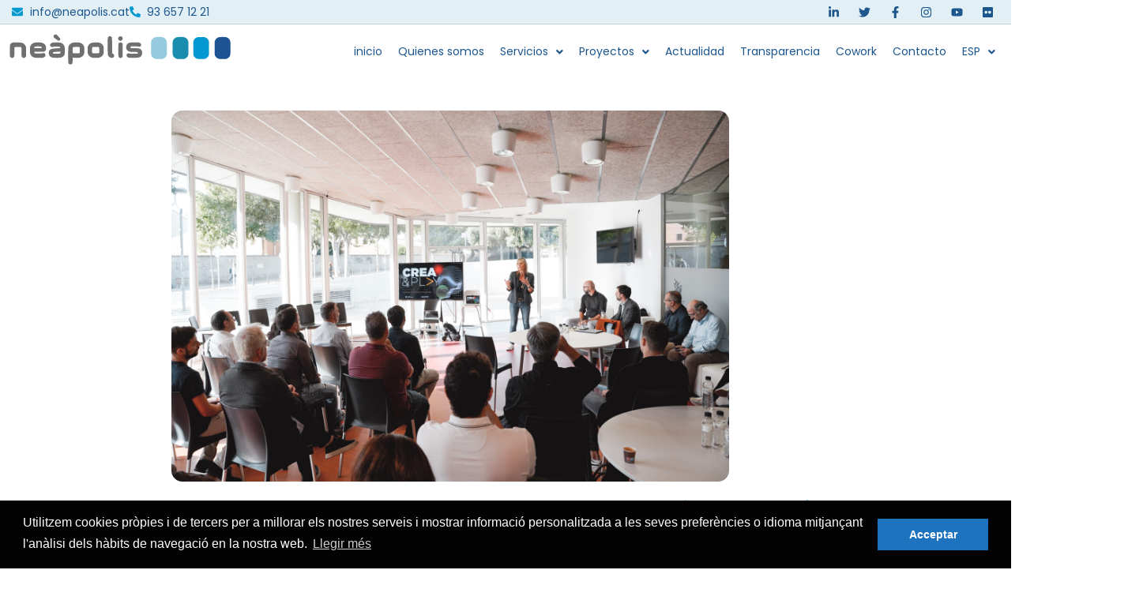

--- FILE ---
content_type: text/html; charset=UTF-8
request_url: https://www.neapolis.cat/es/el-laboratorio-de-realidades-inmersivas-de-neapolis-reune-a-53-empresas-para-promover-proyectos-conjuntos/
body_size: 23534
content:
<!doctype html>
<html lang="es-ES">
<head>
	<meta charset="UTF-8">
	<meta name="viewport" content="width=device-width, initial-scale=1">
	<link rel="profile" href="https://gmpg.org/xfn/11">
	<meta name='robots' content='index, follow, max-image-preview:large, max-snippet:-1, max-video-preview:-1' />

	<!-- This site is optimized with the Yoast SEO plugin v26.7 - https://yoast.com/wordpress/plugins/seo/ -->
	<title>El laboratorio de realidades inmersivas de Neápolis reúne a 35 empresas para promover proyectos conjuntos - Neàpolis</title>
	<link rel="canonical" href="https://www.neapolis.cat/es/el-laboratorio-de-realidades-inmersivas-de-neapolis-reune-a-53-empresas-para-promover-proyectos-conjuntos/" />
	<meta property="og:locale" content="es_ES" />
	<meta property="og:type" content="article" />
	<meta property="og:title" content="El laboratorio de realidades inmersivas de Neápolis reúne a 35 empresas para promover proyectos conjuntos - Neàpolis" />
	<meta property="og:description" content="Los impulsores de las tecnologías inmersivas de Cataluña se encuentran en VNG para buscar y compartir proyectos de futuro. El viernes se celebró una sesión de trabajo del laboratorio de realidades inmersivas de Neápolis, Crea&amp;Play, que reunió a más de 35 empresas del sector, aparte de empresas locales. El encuentro se centró en el impulso [&hellip;]" />
	<meta property="og:url" content="https://www.neapolis.cat/es/el-laboratorio-de-realidades-inmersivas-de-neapolis-reune-a-53-empresas-para-promover-proyectos-conjuntos/" />
	<meta property="og:site_name" content="Neàpolis" />
	<meta property="article:published_time" content="2022-10-03T10:58:54+00:00" />
	<meta property="article:modified_time" content="2022-10-14T17:45:50+00:00" />
	<meta property="og:image" content="https://www.neapolis.cat/wp-content/uploads/2022/10/52394904411_6273724251_k.jpg" />
	<meta property="og:image:width" content="1920" />
	<meta property="og:image:height" content="1280" />
	<meta property="og:image:type" content="image/jpeg" />
	<meta name="author" content="NeapolisVilanova" />
	<meta name="twitter:card" content="summary_large_image" />
	<script type="application/ld+json" class="yoast-schema-graph">{"@context":"https://schema.org","@graph":[{"@type":"Article","@id":"https://www.neapolis.cat/es/el-laboratorio-de-realidades-inmersivas-de-neapolis-reune-a-53-empresas-para-promover-proyectos-conjuntos/#article","isPartOf":{"@id":"https://www.neapolis.cat/es/el-laboratorio-de-realidades-inmersivas-de-neapolis-reune-a-53-empresas-para-promover-proyectos-conjuntos/"},"author":{"name":"NeapolisVilanova","@id":"https://www.neapolis.cat/es/#/schema/person/ab1632464cfe319dbe0ccc4c5cbd200c"},"headline":"El laboratorio de realidades inmersivas de Neápolis reúne a 35 empresas para promover proyectos conjuntos","datePublished":"2022-10-03T10:58:54+00:00","dateModified":"2022-10-14T17:45:50+00:00","mainEntityOfPage":{"@id":"https://www.neapolis.cat/es/el-laboratorio-de-realidades-inmersivas-de-neapolis-reune-a-53-empresas-para-promover-proyectos-conjuntos/"},"wordCount":687,"publisher":{"@id":"https://www.neapolis.cat/es/#organization"},"image":{"@id":"https://www.neapolis.cat/es/el-laboratorio-de-realidades-inmersivas-de-neapolis-reune-a-53-empresas-para-promover-proyectos-conjuntos/#primaryimage"},"thumbnailUrl":"https://www.neapolis.cat/wp-content/uploads/2022/10/52394904411_6273724251_k.jpg","articleSection":["Lab","Lab","Neápolis","Neápolis","Sin categorizar"],"inLanguage":"es"},{"@type":"WebPage","@id":"https://www.neapolis.cat/es/el-laboratorio-de-realidades-inmersivas-de-neapolis-reune-a-53-empresas-para-promover-proyectos-conjuntos/","url":"https://www.neapolis.cat/es/el-laboratorio-de-realidades-inmersivas-de-neapolis-reune-a-53-empresas-para-promover-proyectos-conjuntos/","name":"El laboratorio de realidades inmersivas de Neápolis reúne a 35 empresas para promover proyectos conjuntos - Neàpolis","isPartOf":{"@id":"https://www.neapolis.cat/es/#website"},"primaryImageOfPage":{"@id":"https://www.neapolis.cat/es/el-laboratorio-de-realidades-inmersivas-de-neapolis-reune-a-53-empresas-para-promover-proyectos-conjuntos/#primaryimage"},"image":{"@id":"https://www.neapolis.cat/es/el-laboratorio-de-realidades-inmersivas-de-neapolis-reune-a-53-empresas-para-promover-proyectos-conjuntos/#primaryimage"},"thumbnailUrl":"https://www.neapolis.cat/wp-content/uploads/2022/10/52394904411_6273724251_k.jpg","datePublished":"2022-10-03T10:58:54+00:00","dateModified":"2022-10-14T17:45:50+00:00","breadcrumb":{"@id":"https://www.neapolis.cat/es/el-laboratorio-de-realidades-inmersivas-de-neapolis-reune-a-53-empresas-para-promover-proyectos-conjuntos/#breadcrumb"},"inLanguage":"es","potentialAction":[{"@type":"ReadAction","target":["https://www.neapolis.cat/es/el-laboratorio-de-realidades-inmersivas-de-neapolis-reune-a-53-empresas-para-promover-proyectos-conjuntos/"]}]},{"@type":"ImageObject","inLanguage":"es","@id":"https://www.neapolis.cat/es/el-laboratorio-de-realidades-inmersivas-de-neapolis-reune-a-53-empresas-para-promover-proyectos-conjuntos/#primaryimage","url":"https://www.neapolis.cat/wp-content/uploads/2022/10/52394904411_6273724251_k.jpg","contentUrl":"https://www.neapolis.cat/wp-content/uploads/2022/10/52394904411_6273724251_k.jpg","width":1920,"height":1280},{"@type":"BreadcrumbList","@id":"https://www.neapolis.cat/es/el-laboratorio-de-realidades-inmersivas-de-neapolis-reune-a-53-empresas-para-promover-proyectos-conjuntos/#breadcrumb","itemListElement":[{"@type":"ListItem","position":1,"name":"Inici","item":"https://www.neapolis.cat/es/"},{"@type":"ListItem","position":2,"name":"Actualitat","item":"https://www.neapolis.cat/es/actualitat-bkp/"},{"@type":"ListItem","position":3,"name":"El laboratorio de realidades inmersivas de Neápolis reúne a 35 empresas para promover proyectos conjuntos"}]},{"@type":"WebSite","@id":"https://www.neapolis.cat/es/#website","url":"https://www.neapolis.cat/es/","name":"Neàpolis","description":"Espai de la tecnologia i les idees","publisher":{"@id":"https://www.neapolis.cat/es/#organization"},"potentialAction":[{"@type":"SearchAction","target":{"@type":"EntryPoint","urlTemplate":"https://www.neapolis.cat/es/?s={search_term_string}"},"query-input":{"@type":"PropertyValueSpecification","valueRequired":true,"valueName":"search_term_string"}}],"inLanguage":"es"},{"@type":"Organization","@id":"https://www.neapolis.cat/es/#organization","name":"Neàpolis","url":"https://www.neapolis.cat/es/","logo":{"@type":"ImageObject","inLanguage":"es","@id":"https://www.neapolis.cat/es/#/schema/logo/image/","url":"https://www.neapolis.cat/wp-content/uploads/2020/02/Logo-Neapolis-sense-linea.jpg","contentUrl":"https://www.neapolis.cat/wp-content/uploads/2020/02/Logo-Neapolis-sense-linea.jpg","width":236,"height":44,"caption":"Neàpolis"},"image":{"@id":"https://www.neapolis.cat/es/#/schema/logo/image/"}},{"@type":"Person","@id":"https://www.neapolis.cat/es/#/schema/person/ab1632464cfe319dbe0ccc4c5cbd200c","name":"NeapolisVilanova","image":{"@type":"ImageObject","inLanguage":"es","@id":"https://www.neapolis.cat/es/#/schema/person/image/","url":"https://secure.gravatar.com/avatar/0396bdf3dafdef339d1811a5d5bc7451ad518737770fa81bd18af513ef523f36?s=96&d=mm&r=g","contentUrl":"https://secure.gravatar.com/avatar/0396bdf3dafdef339d1811a5d5bc7451ad518737770fa81bd18af513ef523f36?s=96&d=mm&r=g","caption":"NeapolisVilanova"},"url":"https://www.neapolis.cat/es/author/neapolisvilanova/"}]}</script>
	<!-- / Yoast SEO plugin. -->


<link rel='dns-prefetch' href='//www.googletagmanager.com' />
<style id='wp-img-auto-sizes-contain-inline-css'>
img:is([sizes=auto i],[sizes^="auto," i]){contain-intrinsic-size:3000px 1500px}
/*# sourceURL=wp-img-auto-sizes-contain-inline-css */
</style>
<link rel='stylesheet' id='wp-block-library-css' href='https://www.neapolis.cat/wp-includes/css/dist/block-library/style.min.css?ver=6.9' media='all' />
<style id='global-styles-inline-css'>
:root{--wp--preset--aspect-ratio--square: 1;--wp--preset--aspect-ratio--4-3: 4/3;--wp--preset--aspect-ratio--3-4: 3/4;--wp--preset--aspect-ratio--3-2: 3/2;--wp--preset--aspect-ratio--2-3: 2/3;--wp--preset--aspect-ratio--16-9: 16/9;--wp--preset--aspect-ratio--9-16: 9/16;--wp--preset--color--black: #000000;--wp--preset--color--cyan-bluish-gray: #abb8c3;--wp--preset--color--white: #ffffff;--wp--preset--color--pale-pink: #f78da7;--wp--preset--color--vivid-red: #cf2e2e;--wp--preset--color--luminous-vivid-orange: #ff6900;--wp--preset--color--luminous-vivid-amber: #fcb900;--wp--preset--color--light-green-cyan: #7bdcb5;--wp--preset--color--vivid-green-cyan: #00d084;--wp--preset--color--pale-cyan-blue: #8ed1fc;--wp--preset--color--vivid-cyan-blue: #0693e3;--wp--preset--color--vivid-purple: #9b51e0;--wp--preset--gradient--vivid-cyan-blue-to-vivid-purple: linear-gradient(135deg,rgb(6,147,227) 0%,rgb(155,81,224) 100%);--wp--preset--gradient--light-green-cyan-to-vivid-green-cyan: linear-gradient(135deg,rgb(122,220,180) 0%,rgb(0,208,130) 100%);--wp--preset--gradient--luminous-vivid-amber-to-luminous-vivid-orange: linear-gradient(135deg,rgb(252,185,0) 0%,rgb(255,105,0) 100%);--wp--preset--gradient--luminous-vivid-orange-to-vivid-red: linear-gradient(135deg,rgb(255,105,0) 0%,rgb(207,46,46) 100%);--wp--preset--gradient--very-light-gray-to-cyan-bluish-gray: linear-gradient(135deg,rgb(238,238,238) 0%,rgb(169,184,195) 100%);--wp--preset--gradient--cool-to-warm-spectrum: linear-gradient(135deg,rgb(74,234,220) 0%,rgb(151,120,209) 20%,rgb(207,42,186) 40%,rgb(238,44,130) 60%,rgb(251,105,98) 80%,rgb(254,248,76) 100%);--wp--preset--gradient--blush-light-purple: linear-gradient(135deg,rgb(255,206,236) 0%,rgb(152,150,240) 100%);--wp--preset--gradient--blush-bordeaux: linear-gradient(135deg,rgb(254,205,165) 0%,rgb(254,45,45) 50%,rgb(107,0,62) 100%);--wp--preset--gradient--luminous-dusk: linear-gradient(135deg,rgb(255,203,112) 0%,rgb(199,81,192) 50%,rgb(65,88,208) 100%);--wp--preset--gradient--pale-ocean: linear-gradient(135deg,rgb(255,245,203) 0%,rgb(182,227,212) 50%,rgb(51,167,181) 100%);--wp--preset--gradient--electric-grass: linear-gradient(135deg,rgb(202,248,128) 0%,rgb(113,206,126) 100%);--wp--preset--gradient--midnight: linear-gradient(135deg,rgb(2,3,129) 0%,rgb(40,116,252) 100%);--wp--preset--font-size--small: 13px;--wp--preset--font-size--medium: 20px;--wp--preset--font-size--large: 36px;--wp--preset--font-size--x-large: 42px;--wp--preset--spacing--20: 0.44rem;--wp--preset--spacing--30: 0.67rem;--wp--preset--spacing--40: 1rem;--wp--preset--spacing--50: 1.5rem;--wp--preset--spacing--60: 2.25rem;--wp--preset--spacing--70: 3.38rem;--wp--preset--spacing--80: 5.06rem;--wp--preset--shadow--natural: 6px 6px 9px rgba(0, 0, 0, 0.2);--wp--preset--shadow--deep: 12px 12px 50px rgba(0, 0, 0, 0.4);--wp--preset--shadow--sharp: 6px 6px 0px rgba(0, 0, 0, 0.2);--wp--preset--shadow--outlined: 6px 6px 0px -3px rgb(255, 255, 255), 6px 6px rgb(0, 0, 0);--wp--preset--shadow--crisp: 6px 6px 0px rgb(0, 0, 0);}:root { --wp--style--global--content-size: 800px;--wp--style--global--wide-size: 1200px; }:where(body) { margin: 0; }.wp-site-blocks > .alignleft { float: left; margin-right: 2em; }.wp-site-blocks > .alignright { float: right; margin-left: 2em; }.wp-site-blocks > .aligncenter { justify-content: center; margin-left: auto; margin-right: auto; }:where(.wp-site-blocks) > * { margin-block-start: 24px; margin-block-end: 0; }:where(.wp-site-blocks) > :first-child { margin-block-start: 0; }:where(.wp-site-blocks) > :last-child { margin-block-end: 0; }:root { --wp--style--block-gap: 24px; }:root :where(.is-layout-flow) > :first-child{margin-block-start: 0;}:root :where(.is-layout-flow) > :last-child{margin-block-end: 0;}:root :where(.is-layout-flow) > *{margin-block-start: 24px;margin-block-end: 0;}:root :where(.is-layout-constrained) > :first-child{margin-block-start: 0;}:root :where(.is-layout-constrained) > :last-child{margin-block-end: 0;}:root :where(.is-layout-constrained) > *{margin-block-start: 24px;margin-block-end: 0;}:root :where(.is-layout-flex){gap: 24px;}:root :where(.is-layout-grid){gap: 24px;}.is-layout-flow > .alignleft{float: left;margin-inline-start: 0;margin-inline-end: 2em;}.is-layout-flow > .alignright{float: right;margin-inline-start: 2em;margin-inline-end: 0;}.is-layout-flow > .aligncenter{margin-left: auto !important;margin-right: auto !important;}.is-layout-constrained > .alignleft{float: left;margin-inline-start: 0;margin-inline-end: 2em;}.is-layout-constrained > .alignright{float: right;margin-inline-start: 2em;margin-inline-end: 0;}.is-layout-constrained > .aligncenter{margin-left: auto !important;margin-right: auto !important;}.is-layout-constrained > :where(:not(.alignleft):not(.alignright):not(.alignfull)){max-width: var(--wp--style--global--content-size);margin-left: auto !important;margin-right: auto !important;}.is-layout-constrained > .alignwide{max-width: var(--wp--style--global--wide-size);}body .is-layout-flex{display: flex;}.is-layout-flex{flex-wrap: wrap;align-items: center;}.is-layout-flex > :is(*, div){margin: 0;}body .is-layout-grid{display: grid;}.is-layout-grid > :is(*, div){margin: 0;}body{padding-top: 0px;padding-right: 0px;padding-bottom: 0px;padding-left: 0px;}a:where(:not(.wp-element-button)){text-decoration: underline;}:root :where(.wp-element-button, .wp-block-button__link){background-color: #32373c;border-width: 0;color: #fff;font-family: inherit;font-size: inherit;font-style: inherit;font-weight: inherit;letter-spacing: inherit;line-height: inherit;padding-top: calc(0.667em + 2px);padding-right: calc(1.333em + 2px);padding-bottom: calc(0.667em + 2px);padding-left: calc(1.333em + 2px);text-decoration: none;text-transform: inherit;}.has-black-color{color: var(--wp--preset--color--black) !important;}.has-cyan-bluish-gray-color{color: var(--wp--preset--color--cyan-bluish-gray) !important;}.has-white-color{color: var(--wp--preset--color--white) !important;}.has-pale-pink-color{color: var(--wp--preset--color--pale-pink) !important;}.has-vivid-red-color{color: var(--wp--preset--color--vivid-red) !important;}.has-luminous-vivid-orange-color{color: var(--wp--preset--color--luminous-vivid-orange) !important;}.has-luminous-vivid-amber-color{color: var(--wp--preset--color--luminous-vivid-amber) !important;}.has-light-green-cyan-color{color: var(--wp--preset--color--light-green-cyan) !important;}.has-vivid-green-cyan-color{color: var(--wp--preset--color--vivid-green-cyan) !important;}.has-pale-cyan-blue-color{color: var(--wp--preset--color--pale-cyan-blue) !important;}.has-vivid-cyan-blue-color{color: var(--wp--preset--color--vivid-cyan-blue) !important;}.has-vivid-purple-color{color: var(--wp--preset--color--vivid-purple) !important;}.has-black-background-color{background-color: var(--wp--preset--color--black) !important;}.has-cyan-bluish-gray-background-color{background-color: var(--wp--preset--color--cyan-bluish-gray) !important;}.has-white-background-color{background-color: var(--wp--preset--color--white) !important;}.has-pale-pink-background-color{background-color: var(--wp--preset--color--pale-pink) !important;}.has-vivid-red-background-color{background-color: var(--wp--preset--color--vivid-red) !important;}.has-luminous-vivid-orange-background-color{background-color: var(--wp--preset--color--luminous-vivid-orange) !important;}.has-luminous-vivid-amber-background-color{background-color: var(--wp--preset--color--luminous-vivid-amber) !important;}.has-light-green-cyan-background-color{background-color: var(--wp--preset--color--light-green-cyan) !important;}.has-vivid-green-cyan-background-color{background-color: var(--wp--preset--color--vivid-green-cyan) !important;}.has-pale-cyan-blue-background-color{background-color: var(--wp--preset--color--pale-cyan-blue) !important;}.has-vivid-cyan-blue-background-color{background-color: var(--wp--preset--color--vivid-cyan-blue) !important;}.has-vivid-purple-background-color{background-color: var(--wp--preset--color--vivid-purple) !important;}.has-black-border-color{border-color: var(--wp--preset--color--black) !important;}.has-cyan-bluish-gray-border-color{border-color: var(--wp--preset--color--cyan-bluish-gray) !important;}.has-white-border-color{border-color: var(--wp--preset--color--white) !important;}.has-pale-pink-border-color{border-color: var(--wp--preset--color--pale-pink) !important;}.has-vivid-red-border-color{border-color: var(--wp--preset--color--vivid-red) !important;}.has-luminous-vivid-orange-border-color{border-color: var(--wp--preset--color--luminous-vivid-orange) !important;}.has-luminous-vivid-amber-border-color{border-color: var(--wp--preset--color--luminous-vivid-amber) !important;}.has-light-green-cyan-border-color{border-color: var(--wp--preset--color--light-green-cyan) !important;}.has-vivid-green-cyan-border-color{border-color: var(--wp--preset--color--vivid-green-cyan) !important;}.has-pale-cyan-blue-border-color{border-color: var(--wp--preset--color--pale-cyan-blue) !important;}.has-vivid-cyan-blue-border-color{border-color: var(--wp--preset--color--vivid-cyan-blue) !important;}.has-vivid-purple-border-color{border-color: var(--wp--preset--color--vivid-purple) !important;}.has-vivid-cyan-blue-to-vivid-purple-gradient-background{background: var(--wp--preset--gradient--vivid-cyan-blue-to-vivid-purple) !important;}.has-light-green-cyan-to-vivid-green-cyan-gradient-background{background: var(--wp--preset--gradient--light-green-cyan-to-vivid-green-cyan) !important;}.has-luminous-vivid-amber-to-luminous-vivid-orange-gradient-background{background: var(--wp--preset--gradient--luminous-vivid-amber-to-luminous-vivid-orange) !important;}.has-luminous-vivid-orange-to-vivid-red-gradient-background{background: var(--wp--preset--gradient--luminous-vivid-orange-to-vivid-red) !important;}.has-very-light-gray-to-cyan-bluish-gray-gradient-background{background: var(--wp--preset--gradient--very-light-gray-to-cyan-bluish-gray) !important;}.has-cool-to-warm-spectrum-gradient-background{background: var(--wp--preset--gradient--cool-to-warm-spectrum) !important;}.has-blush-light-purple-gradient-background{background: var(--wp--preset--gradient--blush-light-purple) !important;}.has-blush-bordeaux-gradient-background{background: var(--wp--preset--gradient--blush-bordeaux) !important;}.has-luminous-dusk-gradient-background{background: var(--wp--preset--gradient--luminous-dusk) !important;}.has-pale-ocean-gradient-background{background: var(--wp--preset--gradient--pale-ocean) !important;}.has-electric-grass-gradient-background{background: var(--wp--preset--gradient--electric-grass) !important;}.has-midnight-gradient-background{background: var(--wp--preset--gradient--midnight) !important;}.has-small-font-size{font-size: var(--wp--preset--font-size--small) !important;}.has-medium-font-size{font-size: var(--wp--preset--font-size--medium) !important;}.has-large-font-size{font-size: var(--wp--preset--font-size--large) !important;}.has-x-large-font-size{font-size: var(--wp--preset--font-size--x-large) !important;}
:root :where(.wp-block-pullquote){font-size: 1.5em;line-height: 1.6;}
/*# sourceURL=global-styles-inline-css */
</style>
<link rel='stylesheet' id='contact-form-7-css' href='https://www.neapolis.cat/wp-content/plugins/contact-form-7/includes/css/styles.css?ver=6.1.4' media='all' />
<link rel='stylesheet' id='wc-captcha-frontend-css' href='https://www.neapolis.cat/wp-content/plugins/wc-captcha/css/frontend.css?ver=6.9' media='all' />
<link rel='stylesheet' id='wcl-style-css' href='https://www.neapolis.cat/wp-content/plugins/wp-cookie-law-info/assets/css/wcl.min.css?ver=6.9' media='all' />
<link rel='stylesheet' id='wpml-legacy-horizontal-list-0-css' href='https://www.neapolis.cat/wp-content/plugins/sitepress-multilingual-cms/templates/language-switchers/legacy-list-horizontal/style.min.css?ver=1' media='all' />
<link rel='stylesheet' id='wpml-menu-item-0-css' href='https://www.neapolis.cat/wp-content/plugins/sitepress-multilingual-cms/templates/language-switchers/menu-item/style.min.css?ver=1' media='all' />
<link rel='stylesheet' id='bookly-ladda.min.css-css' href='https://www.neapolis.cat/wp-content/plugins/bookly-responsive-appointment-booking-tool/frontend/resources/css/ladda.min.css?ver=26.4' media='all' />
<link rel='stylesheet' id='bookly-tailwind.css-css' href='https://www.neapolis.cat/wp-content/plugins/bookly-responsive-appointment-booking-tool/backend/resources/tailwind/tailwind.css?ver=26.4' media='all' />
<link rel='stylesheet' id='bookly-modern-booking-form-calendar.css-css' href='https://www.neapolis.cat/wp-content/plugins/bookly-responsive-appointment-booking-tool/frontend/resources/css/modern-booking-form-calendar.css?ver=26.4' media='all' />
<link rel='stylesheet' id='bookly-bootstrap-icons.min.css-css' href='https://www.neapolis.cat/wp-content/plugins/bookly-responsive-appointment-booking-tool/frontend/resources/css/bootstrap-icons.min.css?ver=26.4' media='all' />
<link rel='stylesheet' id='bookly-intlTelInput.css-css' href='https://www.neapolis.cat/wp-content/plugins/bookly-responsive-appointment-booking-tool/frontend/resources/css/intlTelInput.css?ver=26.4' media='all' />
<link rel='stylesheet' id='bookly-bookly-main.css-css' href='https://www.neapolis.cat/wp-content/plugins/bookly-responsive-appointment-booking-tool/frontend/resources/css/bookly-main.css?ver=26.4' media='all' />
<link rel='stylesheet' id='bookly-bootstrap.min.css-css' href='https://www.neapolis.cat/wp-content/plugins/bookly-responsive-appointment-booking-tool/backend/resources/bootstrap/css/bootstrap.min.css?ver=26.4' media='all' />
<link rel='stylesheet' id='bookly-event-calendar.min.css-css' href='https://www.neapolis.cat/wp-content/plugins/bookly-responsive-appointment-booking-tool/backend/modules/calendar/resources/css/event-calendar.min.css?ver=26.4' media='all' />
<link rel='stylesheet' id='bookly-frontend-calendar.css-css' href='https://www.neapolis.cat/wp-content/plugins/bookly-addon-pro/frontend/modules/calendar/resources/css/frontend-calendar.css?ver=26.4' media='all' />
<link rel='stylesheet' id='bookly-customer-profile.css-css' href='https://www.neapolis.cat/wp-content/plugins/bookly-addon-pro/frontend/modules/customer_profile/resources/css/customer-profile.css?ver=8.6' media='all' />
<link rel='stylesheet' id='hello-elementor-css' href='https://www.neapolis.cat/wp-content/themes/hello-elementor/assets/css/reset.css?ver=3.4.5' media='all' />
<link rel='stylesheet' id='hello-elementor-theme-style-css' href='https://www.neapolis.cat/wp-content/themes/hello-elementor/assets/css/theme.css?ver=3.4.5' media='all' />
<link rel='stylesheet' id='hello-elementor-header-footer-css' href='https://www.neapolis.cat/wp-content/themes/hello-elementor/assets/css/header-footer.css?ver=3.4.5' media='all' />
<link rel='stylesheet' id='elementor-frontend-css' href='https://www.neapolis.cat/wp-content/plugins/elementor/assets/css/frontend.min.css?ver=3.34.1' media='all' />
<link rel='stylesheet' id='elementor-post-5463-css' href='https://www.neapolis.cat/wp-content/uploads/elementor/css/post-5463.css?ver=1768877322' media='all' />
<link rel='stylesheet' id='widget-icon-list-css' href='https://www.neapolis.cat/wp-content/plugins/elementor/assets/css/widget-icon-list.min.css?ver=3.34.1' media='all' />
<link rel='stylesheet' id='widget-social-icons-css' href='https://www.neapolis.cat/wp-content/plugins/elementor/assets/css/widget-social-icons.min.css?ver=3.34.1' media='all' />
<link rel='stylesheet' id='e-apple-webkit-css' href='https://www.neapolis.cat/wp-content/plugins/elementor/assets/css/conditionals/apple-webkit.min.css?ver=3.34.1' media='all' />
<link rel='stylesheet' id='widget-image-css' href='https://www.neapolis.cat/wp-content/plugins/elementor/assets/css/widget-image.min.css?ver=3.34.1' media='all' />
<link rel='stylesheet' id='e-sticky-css' href='https://www.neapolis.cat/wp-content/plugins/elementor-pro/assets/css/modules/sticky.min.css?ver=3.34.0' media='all' />
<link rel='stylesheet' id='widget-heading-css' href='https://www.neapolis.cat/wp-content/plugins/elementor/assets/css/widget-heading.min.css?ver=3.34.1' media='all' />
<link rel='stylesheet' id='widget-posts-css' href='https://www.neapolis.cat/wp-content/plugins/elementor-pro/assets/css/widget-posts.min.css?ver=3.34.0' media='all' />
<link rel='stylesheet' id='widget-nav-menu-css' href='https://www.neapolis.cat/wp-content/plugins/elementor-pro/assets/css/widget-nav-menu.min.css?ver=3.34.0' media='all' />
<link rel='stylesheet' id='widget-post-info-css' href='https://www.neapolis.cat/wp-content/plugins/elementor-pro/assets/css/widget-post-info.min.css?ver=3.34.0' media='all' />
<link rel='stylesheet' id='widget-post-navigation-css' href='https://www.neapolis.cat/wp-content/plugins/elementor-pro/assets/css/widget-post-navigation.min.css?ver=3.34.0' media='all' />
<link rel='stylesheet' id='uael-frontend-css' href='https://www.neapolis.cat/wp-content/plugins/ultimate-elementor/assets/min-css/uael-frontend.min.css?ver=1.39.8' media='all' />
<link rel='stylesheet' id='uael-teammember-social-icons-css' href='https://www.neapolis.cat/wp-content/plugins/elementor/assets/css/widget-social-icons.min.css?ver=3.24.0' media='all' />
<link rel='stylesheet' id='uael-social-share-icons-brands-css' href='https://www.neapolis.cat/wp-content/plugins/elementor/assets/lib/font-awesome/css/brands.css?ver=5.15.3' media='all' />
<link rel='stylesheet' id='uael-social-share-icons-fontawesome-css' href='https://www.neapolis.cat/wp-content/plugins/elementor/assets/lib/font-awesome/css/fontawesome.css?ver=5.15.3' media='all' />
<link rel='stylesheet' id='uael-nav-menu-icons-css' href='https://www.neapolis.cat/wp-content/plugins/elementor/assets/lib/font-awesome/css/solid.css?ver=5.15.3' media='all' />
<link rel='stylesheet' id='font-awesome-5-all-css' href='https://www.neapolis.cat/wp-content/plugins/elementor/assets/lib/font-awesome/css/all.min.css?ver=3.34.1' media='all' />
<link rel='stylesheet' id='font-awesome-4-shim-css' href='https://www.neapolis.cat/wp-content/plugins/elementor/assets/lib/font-awesome/css/v4-shims.min.css?ver=3.34.1' media='all' />
<link rel='stylesheet' id='elementor-post-6994-css' href='https://www.neapolis.cat/wp-content/uploads/elementor/css/post-6994.css?ver=1768877323' media='all' />
<link rel='stylesheet' id='elementor-post-7808-css' href='https://www.neapolis.cat/wp-content/uploads/elementor/css/post-7808.css?ver=1768879412' media='all' />
<link rel='stylesheet' id='elementor-post-8894-css' href='https://www.neapolis.cat/wp-content/uploads/elementor/css/post-8894.css?ver=1768877396' media='all' />
<link rel='stylesheet' id='sib-front-css-css' href='https://www.neapolis.cat/wp-content/plugins/mailin/css/mailin-front.css?ver=6.9' media='all' />
<link rel='stylesheet' id='elementor-gf-local-montserrat-css' href='https://www.neapolis.cat/wp-content/uploads/elementor/google-fonts/css/montserrat.css?ver=1742266173' media='all' />
<link rel='stylesheet' id='elementor-gf-local-poppins-css' href='https://www.neapolis.cat/wp-content/uploads/elementor/google-fonts/css/poppins.css?ver=1742266178' media='all' />
<link rel='stylesheet' id='elementor-gf-local-sharetechmono-css' href='https://www.neapolis.cat/wp-content/uploads/elementor/google-fonts/css/sharetechmono.css?ver=1742266218' media='all' />
<link rel='stylesheet' id='elementor-gf-local-courierprime-css' href='https://www.neapolis.cat/wp-content/uploads/elementor/google-fonts/css/courierprime.css?ver=1751822404' media='all' />
<link rel='stylesheet' id='elementor-gf-local-secularone-css' href='https://www.neapolis.cat/wp-content/uploads/elementor/google-fonts/css/secularone.css?ver=1746806253' media='all' />
<link rel='stylesheet' id='elementor-gf-local-aboreto-css' href='https://www.neapolis.cat/wp-content/uploads/elementor/google-fonts/css/aboreto.css?ver=1746805634' media='all' />
<link rel='stylesheet' id='elementor-gf-local-opensans-css' href='https://www.neapolis.cat/wp-content/uploads/elementor/google-fonts/css/opensans.css?ver=1742266242' media='all' />
<link rel='stylesheet' id='elementor-gf-local-raleway-css' href='https://www.neapolis.cat/wp-content/uploads/elementor/google-fonts/css/raleway.css?ver=1742266337' media='all' />
<script src="https://www.neapolis.cat/wp-includes/js/jquery/jquery.min.js?ver=3.7.1" id="jquery-core-js"></script>
<script src="https://www.neapolis.cat/wp-includes/js/jquery/jquery-migrate.min.js?ver=3.4.1" id="jquery-migrate-js"></script>
<script id="wpml-cookie-js-extra">
var wpml_cookies = {"wp-wpml_current_language":{"value":"es","expires":1,"path":"/"}};
var wpml_cookies = {"wp-wpml_current_language":{"value":"es","expires":1,"path":"/"}};
//# sourceURL=wpml-cookie-js-extra
</script>
<script src="https://www.neapolis.cat/wp-content/plugins/sitepress-multilingual-cms/res/js/cookies/language-cookie.js?ver=485900" id="wpml-cookie-js" defer data-wp-strategy="defer"></script>
<script src="https://www.neapolis.cat/wp-content/plugins/bookly-responsive-appointment-booking-tool/frontend/resources/js/spin.min.js?ver=26.4" id="bookly-spin.min.js-js"></script>
<script id="bookly-globals-js-extra">
var BooklyL10nGlobal = {"csrf_token":"2aaa235c56","ajax_url_backend":"https://www.neapolis.cat/wp-admin/admin-ajax.php","ajax_url_frontend":"https://www.neapolis.cat/wp-admin/admin-ajax.php?lang=es","mjsTimeFormat":"H:mm","datePicker":{"format":"DD/MM/YYYY","monthNames":["enero","febrero","marzo","abril","mayo","junio","julio","agosto","septiembre","octubre","noviembre","diciembre"],"daysOfWeek":["Dom","Lun","Mar","Mi\u00e9","Jue","Vie","S\u00e1b"],"firstDay":1,"monthNamesShort":["Ene","Feb","Mar","Abr","May","Jun","Jul","Ago","Sep","Oct","Nov","Dic"],"dayNames":["domingo","lunes","martes","mi\u00e9rcoles","jueves","viernes","s\u00e1bado"],"dayNamesShort":["Dom","Lun","Mar","Mi\u00e9","Jue","Vie","S\u00e1b"],"meridiem":{"am":"am","pm":"pm","AM":"AM","PM":"PM"}},"dateRange":{"format":"DD/MM/YYYY","applyLabel":"Aplicar","cancelLabel":"Cancelar","fromLabel":"De","toLabel":"Para","customRangeLabel":"Rango personalizado","tomorrow":"Ma\u00f1ana","today":"Hoy","anyTime":"En cualquier momento","yesterday":"Ayer","last_7":"Los \u00faltimos 7 d\u00edas","last_30":"Los \u00faltimos 30 d\u00edas","next_7":"Pr\u00f3ximos 7 d\u00edas","next_30":"Pr\u00f3ximos 30 d\u00edas","thisMonth":"Este mes","nextMonth":"El mes que viene","lastMonth":"El mes pasado","firstDay":1},"l10n":{"apply":"Aplicar","cancel":"Cancelar","areYouSure":"\u00bfEst\u00e1s seguro?"},"addons":["pro"],"cloud_products":"","data":{}};
//# sourceURL=bookly-globals-js-extra
</script>
<script src="https://www.neapolis.cat/wp-content/plugins/bookly-responsive-appointment-booking-tool/frontend/resources/js/ladda.min.js?ver=26.4" id="bookly-ladda.min.js-js"></script>
<script src="https://www.neapolis.cat/wp-content/plugins/bookly-responsive-appointment-booking-tool/backend/resources/js/moment.min.js?ver=26.4" id="bookly-moment.min.js-js"></script>
<script src="https://www.neapolis.cat/wp-content/plugins/bookly-responsive-appointment-booking-tool/frontend/resources/js/hammer.min.js?ver=26.4" id="bookly-hammer.min.js-js"></script>
<script src="https://www.neapolis.cat/wp-content/plugins/bookly-responsive-appointment-booking-tool/frontend/resources/js/jquery.hammer.min.js?ver=26.4" id="bookly-jquery.hammer.min.js-js"></script>
<script src="https://www.neapolis.cat/wp-content/plugins/bookly-responsive-appointment-booking-tool/frontend/resources/js/qrcode.js?ver=26.4" id="bookly-qrcode.js-js"></script>
<script id="bookly-bookly.min.js-js-extra">
var BooklyL10n = {"ajaxurl":"https://www.neapolis.cat/wp-admin/admin-ajax.php?lang=es","csrf_token":"2aaa235c56","months":["enero","febrero","marzo","abril","mayo","junio","julio","agosto","septiembre","octubre","noviembre","diciembre"],"days":["domingo","lunes","martes","mi\u00e9rcoles","jueves","viernes","s\u00e1bado"],"daysShort":["Dom","Lun","Mar","Mi\u00e9","Jue","Vie","S\u00e1b"],"monthsShort":["Ene","Feb","Mar","Abr","May","Jun","Jul","Ago","Sep","Oct","Nov","Dic"],"show_more":"Mostrar m\u00e1s","sessionHasExpired":"Su sesi\u00f3n ha caducado. Por favor presione \"Ok\" para actualizar la p\u00e1gina"};
//# sourceURL=bookly-bookly.min.js-js-extra
</script>
<script src="https://www.neapolis.cat/wp-content/plugins/bookly-responsive-appointment-booking-tool/frontend/resources/js/bookly.min.js?ver=26.4" id="bookly-bookly.min.js-js"></script>
<script src="https://www.neapolis.cat/wp-content/plugins/bookly-responsive-appointment-booking-tool/frontend/resources/js/intlTelInput.min.js?ver=26.4" id="bookly-intlTelInput.min.js-js"></script>
<script src="https://www.neapolis.cat/wp-content/plugins/bookly-responsive-appointment-booking-tool/backend/resources/js/daterangepicker.js?ver=26.4" id="bookly-daterangepicker.js-js"></script>
<script src="https://www.neapolis.cat/wp-content/plugins/bookly-responsive-appointment-booking-tool/backend/modules/calendar/resources/js/event-calendar.min.js?ver=26.4" id="bookly-event-calendar.min.js-js"></script>
<script src="https://www.neapolis.cat/wp-content/plugins/bookly-responsive-appointment-booking-tool/backend/modules/calendar/resources/js/calendar-common.js?ver=26.4" id="bookly-calendar-common.js-js"></script>
<script id="bookly-frontend-calendar.js-js-extra">
var BooklyL10nFrontendCalendar = {"hiddenDays":[],"slotDuration":"00:60:00","slotMinTime":"10:00:00","slotMaxTime":"19:00:00","scrollTime":"10:00:00","locale":"es_ES","monthDayMaxEvents":"0","mjsTimeFormat":"H:mm","datePicker":{"format":"DD/MM/YYYY","monthNames":["enero","febrero","marzo","abril","mayo","junio","julio","agosto","septiembre","octubre","noviembre","diciembre"],"daysOfWeek":["Dom","Lun","Mar","Mi\u00e9","Jue","Vie","S\u00e1b"],"firstDay":1,"monthNamesShort":["Ene","Feb","Mar","Abr","May","Jun","Jul","Ago","Sep","Oct","Nov","Dic"],"dayNames":["domingo","lunes","martes","mi\u00e9rcoles","jueves","viernes","s\u00e1bado"],"dayNamesShort":["Dom","Lun","Mar","Mi\u00e9","Jue","Vie","S\u00e1b"],"meridiem":{"am":"am","pm":"pm","AM":"AM","PM":"PM"}},"dateRange":{"format":"DD/MM/YYYY","applyLabel":"Aplicar","cancelLabel":"Cancelar","fromLabel":"De","toLabel":"Para","customRangeLabel":"Rango personalizado","tomorrow":"Ma\u00f1ana","today":"Hoy","anyTime":"En cualquier momento","yesterday":"Ayer","last_7":"Los \u00faltimos 7 d\u00edas","last_30":"Los \u00faltimos 30 d\u00edas","next_7":"Pr\u00f3ximos 7 d\u00edas","next_30":"Pr\u00f3ximos 30 d\u00edas","thisMonth":"Este mes","nextMonth":"El mes que viene","lastMonth":"El mes pasado","firstDay":1},"today":"Hoy","week":"Semana","day":"D\u00eda","month":"Mes","list":"Lista","allDay":"Todo el dia","noEvents":"No hay citas para el per\u00edodo seleccionado.","more":"+%d m\u00e1s","timeline":"Cronolog\u00eda"};
//# sourceURL=bookly-frontend-calendar.js-js-extra
</script>
<script src="https://www.neapolis.cat/wp-content/plugins/bookly-addon-pro/frontend/modules/calendar/resources/js/frontend-calendar.js?ver=26.4" id="bookly-frontend-calendar.js-js"></script>
<script id="bookly-customer-profile.js-js-extra">
var BooklyCustomerProfileL10n = {"csrf_token":"2aaa235c56","show_more":"Mostrar m\u00e1s"};
//# sourceURL=bookly-customer-profile.js-js-extra
</script>
<script src="https://www.neapolis.cat/wp-content/plugins/bookly-addon-pro/frontend/modules/customer_profile/resources/js/customer-profile.js?ver=8.6" id="bookly-customer-profile.js-js"></script>
<script src="https://www.neapolis.cat/wp-content/plugins/elementor/assets/lib/font-awesome/js/v4-shims.min.js?ver=3.34.1" id="font-awesome-4-shim-js"></script>
<script id="sib-front-js-js-extra">
var sibErrMsg = {"invalidMail":"Please fill out valid email address","requiredField":"Please fill out required fields","invalidDateFormat":"Please fill out valid date format","invalidSMSFormat":"Please fill out valid phone number"};
var ajax_sib_front_object = {"ajax_url":"https://www.neapolis.cat/wp-admin/admin-ajax.php","ajax_nonce":"c7b0317a7d","flag_url":"https://www.neapolis.cat/wp-content/plugins/mailin/img/flags/"};
//# sourceURL=sib-front-js-js-extra
</script>
<script src="https://www.neapolis.cat/wp-content/plugins/mailin/js/mailin-front.js?ver=1768531645" id="sib-front-js-js"></script>
<meta name="generator" content="WPML ver:4.8.5 stt:8,1,2;" />
<meta name="generator" content="Site Kit by Google 1.170.0" /><meta name="generator" content="Elementor 3.34.1; features: e_font_icon_svg; settings: css_print_method-external, google_font-enabled, font_display-auto">
			<style>
				.e-con.e-parent:nth-of-type(n+4):not(.e-lazyloaded):not(.e-no-lazyload),
				.e-con.e-parent:nth-of-type(n+4):not(.e-lazyloaded):not(.e-no-lazyload) * {
					background-image: none !important;
				}
				@media screen and (max-height: 1024px) {
					.e-con.e-parent:nth-of-type(n+3):not(.e-lazyloaded):not(.e-no-lazyload),
					.e-con.e-parent:nth-of-type(n+3):not(.e-lazyloaded):not(.e-no-lazyload) * {
						background-image: none !important;
					}
				}
				@media screen and (max-height: 640px) {
					.e-con.e-parent:nth-of-type(n+2):not(.e-lazyloaded):not(.e-no-lazyload),
					.e-con.e-parent:nth-of-type(n+2):not(.e-lazyloaded):not(.e-no-lazyload) * {
						background-image: none !important;
					}
				}
			</style>
			
<!-- Fragmento de código de Google Tag Manager añadido por Site Kit -->
<script>
			( function( w, d, s, l, i ) {
				w[l] = w[l] || [];
				w[l].push( {'gtm.start': new Date().getTime(), event: 'gtm.js'} );
				var f = d.getElementsByTagName( s )[0],
					j = d.createElement( s ), dl = l != 'dataLayer' ? '&l=' + l : '';
				j.async = true;
				j.src = 'https://www.googletagmanager.com/gtm.js?id=' + i + dl;
				f.parentNode.insertBefore( j, f );
			} )( window, document, 'script', 'dataLayer', 'GTM-W3PHP9R' );
			
</script>

<!-- Final del fragmento de código de Google Tag Manager añadido por Site Kit -->
<link rel="icon" href="https://www.neapolis.cat/wp-content/uploads/2020/10/cropped-Neapolis-sense-linea-32x32.png" sizes="32x32" />
<link rel="icon" href="https://www.neapolis.cat/wp-content/uploads/2020/10/cropped-Neapolis-sense-linea-192x192.png" sizes="192x192" />
<link rel="apple-touch-icon" href="https://www.neapolis.cat/wp-content/uploads/2020/10/cropped-Neapolis-sense-linea-180x180.png" />
<meta name="msapplication-TileImage" content="https://www.neapolis.cat/wp-content/uploads/2020/10/cropped-Neapolis-sense-linea-270x270.png" />
		<style id="wp-custom-css">
			
	#e_colum_blau {border-top:10px solid black;}
	#e_quitar_col {display:none;}
	.columna_extra {display:none;}
	#m_suport{display:none;}
	#m_logos_suport{display:none;}
	#e_suport{display:block}
	#e_logos_suport{display:block;}
	#m_botas{display:none;}
	#m_original{display:none;}
	#formulari_titol{display:none;}
	#e_boto_campus{display:block;}
	#m_boto_campus{display:none;}
	#e_colum_dates {display:block;}
	#m_colum_dates {display:none;}


	#e_boto_campus{
		text-align:center;
		width:354px;
		margin:0 auto;
}



	.vertical_text {
		position:absolute;
		transform:rotate(270deg);
		text-transform:uppercase;
		font-size:3rem;
		font-weight:600;
		color:white;
		left:-180px;
		top:95px;
		text-align:right;
		line-height:2.5rem;
		
		
}






/* *** MEDIAQUERIES MOBIL *** */
/* 
  ##Device = Most of the Smartphones Mobiles (Portrait)
  ##Screen = B/w 320px to 479px
*/

@media (min-width: 320px) and (max-width: 480px) {

	#e_quitar_col {display:block;}
	#m_suport{display:block}
	#m_logos_suport{display:block;}
	#e_suport{display:none}
	#e_logos_suport{display:none;}
	#m_botas{display:block;}
	#m_original{display:block;}
	#e_colum_blau {border-top:0px;}
	#formulari_titol{display:block;}
	#e_boto_campus{display:none;}
	#m_boto_campus{display:block;}
	#e_colum_dates {display:none;}
	#m_colum_dates {display:block;}


	
	
	
	.esp_text1{ 
		display:inline-block;
		padding-bottom:2px;
		font-size:1.7rem;
	}
	
	#e_quitado_j {display:none;}
	
	.columna_extra {
		display:block;
		width:300px;
		height:200px;
		background-color:lightgray;
	}	

	#m_boto_campus{
		text-align:center;
		width:220px;
		margin:0 auto;
}
	
	.vertical_no_text {
		position:absolute;
		transform:rotate(0deg);
		text-transform:uppercase;
		font-size:3rem;
		font-weight:600;
		color:white;
		left:-6px;
		top:-85px;
		text-align:left;
		line-height:2.35rem;
		letter-spacing:-0.02rem;
	}
	
	
	
	
	
}		</style>
		</head>
<body class="wp-singular post-template-default single single-post postid-7517 single-format-standard wp-custom-logo wp-embed-responsive wp-theme-hello-elementor hello-elementor-default elementor-default elementor-kit-5463 elementor-page-8894">

		<!-- Fragmento de código de Google Tag Manager (noscript) añadido por Site Kit -->
		<noscript>
			<iframe src="https://www.googletagmanager.com/ns.html?id=GTM-W3PHP9R" height="0" width="0" style="display:none;visibility:hidden"></iframe>
		</noscript>
		<!-- Final del fragmento de código de Google Tag Manager (noscript) añadido por Site Kit -->
		
<a class="skip-link screen-reader-text" href="#content">Ir al contenido</a>

		<header data-elementor-type="header" data-elementor-id="6994" class="elementor elementor-6994 elementor-location-header" data-elementor-post-type="elementor_library">
					<section class="elementor-section elementor-top-section elementor-element elementor-element-cedce8a elementor-section-full_width elementor-section-stretched elementor-section-height-default elementor-section-height-default" data-id="cedce8a" data-element_type="section" data-settings="{&quot;stretch_section&quot;:&quot;section-stretched&quot;,&quot;background_background&quot;:&quot;classic&quot;}">
						<div class="elementor-container elementor-column-gap-default">
					<div class="elementor-column elementor-col-100 elementor-top-column elementor-element elementor-element-283f705" data-id="283f705" data-element_type="column">
			<div class="elementor-widget-wrap elementor-element-populated">
						<section class="elementor-section elementor-inner-section elementor-element elementor-element-28fbb66 elementor-section-full_width elementor-section-height-default elementor-section-height-default" data-id="28fbb66" data-element_type="section" data-settings="{&quot;background_background&quot;:&quot;classic&quot;}">
						<div class="elementor-container elementor-column-gap-default">
					<div class="elementor-column elementor-col-50 elementor-inner-column elementor-element elementor-element-4a76ac5" data-id="4a76ac5" data-element_type="column">
			<div class="elementor-widget-wrap elementor-element-populated">
						<div class="elementor-element elementor-element-bdf05a5 elementor-icon-list--layout-inline elementor-widget-mobile__width-auto elementor-mobile-align-start elementor-list-item-link-full_width elementor-widget elementor-widget-icon-list" data-id="bdf05a5" data-element_type="widget" data-widget_type="icon-list.default">
				<div class="elementor-widget-container">
							<ul class="elementor-icon-list-items elementor-inline-items">
							<li class="elementor-icon-list-item elementor-inline-item">
											<a href="mailto:info@neapolis.cat">

												<span class="elementor-icon-list-icon">
							<svg aria-hidden="true" class="e-font-icon-svg e-fas-envelope" viewBox="0 0 512 512" xmlns="http://www.w3.org/2000/svg"><path d="M502.3 190.8c3.9-3.1 9.7-.2 9.7 4.7V400c0 26.5-21.5 48-48 48H48c-26.5 0-48-21.5-48-48V195.6c0-5 5.7-7.8 9.7-4.7 22.4 17.4 52.1 39.5 154.1 113.6 21.1 15.4 56.7 47.8 92.2 47.6 35.7.3 72-32.8 92.3-47.6 102-74.1 131.6-96.3 154-113.7zM256 320c23.2.4 56.6-29.2 73.4-41.4 132.7-96.3 142.8-104.7 173.4-128.7 5.8-4.5 9.2-11.5 9.2-18.9v-19c0-26.5-21.5-48-48-48H48C21.5 64 0 85.5 0 112v19c0 7.4 3.4 14.3 9.2 18.9 30.6 23.9 40.7 32.4 173.4 128.7 16.8 12.2 50.2 41.8 73.4 41.4z"></path></svg>						</span>
										<span class="elementor-icon-list-text">info@neapolis.cat</span>
											</a>
									</li>
								<li class="elementor-icon-list-item elementor-inline-item">
											<a href="tel:93%20657%2012%2021">

												<span class="elementor-icon-list-icon">
							<svg aria-hidden="true" class="e-font-icon-svg e-fas-phone-alt" viewBox="0 0 512 512" xmlns="http://www.w3.org/2000/svg"><path d="M497.39 361.8l-112-48a24 24 0 0 0-28 6.9l-49.6 60.6A370.66 370.66 0 0 1 130.6 204.11l60.6-49.6a23.94 23.94 0 0 0 6.9-28l-48-112A24.16 24.16 0 0 0 122.6.61l-104 24A24 24 0 0 0 0 48c0 256.5 207.9 464 464 464a24 24 0 0 0 23.4-18.6l24-104a24.29 24.29 0 0 0-14.01-27.6z"></path></svg>						</span>
										<span class="elementor-icon-list-text">93 657 12 21</span>
											</a>
									</li>
						</ul>
						</div>
				</div>
					</div>
		</div>
				<div class="elementor-column elementor-col-50 elementor-inner-column elementor-element elementor-element-44c6cbb" data-id="44c6cbb" data-element_type="column">
			<div class="elementor-widget-wrap elementor-element-populated">
						<div class="elementor-element elementor-element-c5b7b4d e-grid-align-right elementor-shape-rounded elementor-grid-0 elementor-widget elementor-widget-social-icons" data-id="c5b7b4d" data-element_type="widget" data-widget_type="social-icons.default">
				<div class="elementor-widget-container">
							<div class="elementor-social-icons-wrapper elementor-grid" role="list">
							<span class="elementor-grid-item" role="listitem">
					<a class="elementor-icon elementor-social-icon elementor-social-icon-linkedin-in elementor-repeater-item-d80f34e" href="https://www.linkedin.com/company/neapolis-european-network-of-living-labs/" target="_blank">
						<span class="elementor-screen-only">Linkedin-in</span>
						<svg aria-hidden="true" class="e-font-icon-svg e-fab-linkedin-in" viewBox="0 0 448 512" xmlns="http://www.w3.org/2000/svg"><path d="M100.28 448H7.4V148.9h92.88zM53.79 108.1C24.09 108.1 0 83.5 0 53.8a53.79 53.79 0 0 1 107.58 0c0 29.7-24.1 54.3-53.79 54.3zM447.9 448h-92.68V302.4c0-34.7-.7-79.2-48.29-79.2-48.29 0-55.69 37.7-55.69 76.7V448h-92.78V148.9h89.08v40.8h1.3c12.4-23.5 42.69-48.3 87.88-48.3 94 0 111.28 61.9 111.28 142.3V448z"></path></svg>					</a>
				</span>
							<span class="elementor-grid-item" role="listitem">
					<a class="elementor-icon elementor-social-icon elementor-social-icon-twitter elementor-repeater-item-ff89b7c" href="https://twitter.com/neapolisvng" target="_blank">
						<span class="elementor-screen-only">Twitter</span>
						<svg aria-hidden="true" class="e-font-icon-svg e-fab-twitter" viewBox="0 0 512 512" xmlns="http://www.w3.org/2000/svg"><path d="M459.37 151.716c.325 4.548.325 9.097.325 13.645 0 138.72-105.583 298.558-298.558 298.558-59.452 0-114.68-17.219-161.137-47.106 8.447.974 16.568 1.299 25.34 1.299 49.055 0 94.213-16.568 130.274-44.832-46.132-.975-84.792-31.188-98.112-72.772 6.498.974 12.995 1.624 19.818 1.624 9.421 0 18.843-1.3 27.614-3.573-48.081-9.747-84.143-51.98-84.143-102.985v-1.299c13.969 7.797 30.214 12.67 47.431 13.319-28.264-18.843-46.781-51.005-46.781-87.391 0-19.492 5.197-37.36 14.294-52.954 51.655 63.675 129.3 105.258 216.365 109.807-1.624-7.797-2.599-15.918-2.599-24.04 0-57.828 46.782-104.934 104.934-104.934 30.213 0 57.502 12.67 76.67 33.137 23.715-4.548 46.456-13.32 66.599-25.34-7.798 24.366-24.366 44.833-46.132 57.827 21.117-2.273 41.584-8.122 60.426-16.243-14.292 20.791-32.161 39.308-52.628 54.253z"></path></svg>					</a>
				</span>
							<span class="elementor-grid-item" role="listitem">
					<a class="elementor-icon elementor-social-icon elementor-social-icon-facebook-f elementor-repeater-item-7069c9e" href="https://www.facebook.com/neapolisvilanova" target="_blank">
						<span class="elementor-screen-only">Facebook-f</span>
						<svg aria-hidden="true" class="e-font-icon-svg e-fab-facebook-f" viewBox="0 0 320 512" xmlns="http://www.w3.org/2000/svg"><path d="M279.14 288l14.22-92.66h-88.91v-60.13c0-25.35 12.42-50.06 52.24-50.06h40.42V6.26S260.43 0 225.36 0c-73.22 0-121.08 44.38-121.08 124.72v70.62H22.89V288h81.39v224h100.17V288z"></path></svg>					</a>
				</span>
							<span class="elementor-grid-item" role="listitem">
					<a class="elementor-icon elementor-social-icon elementor-social-icon-instagram elementor-repeater-item-4cacafb" href="https://www.instagram.com/neapolisvng/" target="_blank">
						<span class="elementor-screen-only">Instagram</span>
						<svg aria-hidden="true" class="e-font-icon-svg e-fab-instagram" viewBox="0 0 448 512" xmlns="http://www.w3.org/2000/svg"><path d="M224.1 141c-63.6 0-114.9 51.3-114.9 114.9s51.3 114.9 114.9 114.9S339 319.5 339 255.9 287.7 141 224.1 141zm0 189.6c-41.1 0-74.7-33.5-74.7-74.7s33.5-74.7 74.7-74.7 74.7 33.5 74.7 74.7-33.6 74.7-74.7 74.7zm146.4-194.3c0 14.9-12 26.8-26.8 26.8-14.9 0-26.8-12-26.8-26.8s12-26.8 26.8-26.8 26.8 12 26.8 26.8zm76.1 27.2c-1.7-35.9-9.9-67.7-36.2-93.9-26.2-26.2-58-34.4-93.9-36.2-37-2.1-147.9-2.1-184.9 0-35.8 1.7-67.6 9.9-93.9 36.1s-34.4 58-36.2 93.9c-2.1 37-2.1 147.9 0 184.9 1.7 35.9 9.9 67.7 36.2 93.9s58 34.4 93.9 36.2c37 2.1 147.9 2.1 184.9 0 35.9-1.7 67.7-9.9 93.9-36.2 26.2-26.2 34.4-58 36.2-93.9 2.1-37 2.1-147.8 0-184.8zM398.8 388c-7.8 19.6-22.9 34.7-42.6 42.6-29.5 11.7-99.5 9-132.1 9s-102.7 2.6-132.1-9c-19.6-7.8-34.7-22.9-42.6-42.6-11.7-29.5-9-99.5-9-132.1s-2.6-102.7 9-132.1c7.8-19.6 22.9-34.7 42.6-42.6 29.5-11.7 99.5-9 132.1-9s102.7-2.6 132.1 9c19.6 7.8 34.7 22.9 42.6 42.6 11.7 29.5 9 99.5 9 132.1s2.7 102.7-9 132.1z"></path></svg>					</a>
				</span>
							<span class="elementor-grid-item" role="listitem">
					<a class="elementor-icon elementor-social-icon elementor-social-icon-youtube elementor-repeater-item-8d6b4f5" href="https://www.youtube.com/channel/UCJGDbKnxytN6xq9rQqcRn6A" target="_blank">
						<span class="elementor-screen-only">Youtube</span>
						<svg aria-hidden="true" class="e-font-icon-svg e-fab-youtube" viewBox="0 0 576 512" xmlns="http://www.w3.org/2000/svg"><path d="M549.655 124.083c-6.281-23.65-24.787-42.276-48.284-48.597C458.781 64 288 64 288 64S117.22 64 74.629 75.486c-23.497 6.322-42.003 24.947-48.284 48.597-11.412 42.867-11.412 132.305-11.412 132.305s0 89.438 11.412 132.305c6.281 23.65 24.787 41.5 48.284 47.821C117.22 448 288 448 288 448s170.78 0 213.371-11.486c23.497-6.321 42.003-24.171 48.284-47.821 11.412-42.867 11.412-132.305 11.412-132.305s0-89.438-11.412-132.305zm-317.51 213.508V175.185l142.739 81.205-142.739 81.201z"></path></svg>					</a>
				</span>
							<span class="elementor-grid-item" role="listitem">
					<a class="elementor-icon elementor-social-icon elementor-social-icon-flickr elementor-repeater-item-bf584d2" href="https://www.flickr.com/people/196052499@N07/" target="_blank">
						<span class="elementor-screen-only">Flickr</span>
						<svg aria-hidden="true" class="e-font-icon-svg e-fab-flickr" viewBox="0 0 448 512" xmlns="http://www.w3.org/2000/svg"><path d="M400 32H48C21.5 32 0 53.5 0 80v352c0 26.5 21.5 48 48 48h352c26.5 0 48-21.5 48-48V80c0-26.5-21.5-48-48-48zM144.5 319c-35.1 0-63.5-28.4-63.5-63.5s28.4-63.5 63.5-63.5 63.5 28.4 63.5 63.5-28.4 63.5-63.5 63.5zm159 0c-35.1 0-63.5-28.4-63.5-63.5s28.4-63.5 63.5-63.5 63.5 28.4 63.5 63.5-28.4 63.5-63.5 63.5z"></path></svg>					</a>
				</span>
					</div>
						</div>
				</div>
					</div>
		</div>
					</div>
		</section>
				<section class="elementor-section elementor-inner-section elementor-element elementor-element-61e0b51 elementor-section-full_width elementor-section-height-default elementor-section-height-default" data-id="61e0b51" data-element_type="section" data-settings="{&quot;sticky&quot;:&quot;top&quot;,&quot;background_background&quot;:&quot;classic&quot;,&quot;sticky_on&quot;:[&quot;desktop&quot;,&quot;tablet&quot;,&quot;mobile&quot;],&quot;sticky_offset&quot;:0,&quot;sticky_effects_offset&quot;:0,&quot;sticky_anchor_link_offset&quot;:0}">
						<div class="elementor-container elementor-column-gap-default">
					<div class="elementor-column elementor-col-50 elementor-inner-column elementor-element elementor-element-7698924" data-id="7698924" data-element_type="column">
			<div class="elementor-widget-wrap elementor-element-populated">
						<div class="elementor-element elementor-element-ec7457c elementor-widget elementor-widget-image" data-id="ec7457c" data-element_type="widget" data-widget_type="image.default">
				<div class="elementor-widget-container">
																<a href="https://www.neapolis.cat/">
							<img width="1692" height="252" src="https://www.neapolis.cat/wp-content/uploads/2022/09/logo.svg" class="attachment-full size-full wp-image-7605" alt="" />								</a>
															</div>
				</div>
					</div>
		</div>
				<div class="elementor-column elementor-col-50 elementor-inner-column elementor-element elementor-element-04fde90" data-id="04fde90" data-element_type="column">
			<div class="elementor-widget-wrap elementor-element-populated">
						<div class="elementor-element elementor-element-b75051b uael-nav-menu__align-right uael-submenu-animation-slide_up uael-submenu-open-hover uael-submenu-icon-arrow uael-link-redirect-child uael-nav-menu__breakpoint-tablet uael-nav-menu-toggle-label-no elementor-widget elementor-widget-uael-nav-menu" data-id="b75051b" data-element_type="widget" data-settings="{&quot;distance_from_menu&quot;:{&quot;unit&quot;:&quot;px&quot;,&quot;size&quot;:&quot;&quot;,&quot;sizes&quot;:[]},&quot;distance_from_menu_tablet&quot;:{&quot;unit&quot;:&quot;px&quot;,&quot;size&quot;:&quot;&quot;,&quot;sizes&quot;:[]},&quot;distance_from_menu_mobile&quot;:{&quot;unit&quot;:&quot;px&quot;,&quot;size&quot;:&quot;&quot;,&quot;sizes&quot;:[]}}" data-widget_type="uael-nav-menu.default">
				<div class="elementor-widget-container">
							<div class="uael-nav-menu uael-layout-horizontal uael-nav-menu-layout uael-pointer__underline uael-animation__drop-in" data-layout="horizontal">
				<div role="button" class="uael-nav-menu__toggle elementor-clickable">
					<span class="screen-reader-text">Main Menu</span>
					<div class="uael-nav-menu-icon">
						<svg aria-hidden="true" class="e-font-icon-svg e-fas-align-justify" viewBox="0 0 448 512" xmlns="http://www.w3.org/2000/svg"><path d="M432 416H16a16 16 0 0 0-16 16v32a16 16 0 0 0 16 16h416a16 16 0 0 0 16-16v-32a16 16 0 0 0-16-16zm0-128H16a16 16 0 0 0-16 16v32a16 16 0 0 0 16 16h416a16 16 0 0 0 16-16v-32a16 16 0 0 0-16-16zm0-128H16a16 16 0 0 0-16 16v32a16 16 0 0 0 16 16h416a16 16 0 0 0 16-16v-32a16 16 0 0 0-16-16zm0-128H16A16 16 0 0 0 0 48v32a16 16 0 0 0 16 16h416a16 16 0 0 0 16-16V48a16 16 0 0 0-16-16z"></path></svg>					</div>
									</div>
							<nav class="uael-nav-menu__layout-horizontal uael-nav-menu__submenu-arrow" data-toggle-icon="&lt;svg aria-hidden=&quot;true&quot; class=&quot;e-font-icon-svg e-fas-align-justify&quot; viewBox=&quot;0 0 448 512&quot; xmlns=&quot;http://www.w3.org/2000/svg&quot;&gt;&lt;path d=&quot;M432 416H16a16 16 0 0 0-16 16v32a16 16 0 0 0 16 16h416a16 16 0 0 0 16-16v-32a16 16 0 0 0-16-16zm0-128H16a16 16 0 0 0-16 16v32a16 16 0 0 0 16 16h416a16 16 0 0 0 16-16v-32a16 16 0 0 0-16-16zm0-128H16a16 16 0 0 0-16 16v32a16 16 0 0 0 16 16h416a16 16 0 0 0 16-16v-32a16 16 0 0 0-16-16zm0-128H16A16 16 0 0 0 0 48v32a16 16 0 0 0 16 16h416a16 16 0 0 0 16-16V48a16 16 0 0 0-16-16z&quot;&gt;&lt;/path&gt;&lt;/svg&gt;" data-close-icon="&lt;svg aria-hidden=&quot;true&quot; class=&quot;e-font-icon-svg e-far-window-close&quot; viewBox=&quot;0 0 512 512&quot; xmlns=&quot;http://www.w3.org/2000/svg&quot;&gt;&lt;path d=&quot;M464 32H48C21.5 32 0 53.5 0 80v352c0 26.5 21.5 48 48 48h416c26.5 0 48-21.5 48-48V80c0-26.5-21.5-48-48-48zm0 394c0 3.3-2.7 6-6 6H54c-3.3 0-6-2.7-6-6V86c0-3.3 2.7-6 6-6h404c3.3 0 6 2.7 6 6v340zM356.5 194.6L295.1 256l61.4 61.4c4.6 4.6 4.6 12.1 0 16.8l-22.3 22.3c-4.6 4.6-12.1 4.6-16.8 0L256 295.1l-61.4 61.4c-4.6 4.6-12.1 4.6-16.8 0l-22.3-22.3c-4.6-4.6-4.6-12.1 0-16.8l61.4-61.4-61.4-61.4c-4.6-4.6-4.6-12.1 0-16.8l22.3-22.3c4.6-4.6 12.1-4.6 16.8 0l61.4 61.4 61.4-61.4c4.6-4.6 12.1-4.6 16.8 0l22.3 22.3c4.7 4.6 4.7 12.1 0 16.8z&quot;&gt;&lt;/path&gt;&lt;/svg&gt;" data-full-width="yes"><ul id="menu-1-b75051b" class="uael-nav-menu"><li id="menu-item-7919" class="menu-item menu-item-type-post_type menu-item-object-page menu-item-home parent uael-creative-menu"><a href="https://www.neapolis.cat/es/" class="uael-menu-item">inicio</a></li>
<li id="menu-item-7920" class="menu-item menu-item-type-post_type menu-item-object-page parent uael-creative-menu"><a href="https://www.neapolis.cat/es/quienes-somos/" class="uael-menu-item">Quienes somos</a></li>
<li id="menu-item-7921" class="menu-item menu-item-type-custom menu-item-object-custom menu-item-has-children parent uael-has-submenu uael-creative-menu"><div class="uael-has-submenu-container"><a href="#" class="uael-menu-item">Servicios<span class='uael-menu-toggle sub-arrow uael-menu-child-0'><i class='fa'></i></span></a></div>
<ul class="sub-menu">
	<li id="menu-item-7922" class="menu-item menu-item-type-post_type menu-item-object-page uael-creative-menu"><a href="https://www.neapolis.cat/es/acompanamiento-a-la-emprendeduria/" class="uael-sub-menu-item">Acompañamiento a la emprendeduría</a></li>
	<li id="menu-item-7923" class="menu-item menu-item-type-post_type menu-item-object-page uael-creative-menu"><a href="https://www.neapolis.cat/es/espacios/" class="uael-sub-menu-item">Espacios</a></li>
	<li id="menu-item-7924" class="menu-item menu-item-type-post_type menu-item-object-page uael-creative-menu"><a href="https://www.neapolis.cat/es/proyectos-estrategicos/" class="uael-sub-menu-item">Proyectos estratégicos</a></li>
	<li id="menu-item-7925" class="menu-item menu-item-type-post_type menu-item-object-page uael-creative-menu"><a href="https://www.neapolis.cat/es/infraestructura-de-telecomunicaciones/" class="uael-sub-menu-item">Infraestructura de telecomunicaciones</a></li>
</ul>
</li>
<li id="menu-item-4956" class="menu-item menu-item-type-post_type menu-item-object-page menu-item-has-children parent uael-has-submenu uael-creative-menu"><div class="uael-has-submenu-container"><a href="https://www.neapolis.cat/es/proyectos/" class="uael-menu-item">Proyectos<span class='uael-menu-toggle sub-arrow uael-menu-child-0'><i class='fa'></i></span></a></div>
<ul class="sub-menu">
	<li id="menu-item-11018" class="menu-item menu-item-type-custom menu-item-object-custom uael-creative-menu"><a href="https://score-eu-project.eu/coastal-city-living-labs/province-of-barcelona-vilanova-i-la-geltru/" class="uael-sub-menu-item">SCORE</a></li>
	<li id="menu-item-11020" class="menu-item menu-item-type-post_type menu-item-object-page uael-creative-menu"><a href="https://www.neapolis.cat/es/incuvart/" class="uael-sub-menu-item">IncuVaRt</a></li>
</ul>
</li>
<li id="menu-item-11021" class="menu-item menu-item-type-post_type menu-item-object-page parent uael-creative-menu"><a href="https://www.neapolis.cat/es/actualidad-2/" class="uael-menu-item">Actualidad</a></li>
<li id="menu-item-7928" class="menu-item menu-item-type-post_type menu-item-object-page parent uael-creative-menu"><a href="https://www.neapolis.cat/es/transparencia/" class="uael-menu-item">Transparencia</a></li>
<li id="menu-item-11022" class="menu-item menu-item-type-post_type menu-item-object-page parent uael-creative-menu"><a href="https://www.neapolis.cat/es/neapolis-cowork/" class="uael-menu-item">Cowork</a></li>
<li id="menu-item-7929" class="menu-item menu-item-type-post_type menu-item-object-page parent uael-creative-menu"><a href="https://www.neapolis.cat/es/contacto/" class="uael-menu-item">Contacto</a></li>
<li id="menu-item-wpml-ls-152-es" class="menu-item wpml-ls-slot-152 wpml-ls-item wpml-ls-item-es wpml-ls-current-language wpml-ls-menu-item wpml-ls-last-item menu-item-type-wpml_ls_menu_item menu-item-object-wpml_ls_menu_item menu-item-has-children parent uael-has-submenu uael-creative-menu"><div class="uael-has-submenu-container"><a href="https://www.neapolis.cat/es/el-laboratorio-de-realidades-inmersivas-de-neapolis-reune-a-53-empresas-para-promover-proyectos-conjuntos/" class="uael-menu-item"><span class="wpml-ls-native" lang="es">ESP</span><span class='uael-menu-toggle sub-arrow uael-menu-child-0'><i class='fa'></i></span></a></div>
<ul class="sub-menu">
	<li id="menu-item-wpml-ls-152-ca" class="menu-item wpml-ls-slot-152 wpml-ls-item wpml-ls-item-ca wpml-ls-menu-item wpml-ls-first-item menu-item-type-wpml_ls_menu_item menu-item-object-wpml_ls_menu_item uael-creative-menu"><a title="Cambiar a CAT" href="https://www.neapolis.cat/lab-realitats-immersives-neapolis/" class="uael-sub-menu-item"><span class="wpml-ls-native" lang="ca">CAT</span></a></li>
	<li id="menu-item-wpml-ls-152-en" class="menu-item wpml-ls-slot-152 wpml-ls-item wpml-ls-item-en wpml-ls-menu-item menu-item-type-wpml_ls_menu_item menu-item-object-wpml_ls_menu_item uael-creative-menu"><a title="Cambiar a ENG" href="https://www.neapolis.cat/en/the-neapolis-immersive-reality-laboratory-brings-together-53-companies-to-promote-joint-projects/" class="uael-sub-menu-item"><span class="wpml-ls-native" lang="en">ENG</span></a></li>
</ul>
</li>
</ul></nav>
					</div>
							</div>
				</div>
					</div>
		</div>
					</div>
		</section>
					</div>
		</div>
					</div>
		</section>
				</header>
				<div data-elementor-type="single-post" data-elementor-id="8894" class="elementor elementor-8894 elementor-location-single post-7517 post type-post status-publish format-standard has-post-thumbnail hentry category-lab-es category-neapolis-es category-sin-categorizar" data-elementor-post-type="elementor_library">
					<section class="elementor-section elementor-top-section elementor-element elementor-element-e686250 elementor-section-boxed elementor-section-height-default elementor-section-height-default" data-id="e686250" data-element_type="section">
						<div class="elementor-container elementor-column-gap-default">
					<div class="elementor-column elementor-col-100 elementor-top-column elementor-element elementor-element-1ee88b5" data-id="1ee88b5" data-element_type="column">
			<div class="elementor-widget-wrap elementor-element-populated">
						<div class="elementor-element elementor-element-37eb79a elementor-widget elementor-widget-theme-post-featured-image elementor-widget-image" data-id="37eb79a" data-element_type="widget" data-widget_type="theme-post-featured-image.default">
				<div class="elementor-widget-container">
															<img width="1920" height="1280" src="https://www.neapolis.cat/wp-content/uploads/2022/10/52394904411_6273724251_k.jpg" class="attachment-full size-full wp-image-7505" alt="" srcset="https://www.neapolis.cat/wp-content/uploads/2022/10/52394904411_6273724251_k.jpg 1920w, https://www.neapolis.cat/wp-content/uploads/2022/10/52394904411_6273724251_k-300x200.jpg 300w, https://www.neapolis.cat/wp-content/uploads/2022/10/52394904411_6273724251_k-1024x683.jpg 1024w, https://www.neapolis.cat/wp-content/uploads/2022/10/52394904411_6273724251_k-768x512.jpg 768w, https://www.neapolis.cat/wp-content/uploads/2022/10/52394904411_6273724251_k-1536x1024.jpg 1536w, https://www.neapolis.cat/wp-content/uploads/2022/10/52394904411_6273724251_k-600x400.jpg 600w" sizes="(max-width: 1920px) 100vw, 1920px" />															</div>
				</div>
				<div class="elementor-element elementor-element-b1b5a9c elementor-widget elementor-widget-theme-post-title elementor-page-title elementor-widget-heading" data-id="b1b5a9c" data-element_type="widget" data-widget_type="theme-post-title.default">
				<div class="elementor-widget-container">
					<h1 class="elementor-heading-title elementor-size-default">El laboratorio de realidades inmersivas de Neápolis reúne a 35 empresas para promover proyectos conjuntos</h1>				</div>
				</div>
				<div class="elementor-element elementor-element-d8e1bbb elementor-widget elementor-widget-post-info" data-id="d8e1bbb" data-element_type="widget" data-widget_type="post-info.default">
				<div class="elementor-widget-container">
							<ul class="elementor-inline-items elementor-icon-list-items elementor-post-info">
								<li class="elementor-icon-list-item elementor-repeater-item-024eeb3 elementor-inline-item" itemprop="datePublished">
						<a href="https://www.neapolis.cat/es/2022/10/03/">
											<span class="elementor-icon-list-icon">
								<svg aria-hidden="true" class="e-font-icon-svg e-fas-calendar" viewBox="0 0 448 512" xmlns="http://www.w3.org/2000/svg"><path d="M12 192h424c6.6 0 12 5.4 12 12v260c0 26.5-21.5 48-48 48H48c-26.5 0-48-21.5-48-48V204c0-6.6 5.4-12 12-12zm436-44v-36c0-26.5-21.5-48-48-48h-48V12c0-6.6-5.4-12-12-12h-40c-6.6 0-12 5.4-12 12v52H160V12c0-6.6-5.4-12-12-12h-40c-6.6 0-12 5.4-12 12v52H48C21.5 64 0 85.5 0 112v36c0 6.6 5.4 12 12 12h424c6.6 0 12-5.4 12-12z"></path></svg>							</span>
									<span class="elementor-icon-list-text elementor-post-info__item elementor-post-info__item--type-date">
										<time>03/10/2022</time>					</span>
									</a>
				</li>
				</ul>
						</div>
				</div>
				<div class="elementor-element elementor-element-de99fe7 elementor-widget elementor-widget-theme-post-content" data-id="de99fe7" data-element_type="widget" data-widget_type="theme-post-content.default">
				<div class="elementor-widget-container">
					<p>Los impulsores de las tecnologías inmersivas de Cataluña se encuentran en VNG para buscar y compartir proyectos de futuro.</p>
<p>El viernes se celebró una sesión de trabajo del laboratorio de realidades inmersivas de Neápolis, Crea&amp;Play, que reunió a más de 35 empresas del sector, aparte de empresas locales. El encuentro se centró en el impulso de proyectos conjuntos con compañías que atraigan financiación de las diferentes administraciones, como la Diputación de Barcelona, la Generalidad de Cataluña, el Gobierno de España o los fondos europeos Next Generation.<span id="more-7517"></span></p>
<p>Los principales objetivos del Crea&amp;Play son crear un ecosistema de organizaciones e industrias, desarrollar proyectos de realidades inmersivas, buscar oportunidades de negocio y facilitar el acceso a financiación, entre otros.</p>
<p>La concejala de Empresa e Innovación, <strong>Conxi Martínez</strong> , destaca la importancia de las empresas para consolidar un ecosistema en torno al laboratorio y para crear proyectos compartidos que puedan acceder a financiación dirigida a la iniciativa público-privada. “La evolución digital que están sufriendo todos los sectores es algo, que se ve aún más en el sector audiovisual. En los últimos años se han producido cambios significativos en todos los ámbitos, desde la parte más tecnológica hasta los modelos de consumo y transmisión”.</p>
<p><strong>Crear&amp;Play</strong> está formado por cuatro laboratorios: el Holographic lab, coordinado por la Fundación i2Cat, el Creative lab, centrado en la aplicación de la gamificación y la creatividad a los proyectos tecnológicos y de realidades inmersivas, el Audiovisual lab, donde se potenciará la creación de proyectos de producción virtual, y el Immersive Experience lab, que desarrollará proyectos de realidades inmersivas y buscará la implicación de las empresas para crear un ecosistema que facilite la búsqueda de financiación y la transferencia de conocimiento tecnológico.</p>
<p>La concejala apuesta por que el Crea&amp;Play “se convierta en un hub digital que sea la punta de lanza del uso y transmisión de las nuevas realidades que están surgiendo durante los últimos años. Para ello necesitamos la colaboración estrecha de las empresas para poder impulsar estas iniciativas”. Conxi Martínez destaca que las nuevas realidades se están fusionando con otros sectores como el ocio, tecnológico, salud, industrial, “hoy con este encuentro con los representantes más significativos del sector de la tecnología inmersiva damos un paso importante y estratégico para reforzar este sector, en el que nuestro proyecto toma especial relevancia.”</p>
<p>El encuentro contó con la participación de <strong>Aleix Cubells</strong> , jefe de la Oficina Next Generation EU de ACCIÓ de la Generalidad de Cataluña, que explicó las oportunidades de financiación para las empresas de los fondos Next Generation, y la labor de acompañamiento que ofrece la Oficina. En este marco, desde Neápolis se reforzó el papel que puede desempeñar el laboratorio de realidades inmersivas del Crea&amp;Play, como facilitador para las empresas para la búsqueda de financiación especializada y el impulso de proyectos estratégicos.</p>
<p>La segunda parte de la sesión se centró en la participación activa de los asistentes a través del trabajo en cuatro grupos temáticos: producción audiovisual virtual y videojuegos; proyectos tech en realidades inmersivas; aplicación de las realidades inmersivas en las empresas del sector retail y formación y capacitación en realidades inmersivas. Como conclusiones, se identificó el alto potencial del desarrollo de proyectos del sector inmersivo y las actuales oportunidades para financiar estos proyectos. También se invitó a las empresas a participar de forma permanente en los grupos y conformar equipos para la presentación de propuestas concretas.</p>
<p>La jornada se cerró con un networking entre los asistentes y una visita al laboratorio de realidades inmersivas, donde fue posible testear el proyecto de experiencias turísticas inmersivas MedGaims.</p>
<p><a href="https://bit.ly/3SwubOx" target="_blank" rel="noopener">Imágenes de la jornada.</a></p>
<div id='gallery-1' class='gallery galleryid-7517 gallery-columns-4 gallery-size-square-image'><figure class='gallery-item'>
			<div class='gallery-icon landscape'>
				<a href='https://www.neapolis.cat/es/el-laboratorio-de-realidades-inmersivas-de-neapolis-reune-a-53-empresas-para-promover-proyectos-conjuntos/52395344445_214d95a11a_c-2/'><img fetchpriority="high" decoding="async" width="600" height="533" src="https://www.neapolis.cat/wp-content/uploads/2022/10/52395344445_214d95a11a_c-600x533.jpg" class="attachment-square-image size-square-image" alt="" /></a>
			</div></figure><figure class='gallery-item'>
			<div class='gallery-icon landscape'>
				<a href='https://www.neapolis.cat/es/el-laboratorio-de-realidades-inmersivas-de-neapolis-reune-a-53-empresas-para-promover-proyectos-conjuntos/52394904711_529bcc7725_c-2/'><img decoding="async" width="600" height="533" src="https://www.neapolis.cat/wp-content/uploads/2022/10/52394904711_529bcc7725_c-600x533.jpg" class="attachment-square-image size-square-image" alt="" /></a>
			</div></figure><figure class='gallery-item'>
			<div class='gallery-icon landscape'>
				<a href='https://www.neapolis.cat/es/el-laboratorio-de-realidades-inmersivas-de-neapolis-reune-a-53-empresas-para-promover-proyectos-conjuntos/52394904746_d2f3fbf1da_c-2/'><img decoding="async" width="600" height="533" src="https://www.neapolis.cat/wp-content/uploads/2022/10/52394904746_d2f3fbf1da_c-600x533.jpg" class="attachment-square-image size-square-image" alt="" /></a>
			</div></figure><figure class='gallery-item'>
			<div class='gallery-icon landscape'>
				<a href='https://www.neapolis.cat/es/el-laboratorio-de-realidades-inmersivas-de-neapolis-reune-a-53-empresas-para-promover-proyectos-conjuntos/52395413873_8298ef69e4_c-2/'><img loading="lazy" decoding="async" width="600" height="533" src="https://www.neapolis.cat/wp-content/uploads/2022/10/52395413873_8298ef69e4_c-600x533.jpg" class="attachment-square-image size-square-image" alt="" /></a>
			</div></figure>
		</div>

<p>&nbsp;</p>
				</div>
				</div>
				<div class="elementor-element elementor-element-73198e9 elementor-post-navigation-borders-yes elementor-widget elementor-widget-post-navigation" data-id="73198e9" data-element_type="widget" data-widget_type="post-navigation.default">
				<div class="elementor-widget-container">
							<div class="elementor-post-navigation" role="navigation" aria-label="Navegación de la entrada">
			<div class="elementor-post-navigation__prev elementor-post-navigation__link">
				<a href="https://www.neapolis.cat/es/vilanova-y-la-geltru-presenta-la-agencia-de-los-secretos-un-proyecto-innovador-para-promocionar-la-ciudad-a-traves-de-la-gamificacion-en-palau-robert-barcelona/" rel="prev"><span class="post-navigation__arrow-wrapper post-navigation__arrow-prev"><svg aria-hidden="true" class="e-font-icon-svg e-fas-angle-left" viewBox="0 0 256 512" xmlns="http://www.w3.org/2000/svg"><path d="M31.7 239l136-136c9.4-9.4 24.6-9.4 33.9 0l22.6 22.6c9.4 9.4 9.4 24.6 0 33.9L127.9 256l96.4 96.4c9.4 9.4 9.4 24.6 0 33.9L201.7 409c-9.4 9.4-24.6 9.4-33.9 0l-136-136c-9.5-9.4-9.5-24.6-.1-34z"></path></svg><span class="elementor-screen-only">Ant</span></span><span class="elementor-post-navigation__link__prev"><span class="post-navigation__prev--label"></span></span></a>			</div>
							<div class="elementor-post-navigation__separator-wrapper">
					<div class="elementor-post-navigation__separator"></div>
				</div>
						<div class="elementor-post-navigation__next elementor-post-navigation__link">
				<a href="https://www.neapolis.cat/es/agency-of-secrets-el-mayor-proyecto-de-promocion-turistica-gamificada-a-escala-nacional/" rel="next"><span class="elementor-post-navigation__link__next"><span class="post-navigation__next--label"></span></span><span class="post-navigation__arrow-wrapper post-navigation__arrow-next"><svg aria-hidden="true" class="e-font-icon-svg e-fas-angle-right" viewBox="0 0 256 512" xmlns="http://www.w3.org/2000/svg"><path d="M224.3 273l-136 136c-9.4 9.4-24.6 9.4-33.9 0l-22.6-22.6c-9.4-9.4-9.4-24.6 0-33.9l96.4-96.4-96.4-96.4c-9.4-9.4-9.4-24.6 0-33.9L54.3 103c9.4-9.4 24.6-9.4 33.9 0l136 136c9.5 9.4 9.5 24.6.1 34z"></path></svg><span class="elementor-screen-only">Siguiente</span></span></a>			</div>
		</div>
						</div>
				</div>
					</div>
		</div>
					</div>
		</section>
				</div>
				<footer data-elementor-type="footer" data-elementor-id="7808" class="elementor elementor-7808 elementor-7062 elementor-location-footer" data-elementor-post-type="elementor_library">
					<section class="elementor-section elementor-top-section elementor-element elementor-element-08a4880 elementor-section-boxed elementor-section-height-default elementor-section-height-default" data-id="08a4880" data-element_type="section" data-settings="{&quot;background_background&quot;:&quot;gradient&quot;}">
						<div class="elementor-container elementor-column-gap-default">
					<div class="elementor-column elementor-col-50 elementor-top-column elementor-element elementor-element-d338110" data-id="d338110" data-element_type="column">
			<div class="elementor-widget-wrap elementor-element-populated">
						<div class="elementor-element elementor-element-0964a5e elementor-widget elementor-widget-image" data-id="0964a5e" data-element_type="widget" data-widget_type="image.default">
				<div class="elementor-widget-container">
															<img src="https://www.neapolis.cat/wp-content/uploads/2023/05/simple-white.svg" class="attachment-full size-full wp-image-9672" alt="" />															</div>
				</div>
				<div class="elementor-element elementor-element-a9276fd elementor-widget elementor-widget-text-editor" data-id="a9276fd" data-element_type="widget" data-widget_type="text-editor.default">
				<div class="elementor-widget-container">
									<p>Neàpolis es una Agencia de Innovación Pública de las TIC, <strong>el sector multimedia, la creatividad y el espíritu empresarial</strong> . Ofrecemos un espacio de experimentación, incubación y crecimiento para la comunidad emprendedora de la ciudad, potenciando <strong>la innovación y la colaboración.</strong></p>								</div>
				</div>
				<div class="elementor-element elementor-element-3b999ae elementor-widget elementor-widget-heading" data-id="3b999ae" data-element_type="widget" data-widget_type="heading.default">
				<div class="elementor-widget-container">
					<h4 class="elementor-heading-title elementor-size-default">Web elaborada con el soporte de:</h4>				</div>
				</div>
				<div class="elementor-element elementor-element-294eb47 elementor-widget elementor-widget-image" data-id="294eb47" data-element_type="widget" data-widget_type="image.default">
				<div class="elementor-widget-container">
															<img width="300" height="96" src="https://www.neapolis.cat/wp-content/uploads/2022/09/logo-diba-trans.png" class="attachment-large size-large wp-image-7160" alt="" />															</div>
				</div>
				<div class="elementor-element elementor-element-37116e6 elementor-widget elementor-widget-image" data-id="37116e6" data-element_type="widget" data-widget_type="image.default">
				<div class="elementor-widget-container">
															<img width="387" height="93" src="https://www.neapolis.cat/wp-content/uploads/2024/09/Firma-AODL-1.png" class="attachment-large size-large wp-image-11789" alt="" srcset="https://www.neapolis.cat/wp-content/uploads/2024/09/Firma-AODL-1.png 387w, https://www.neapolis.cat/wp-content/uploads/2024/09/Firma-AODL-1-300x72.png 300w" sizes="(max-width: 387px) 100vw, 387px" />															</div>
				</div>
					</div>
		</div>
				<div class="elementor-column elementor-col-50 elementor-top-column elementor-element elementor-element-e32cf59" data-id="e32cf59" data-element_type="column">
			<div class="elementor-widget-wrap elementor-element-populated">
						<div class="elementor-element elementor-element-10ca3c8 elementor-widget elementor-widget-heading" data-id="10ca3c8" data-element_type="widget" data-widget_type="heading.default">
				<div class="elementor-widget-container">
					<h3 class="elementor-heading-title elementor-size-default">Últimas noticias</h3>				</div>
				</div>
				<div class="elementor-element elementor-element-acec5f8 elementor-grid-1 elementor-posts--thumbnail-none elementor-grid-tablet-1 elementor-grid-mobile-1 elementor-widget elementor-widget-posts" data-id="acec5f8" data-element_type="widget" data-settings="{&quot;classic_columns&quot;:&quot;1&quot;,&quot;classic_row_gap&quot;:{&quot;unit&quot;:&quot;px&quot;,&quot;size&quot;:10,&quot;sizes&quot;:[]},&quot;classic_columns_tablet&quot;:&quot;1&quot;,&quot;classic_row_gap_tablet&quot;:{&quot;unit&quot;:&quot;px&quot;,&quot;size&quot;:13,&quot;sizes&quot;:[]},&quot;classic_columns_mobile&quot;:&quot;1&quot;,&quot;classic_row_gap_mobile&quot;:{&quot;unit&quot;:&quot;px&quot;,&quot;size&quot;:&quot;&quot;,&quot;sizes&quot;:[]}}" data-widget_type="posts.classic">
				<div class="elementor-widget-container">
							<div class="elementor-posts-container elementor-posts elementor-posts--skin-classic elementor-grid" role="list">
				<article class="elementor-post elementor-grid-item post-10743 post type-post status-publish format-standard has-post-thumbnail hentry category-emprendimiento-innovador" role="listitem">
				<div class="elementor-post__text">
				<h3 class="elementor-post__title">
			<a href="https://www.neapolis.cat/es/jornada-de-inteligencia-artificial-en-neapolis/" target=&quot;_blank&quot;>
				Jornada de inteligencia artificial en Neápolis			</a>
		</h3>
				<div class="elementor-post__meta-data">
					<span class="elementor-post-date">
			04/11/2023		</span>
				</div>
				</div>
				</article>
				<article class="elementor-post elementor-grid-item post-10648 post type-post status-publish format-standard has-post-thumbnail hentry category-emprendimiento-innovador" role="listitem">
				<div class="elementor-post__text">
				<h3 class="elementor-post__title">
			<a href="https://www.neapolis.cat/es/conoce-el-programa-emprende/" target=&quot;_blank&quot;>
				Conoce el Programa Emprende			</a>
		</h3>
				<div class="elementor-post__meta-data">
					<span class="elementor-post-date">
			02/11/2023		</span>
				</div>
				</div>
				</article>
				<article class="elementor-post elementor-grid-item post-10513 post type-post status-publish format-standard has-post-thumbnail hentry category-emprendimiento-innovador category-gamificacion" role="listitem">
				<div class="elementor-post__text">
				<h3 class="elementor-post__title">
			<a href="https://www.neapolis.cat/es/curso-de-spark-ar/" target=&quot;_blank&quot;>
				Progama emprèn.cat: Curso de Spark AR			</a>
		</h3>
				<div class="elementor-post__meta-data">
					<span class="elementor-post-date">
			20/10/2023		</span>
				</div>
				</div>
				</article>
				</div>
		
						</div>
				</div>
				<div class="elementor-element elementor-element-344ec4f elementor-widget elementor-widget-heading" data-id="344ec4f" data-element_type="widget" data-widget_type="heading.default">
				<div class="elementor-widget-container">
					<h3 class="elementor-heading-title elementor-size-default">Enlaces de interés</h3>				</div>
				</div>
				<div class="elementor-element elementor-element-d49c84d elementor-widget elementor-widget-heading" data-id="d49c84d" data-element_type="widget" data-widget_type="heading.default">
				<div class="elementor-widget-container">
					<h2 class="elementor-heading-title elementor-size-default"><a href="https://www.neapolis.cat/es/quienes-somos/">Neápolis</a></h2>				</div>
				</div>
				<div class="elementor-element elementor-element-582af5f elementor-widget elementor-widget-heading" data-id="582af5f" data-element_type="widget" data-widget_type="heading.default">
				<div class="elementor-widget-container">
					<h3 class="elementor-heading-title elementor-size-default"><a href="https://www.neapolis.cat/es/contacto/">contacto</a></h3>				</div>
				</div>
				<div class="elementor-element elementor-element-bce2fcd elementor-widget elementor-widget-text-editor" data-id="bce2fcd" data-element_type="widget" data-widget_type="text-editor.default">
				<div class="elementor-widget-container">
									<p>Rambla de la Exposición, 59, 08800 Vilanova i la Geltrú, Barcelona<br>T.: 93 657 12 21 &#8211; <a href="mailto:info@neapolis.cat">info@neapolis.cat</a></p>								</div>
				</div>
					</div>
		</div>
					</div>
		</section>
				<section class="elementor-section elementor-top-section elementor-element elementor-element-2d2b75f elementor-reverse-mobile elementor-section-boxed elementor-section-height-default elementor-section-height-default" data-id="2d2b75f" data-element_type="section" data-settings="{&quot;background_background&quot;:&quot;classic&quot;}">
						<div class="elementor-container elementor-column-gap-default">
					<div class="elementor-column elementor-col-33 elementor-top-column elementor-element elementor-element-bc01ce1" data-id="bc01ce1" data-element_type="column">
			<div class="elementor-widget-wrap elementor-element-populated">
						<div class="elementor-element elementor-element-1ba9778 elementor-widget elementor-widget-heading" data-id="1ba9778" data-element_type="widget" data-widget_type="heading.default">
				<div class="elementor-widget-container">
					<h2 class="elementor-heading-title elementor-size-default">Technology Innovation Agency © Neápolis 2022</h2>				</div>
				</div>
					</div>
		</div>
				<div class="elementor-column elementor-col-33 elementor-top-column elementor-element elementor-element-97ee3fa" data-id="97ee3fa" data-element_type="column">
			<div class="elementor-widget-wrap elementor-element-populated">
						<div class="elementor-element elementor-element-41dcdbf elementor-nav-menu__align-center elementor-nav-menu--dropdown-none elementor-widget elementor-widget-nav-menu" data-id="41dcdbf" data-element_type="widget" data-settings="{&quot;layout&quot;:&quot;horizontal&quot;,&quot;submenu_icon&quot;:{&quot;value&quot;:&quot;&lt;svg aria-hidden=\&quot;true\&quot; class=\&quot;e-font-icon-svg e-fas-caret-down\&quot; viewBox=\&quot;0 0 320 512\&quot; xmlns=\&quot;http:\/\/www.w3.org\/2000\/svg\&quot;&gt;&lt;path d=\&quot;M31.3 192h257.3c17.8 0 26.7 21.5 14.1 34.1L174.1 354.8c-7.8 7.8-20.5 7.8-28.3 0L17.2 226.1C4.6 213.5 13.5 192 31.3 192z\&quot;&gt;&lt;\/path&gt;&lt;\/svg&gt;&quot;,&quot;library&quot;:&quot;fa-solid&quot;}}" data-widget_type="nav-menu.default">
				<div class="elementor-widget-container">
								<nav aria-label="Menú" class="elementor-nav-menu--main elementor-nav-menu__container elementor-nav-menu--layout-horizontal e--pointer-none">
				<ul id="menu-1-41dcdbf" class="elementor-nav-menu"><li class="menu-item menu-item-type-post_type menu-item-object-page menu-item-7906"><a href="https://www.neapolis.cat/es/politica-de-cookies/" class="elementor-item">Política de cookies</a></li>
<li class="menu-item menu-item-type-post_type menu-item-object-page menu-item-7907"><a href="https://www.neapolis.cat/es/aviso-legal/" class="elementor-item">Aviso legal</a></li>
</ul>			</nav>
						<nav class="elementor-nav-menu--dropdown elementor-nav-menu__container" aria-hidden="true">
				<ul id="menu-2-41dcdbf" class="elementor-nav-menu"><li class="menu-item menu-item-type-post_type menu-item-object-page menu-item-7906"><a href="https://www.neapolis.cat/es/politica-de-cookies/" class="elementor-item" tabindex="-1">Política de cookies</a></li>
<li class="menu-item menu-item-type-post_type menu-item-object-page menu-item-7907"><a href="https://www.neapolis.cat/es/aviso-legal/" class="elementor-item" tabindex="-1">Aviso legal</a></li>
</ul>			</nav>
						</div>
				</div>
					</div>
		</div>
				<div class="elementor-column elementor-col-33 elementor-top-column elementor-element elementor-element-77315e4" data-id="77315e4" data-element_type="column">
			<div class="elementor-widget-wrap elementor-element-populated">
						<div class="elementor-element elementor-element-05e7490 e-grid-align-right e-grid-align-mobile-center e-grid-align-tablet-center elementor-shape-rounded elementor-grid-0 elementor-widget elementor-widget-social-icons" data-id="05e7490" data-element_type="widget" data-widget_type="social-icons.default">
				<div class="elementor-widget-container">
							<div class="elementor-social-icons-wrapper elementor-grid" role="list">
							<span class="elementor-grid-item" role="listitem">
					<a class="elementor-icon elementor-social-icon elementor-social-icon-facebook-f elementor-repeater-item-ab0f85b" href="https://www.facebook.com/neapolisvilanova/" target="_blank">
						<span class="elementor-screen-only">Facebook-f</span>
						<svg aria-hidden="true" class="e-font-icon-svg e-fab-facebook-f" viewBox="0 0 320 512" xmlns="http://www.w3.org/2000/svg"><path d="M279.14 288l14.22-92.66h-88.91v-60.13c0-25.35 12.42-50.06 52.24-50.06h40.42V6.26S260.43 0 225.36 0c-73.22 0-121.08 44.38-121.08 124.72v70.62H22.89V288h81.39v224h100.17V288z"></path></svg>					</a>
				</span>
							<span class="elementor-grid-item" role="listitem">
					<a class="elementor-icon elementor-social-icon elementor-social-icon-twitter elementor-repeater-item-b18554b" href="https://twitter.com/neapolisvng" target="_blank">
						<span class="elementor-screen-only">Twitter</span>
						<svg aria-hidden="true" class="e-font-icon-svg e-fab-twitter" viewBox="0 0 512 512" xmlns="http://www.w3.org/2000/svg"><path d="M459.37 151.716c.325 4.548.325 9.097.325 13.645 0 138.72-105.583 298.558-298.558 298.558-59.452 0-114.68-17.219-161.137-47.106 8.447.974 16.568 1.299 25.34 1.299 49.055 0 94.213-16.568 130.274-44.832-46.132-.975-84.792-31.188-98.112-72.772 6.498.974 12.995 1.624 19.818 1.624 9.421 0 18.843-1.3 27.614-3.573-48.081-9.747-84.143-51.98-84.143-102.985v-1.299c13.969 7.797 30.214 12.67 47.431 13.319-28.264-18.843-46.781-51.005-46.781-87.391 0-19.492 5.197-37.36 14.294-52.954 51.655 63.675 129.3 105.258 216.365 109.807-1.624-7.797-2.599-15.918-2.599-24.04 0-57.828 46.782-104.934 104.934-104.934 30.213 0 57.502 12.67 76.67 33.137 23.715-4.548 46.456-13.32 66.599-25.34-7.798 24.366-24.366 44.833-46.132 57.827 21.117-2.273 41.584-8.122 60.426-16.243-14.292 20.791-32.161 39.308-52.628 54.253z"></path></svg>					</a>
				</span>
							<span class="elementor-grid-item" role="listitem">
					<a class="elementor-icon elementor-social-icon elementor-social-icon-linkedin-in elementor-repeater-item-b54f9f5" href="https://www.linkedin.com/company/neapolis-european-network-of-living-labs/" target="_blank">
						<span class="elementor-screen-only">Linkedin-in</span>
						<svg aria-hidden="true" class="e-font-icon-svg e-fab-linkedin-in" viewBox="0 0 448 512" xmlns="http://www.w3.org/2000/svg"><path d="M100.28 448H7.4V148.9h92.88zM53.79 108.1C24.09 108.1 0 83.5 0 53.8a53.79 53.79 0 0 1 107.58 0c0 29.7-24.1 54.3-53.79 54.3zM447.9 448h-92.68V302.4c0-34.7-.7-79.2-48.29-79.2-48.29 0-55.69 37.7-55.69 76.7V448h-92.78V148.9h89.08v40.8h1.3c12.4-23.5 42.69-48.3 87.88-48.3 94 0 111.28 61.9 111.28 142.3V448z"></path></svg>					</a>
				</span>
							<span class="elementor-grid-item" role="listitem">
					<a class="elementor-icon elementor-social-icon elementor-social-icon-instagram elementor-repeater-item-870c39e" href="https://www.instagram.com/neapolisvng/" target="_blank">
						<span class="elementor-screen-only">Instagram</span>
						<svg aria-hidden="true" class="e-font-icon-svg e-fab-instagram" viewBox="0 0 448 512" xmlns="http://www.w3.org/2000/svg"><path d="M224.1 141c-63.6 0-114.9 51.3-114.9 114.9s51.3 114.9 114.9 114.9S339 319.5 339 255.9 287.7 141 224.1 141zm0 189.6c-41.1 0-74.7-33.5-74.7-74.7s33.5-74.7 74.7-74.7 74.7 33.5 74.7 74.7-33.6 74.7-74.7 74.7zm146.4-194.3c0 14.9-12 26.8-26.8 26.8-14.9 0-26.8-12-26.8-26.8s12-26.8 26.8-26.8 26.8 12 26.8 26.8zm76.1 27.2c-1.7-35.9-9.9-67.7-36.2-93.9-26.2-26.2-58-34.4-93.9-36.2-37-2.1-147.9-2.1-184.9 0-35.8 1.7-67.6 9.9-93.9 36.1s-34.4 58-36.2 93.9c-2.1 37-2.1 147.9 0 184.9 1.7 35.9 9.9 67.7 36.2 93.9s58 34.4 93.9 36.2c37 2.1 147.9 2.1 184.9 0 35.9-1.7 67.7-9.9 93.9-36.2 26.2-26.2 34.4-58 36.2-93.9 2.1-37 2.1-147.8 0-184.8zM398.8 388c-7.8 19.6-22.9 34.7-42.6 42.6-29.5 11.7-99.5 9-132.1 9s-102.7 2.6-132.1-9c-19.6-7.8-34.7-22.9-42.6-42.6-11.7-29.5-9-99.5-9-132.1s-2.6-102.7 9-132.1c7.8-19.6 22.9-34.7 42.6-42.6 29.5-11.7 99.5-9 132.1-9s102.7-2.6 132.1 9c19.6 7.8 34.7 22.9 42.6 42.6 11.7 29.5 9 99.5 9 132.1s2.7 102.7-9 132.1z"></path></svg>					</a>
				</span>
							<span class="elementor-grid-item" role="listitem">
					<a class="elementor-icon elementor-social-icon elementor-social-icon-youtube elementor-repeater-item-f34f15d" href="https://www.youtube.com/channel/UCJGDbKnxytN6xq9rQqcRn6A" target="_blank">
						<span class="elementor-screen-only">Youtube</span>
						<svg aria-hidden="true" class="e-font-icon-svg e-fab-youtube" viewBox="0 0 576 512" xmlns="http://www.w3.org/2000/svg"><path d="M549.655 124.083c-6.281-23.65-24.787-42.276-48.284-48.597C458.781 64 288 64 288 64S117.22 64 74.629 75.486c-23.497 6.322-42.003 24.947-48.284 48.597-11.412 42.867-11.412 132.305-11.412 132.305s0 89.438 11.412 132.305c6.281 23.65 24.787 41.5 48.284 47.821C117.22 448 288 448 288 448s170.78 0 213.371-11.486c23.497-6.321 42.003-24.171 48.284-47.821 11.412-42.867 11.412-132.305 11.412-132.305s0-89.438-11.412-132.305zm-317.51 213.508V175.185l142.739 81.205-142.739 81.201z"></path></svg>					</a>
				</span>
							<span class="elementor-grid-item" role="listitem">
					<a class="elementor-icon elementor-social-icon elementor-social-icon-flickr elementor-repeater-item-c931308" href="https://www.flickr.com/people/neapolisvng/" target="_blank">
						<span class="elementor-screen-only">Flickr</span>
						<svg aria-hidden="true" class="e-font-icon-svg e-fab-flickr" viewBox="0 0 448 512" xmlns="http://www.w3.org/2000/svg"><path d="M400 32H48C21.5 32 0 53.5 0 80v352c0 26.5 21.5 48 48 48h352c26.5 0 48-21.5 48-48V80c0-26.5-21.5-48-48-48zM144.5 319c-35.1 0-63.5-28.4-63.5-63.5s28.4-63.5 63.5-63.5 63.5 28.4 63.5 63.5-28.4 63.5-63.5 63.5zm159 0c-35.1 0-63.5-28.4-63.5-63.5s28.4-63.5 63.5-63.5 63.5 28.4 63.5 63.5-28.4 63.5-63.5 63.5z"></path></svg>					</a>
				</span>
					</div>
						</div>
				</div>
					</div>
		</div>
					</div>
		</section>
				</footer>
		
<script type="speculationrules">
{"prefetch":[{"source":"document","where":{"and":[{"href_matches":"/es/*"},{"not":{"href_matches":["/wp-*.php","/wp-admin/*","/wp-content/uploads/*","/wp-content/*","/wp-content/plugins/*","/wp-content/themes/hello-elementor/*","/es/*\\?(.+)"]}},{"not":{"selector_matches":"a[rel~=\"nofollow\"]"}},{"not":{"selector_matches":".no-prefetch, .no-prefetch a"}}]},"eagerness":"conservative"}]}
</script>
		<script>
			window.addEventListener("load", function(){
			window.cookieconsent.initialise({
			  	"palette": {
			    	"popup": {
			    		"background": "#020202",
			    		"text": "#ffffff"
			    	},
		    		"button": {
			      		"background": "#1e73be",
			      		"text": "#ffffff",
			      					    	}
			  	},
			  	"theme" : "block",
			  	"position": "bottom",
			  				  	"content": {
			    	"message": "Utilitzem cookies pròpies i de tercers per a millorar els nostres serveis i mostrar informació personalitzada a les seves preferències o idioma mitjançant l'anàlisi dels hàbits de navegació en la nostra web.",
			    	"dismiss": "Acceptar",
			    	"link": "Llegir més",
			    	"href": "https://www.neapolis.cat/politica-cookies/"
			  	}
			})});
		</script>
					<script>
				const lazyloadRunObserver = () => {
					const lazyloadBackgrounds = document.querySelectorAll( `.e-con.e-parent:not(.e-lazyloaded)` );
					const lazyloadBackgroundObserver = new IntersectionObserver( ( entries ) => {
						entries.forEach( ( entry ) => {
							if ( entry.isIntersecting ) {
								let lazyloadBackground = entry.target;
								if( lazyloadBackground ) {
									lazyloadBackground.classList.add( 'e-lazyloaded' );
								}
								lazyloadBackgroundObserver.unobserve( entry.target );
							}
						});
					}, { rootMargin: '200px 0px 200px 0px' } );
					lazyloadBackgrounds.forEach( ( lazyloadBackground ) => {
						lazyloadBackgroundObserver.observe( lazyloadBackground );
					} );
				};
				const events = [
					'DOMContentLoaded',
					'elementor/lazyload/observe',
				];
				events.forEach( ( event ) => {
					document.addEventListener( event, lazyloadRunObserver );
				} );
			</script>
			<script src="https://www.neapolis.cat/wp-includes/js/dist/hooks.min.js?ver=dd5603f07f9220ed27f1" id="wp-hooks-js"></script>
<script src="https://www.neapolis.cat/wp-includes/js/dist/i18n.min.js?ver=c26c3dc7bed366793375" id="wp-i18n-js"></script>
<script id="wp-i18n-js-after">
wp.i18n.setLocaleData( { 'text direction\u0004ltr': [ 'ltr' ] } );
//# sourceURL=wp-i18n-js-after
</script>
<script src="https://www.neapolis.cat/wp-content/plugins/contact-form-7/includes/swv/js/index.js?ver=6.1.4" id="swv-js"></script>
<script id="contact-form-7-js-translations">
( function( domain, translations ) {
	var localeData = translations.locale_data[ domain ] || translations.locale_data.messages;
	localeData[""].domain = domain;
	wp.i18n.setLocaleData( localeData, domain );
} )( "contact-form-7", {"translation-revision-date":"2025-12-01 15:45:40+0000","generator":"GlotPress\/4.0.3","domain":"messages","locale_data":{"messages":{"":{"domain":"messages","plural-forms":"nplurals=2; plural=n != 1;","lang":"es"},"This contact form is placed in the wrong place.":["Este formulario de contacto est\u00e1 situado en el lugar incorrecto."],"Error:":["Error:"]}},"comment":{"reference":"includes\/js\/index.js"}} );
//# sourceURL=contact-form-7-js-translations
</script>
<script id="contact-form-7-js-before">
var wpcf7 = {
    "api": {
        "root": "https:\/\/www.neapolis.cat\/es\/wp-json\/",
        "namespace": "contact-form-7\/v1"
    }
};
//# sourceURL=contact-form-7-js-before
</script>
<script src="https://www.neapolis.cat/wp-content/plugins/contact-form-7/includes/js/index.js?ver=6.1.4" id="contact-form-7-js"></script>
<script src="https://www.neapolis.cat/wp-content/plugins/wp-cookie-law-info/assets/js/jquery.wcl.min.js?ver=1.1" id="wcl-js-js"></script>
<script src="https://www.neapolis.cat/wp-content/themes/hello-elementor/assets/js/hello-frontend.js?ver=3.4.5" id="hello-theme-frontend-js"></script>
<script src="https://www.neapolis.cat/wp-content/plugins/elementor/assets/js/webpack.runtime.min.js?ver=3.34.1" id="elementor-webpack-runtime-js"></script>
<script src="https://www.neapolis.cat/wp-content/plugins/elementor/assets/js/frontend-modules.min.js?ver=3.34.1" id="elementor-frontend-modules-js"></script>
<script src="https://www.neapolis.cat/wp-includes/js/jquery/ui/core.min.js?ver=1.13.3" id="jquery-ui-core-js"></script>
<script id="elementor-frontend-js-extra">
var uael_particles_script = {"uael_particles_url":"https://www.neapolis.cat/wp-content/plugins/ultimate-elementor/assets/min-js/uael-particles.min.js","particles_url":"https://www.neapolis.cat/wp-content/plugins/ultimate-elementor/assets/lib/particles/particles.min.js","snowflakes_image":"https://www.neapolis.cat/wp-content/plugins/ultimate-elementor/assets/img/snowflake.svg","gift":"https://www.neapolis.cat/wp-content/plugins/ultimate-elementor/assets/img/gift.png","tree":"https://www.neapolis.cat/wp-content/plugins/ultimate-elementor/assets/img/tree.png","skull":"https://www.neapolis.cat/wp-content/plugins/ultimate-elementor/assets/img/skull.png","ghost":"https://www.neapolis.cat/wp-content/plugins/ultimate-elementor/assets/img/ghost.png","moon":"https://www.neapolis.cat/wp-content/plugins/ultimate-elementor/assets/img/moon.png","bat":"https://www.neapolis.cat/wp-content/plugins/ultimate-elementor/assets/img/bat.png","pumpkin":"https://www.neapolis.cat/wp-content/plugins/ultimate-elementor/assets/img/pumpkin.png"};
//# sourceURL=elementor-frontend-js-extra
</script>
<script id="elementor-frontend-js-before">
var elementorFrontendConfig = {"environmentMode":{"edit":false,"wpPreview":false,"isScriptDebug":false},"i18n":{"shareOnFacebook":"Compartir en Facebook","shareOnTwitter":"Compartir en Twitter","pinIt":"Pinear","download":"Descargar","downloadImage":"Descargar imagen","fullscreen":"Pantalla completa","zoom":"Zoom","share":"Compartir","playVideo":"Reproducir v\u00eddeo","previous":"Anterior","next":"Siguiente","close":"Cerrar","a11yCarouselPrevSlideMessage":"Diapositiva anterior","a11yCarouselNextSlideMessage":"Diapositiva siguiente","a11yCarouselFirstSlideMessage":"Esta es la primera diapositiva","a11yCarouselLastSlideMessage":"Esta es la \u00faltima diapositiva","a11yCarouselPaginationBulletMessage":"Ir a la diapositiva"},"is_rtl":false,"breakpoints":{"xs":0,"sm":480,"md":768,"lg":1025,"xl":1440,"xxl":1600},"responsive":{"breakpoints":{"mobile":{"label":"M\u00f3vil vertical","value":767,"default_value":767,"direction":"max","is_enabled":true},"mobile_extra":{"label":"M\u00f3vil horizontal","value":880,"default_value":880,"direction":"max","is_enabled":false},"tablet":{"label":"Tableta vertical","value":1024,"default_value":1024,"direction":"max","is_enabled":true},"tablet_extra":{"label":"Tableta horizontal","value":1200,"default_value":1200,"direction":"max","is_enabled":false},"laptop":{"label":"Port\u00e1til","value":1366,"default_value":1366,"direction":"max","is_enabled":false},"widescreen":{"label":"Pantalla grande","value":2400,"default_value":2400,"direction":"min","is_enabled":false}},"hasCustomBreakpoints":false},"version":"3.34.1","is_static":false,"experimentalFeatures":{"e_font_icon_svg":true,"container":true,"hello-theme-header-footer":true,"nested-elements":true,"home_screen":true,"global_classes_should_enforce_capabilities":true,"e_variables":true,"cloud-library":true,"e_opt_in_v4_page":true,"e_interactions":true,"import-export-customization":true,"e_pro_variables":true},"urls":{"assets":"https:\/\/www.neapolis.cat\/wp-content\/plugins\/elementor\/assets\/","ajaxurl":"https:\/\/www.neapolis.cat\/wp-admin\/admin-ajax.php","uploadUrl":"https:\/\/www.neapolis.cat\/wp-content\/uploads"},"nonces":{"floatingButtonsClickTracking":"b22d7aa10e"},"swiperClass":"swiper","settings":{"page":[],"editorPreferences":[]},"kit":{"active_breakpoints":["viewport_mobile","viewport_tablet"],"global_image_lightbox":"yes","lightbox_enable_counter":"yes","lightbox_enable_fullscreen":"yes","lightbox_enable_zoom":"yes","lightbox_enable_share":"yes","lightbox_title_src":"title","lightbox_description_src":"description","hello_header_logo_type":"logo","hello_header_menu_layout":"horizontal","hello_footer_logo_type":"logo"},"post":{"id":7517,"title":"El%20laboratorio%20de%20realidades%20inmersivas%20de%20Ne%C3%A1polis%20re%C3%BAne%20a%2035%20empresas%20para%20promover%20proyectos%20conjuntos%20-%20Ne%C3%A0polis","excerpt":"","featuredImage":"https:\/\/www.neapolis.cat\/wp-content\/uploads\/2022\/10\/52394904411_6273724251_k-1024x683.jpg"}};
//# sourceURL=elementor-frontend-js-before
</script>
<script src="https://www.neapolis.cat/wp-content/plugins/elementor/assets/js/frontend.min.js?ver=3.34.1" id="elementor-frontend-js"></script>
<script id="elementor-frontend-js-after">
window.scope_array = [];
								window.backend = 0;
								jQuery.cachedScript = function( url, options ) {
									// Allow user to set any option except for dataType, cache, and url.
									options = jQuery.extend( options || {}, {
										dataType: "script",
										cache: true,
										url: url
									});
									// Return the jqXHR object so we can chain callbacks.
									return jQuery.ajax( options );
								};
							    jQuery( window ).on( "elementor/frontend/init", function() {
									elementorFrontend.hooks.addAction( "frontend/element_ready/global", function( $scope, $ ){
										if ( "undefined" == typeof $scope ) {
												return;
										}
										if ( $scope.hasClass( "uael-particle-yes" ) ) {
											window.scope_array.push( $scope );
											$scope.find(".uael-particle-wrapper").addClass("js-is-enabled");
										}else{
											return;
										}
										if(elementorFrontend.isEditMode() && $scope.find(".uael-particle-wrapper").hasClass("js-is-enabled") && window.backend == 0 ){
											var uael_url = uael_particles_script.uael_particles_url;

											jQuery.cachedScript( uael_url );
											window.backend = 1;
										}else if(elementorFrontend.isEditMode()){
											var uael_url = uael_particles_script.uael_particles_url;
											jQuery.cachedScript( uael_url ).done(function(){
												var flag = true;
											});
										}
									});
								});

								// Added both `document` and `window` event listeners to address issues where some users faced problems with the `document` event not triggering as expected.
								// Define cachedScript globally to avoid redefining it.

								jQuery.cachedScript = function(url, options) {
									options = jQuery.extend(options || {}, {
										dataType: "script",
										cache: true,
										url: url
									});
									return jQuery.ajax(options); // Return the jqXHR object so we can chain callbacks
								};

								let uael_particle_loaded = false; //flag to prevent multiple script loads.

								jQuery( document ).on( "ready elementor/popup/show", () => {
										loadParticleScript();
								});

								jQuery( window ).one( "elementor/frontend/init", () => {
								 	if (!uael_particle_loaded) {
										loadParticleScript();
									}
								});
								
								function loadParticleScript(){
								 	// Use jQuery to check for the presence of the element
									if (jQuery(".uael-particle-yes").length < 1) {
										return;
									}
									
									uael_particle_loaded = true;
									var uael_url = uael_particles_script.uael_particles_url;
									// Call the cachedScript function
									jQuery.cachedScript(uael_url);
								}
//# sourceURL=elementor-frontend-js-after
</script>
<script src="https://www.neapolis.cat/wp-content/plugins/ultimate-elementor/assets/min-js/uael-nav-menu.min.js?ver=1.39.8" id="uael-nav-menu-js"></script>
<script src="https://www.neapolis.cat/wp-content/plugins/ultimate-elementor/assets/lib/jquery-element-resize/jquery_resize.min.js?ver=1.39.8" id="uael-element-resize-js"></script>
<script src="https://www.neapolis.cat/wp-content/plugins/ultimate-elementor/assets/lib/js-cookie/js_cookie.min.js?ver=1.39.8" id="uael-cookie-lib-js"></script>
<script src="https://www.neapolis.cat/wp-content/plugins/elementor-pro/assets/lib/sticky/jquery.sticky.min.js?ver=3.34.0" id="e-sticky-js"></script>
<script src="https://www.neapolis.cat/wp-includes/js/imagesloaded.min.js?ver=5.0.0" id="imagesloaded-js"></script>
<script src="https://www.neapolis.cat/wp-content/plugins/elementor-pro/assets/lib/smartmenus/jquery.smartmenus.min.js?ver=1.2.1" id="smartmenus-js"></script>
<script src="https://www.neapolis.cat/wp-content/plugins/elementor-pro/assets/js/webpack-pro.runtime.min.js?ver=3.34.0" id="elementor-pro-webpack-runtime-js"></script>
<script id="elementor-pro-frontend-js-before">
var ElementorProFrontendConfig = {"ajaxurl":"https:\/\/www.neapolis.cat\/wp-admin\/admin-ajax.php","nonce":"267da920df","urls":{"assets":"https:\/\/www.neapolis.cat\/wp-content\/plugins\/elementor-pro\/assets\/","rest":"https:\/\/www.neapolis.cat\/es\/wp-json\/"},"settings":{"lazy_load_background_images":true},"popup":{"hasPopUps":true},"shareButtonsNetworks":{"facebook":{"title":"Facebook","has_counter":true},"twitter":{"title":"Twitter"},"linkedin":{"title":"LinkedIn","has_counter":true},"pinterest":{"title":"Pinterest","has_counter":true},"reddit":{"title":"Reddit","has_counter":true},"vk":{"title":"VK","has_counter":true},"odnoklassniki":{"title":"OK","has_counter":true},"tumblr":{"title":"Tumblr"},"digg":{"title":"Digg"},"skype":{"title":"Skype"},"stumbleupon":{"title":"StumbleUpon","has_counter":true},"mix":{"title":"Mix"},"telegram":{"title":"Telegram"},"pocket":{"title":"Pocket","has_counter":true},"xing":{"title":"XING","has_counter":true},"whatsapp":{"title":"WhatsApp"},"email":{"title":"Email"},"print":{"title":"Print"},"x-twitter":{"title":"X"},"threads":{"title":"Threads"}},"facebook_sdk":{"lang":"es_ES","app_id":""},"lottie":{"defaultAnimationUrl":"https:\/\/www.neapolis.cat\/wp-content\/plugins\/elementor-pro\/modules\/lottie\/assets\/animations\/default.json"}};
//# sourceURL=elementor-pro-frontend-js-before
</script>
<script src="https://www.neapolis.cat/wp-content/plugins/elementor-pro/assets/js/frontend.min.js?ver=3.34.0" id="elementor-pro-frontend-js"></script>
<script src="https://www.neapolis.cat/wp-content/plugins/elementor-pro/assets/js/elements-handlers.min.js?ver=3.34.0" id="pro-elements-handlers-js"></script>

</body>
</html>


--- FILE ---
content_type: text/css
request_url: https://www.neapolis.cat/wp-content/uploads/elementor/css/post-5463.css?ver=1768877322
body_size: 1626
content:
.elementor-kit-5463{--e-global-color-primary:#1C1C1C;--e-global-color-secondary:#54595F;--e-global-color-text:#4C4C4C;--e-global-color-accent:#1C1C1C;--e-global-color-476989c:#029ACF;--e-global-color-6c582fd:#029ACF;--e-global-color-054d4d9:#1C568D;--e-global-color-ec050d7:#99D604;--e-global-color-110ee50:#FFFFFF;--e-global-color-1152734:#FFFFFF99;--e-global-color-4931048:#FFFFFF99;--e-global-color-57848c8:#004C4C;--e-global-color-53a69da:#006666;--e-global-color-5d6add7:#2389DA;--e-global-color-04a3e50:#0F5E9C;--e-global-color-8bf9a5c:#1CA3EC;--e-global-color-5462929:#1C1C1C;--e-global-color-814ec01:#02E1FF;--e-global-color-1bb994a:#EFE4D4;--e-global-color-db19d6a:#D9EFFA;--e-global-color-d685748:#353131;--e-global-color-7bc25ed:#29BEF1;--e-global-color-aa86a5b:#FFFFFF;--e-global-color-d38c878:#493E3E;--e-global-color-ce1345c:#DEC3FFED;--e-global-color-0c95a36:#0CF004;--e-global-color-3101a41:#0000E9;--e-global-typography-primary-font-family:"Montserrat";--e-global-typography-primary-font-weight:600;--e-global-typography-secondary-font-family:"Poppins";--e-global-typography-secondary-font-weight:400;--e-global-typography-text-font-family:"Poppins";--e-global-typography-text-font-size:14px;--e-global-typography-text-font-weight:400;--e-global-typography-accent-font-family:"Poppins";--e-global-typography-accent-font-weight:500;--e-global-typography-cd32014-font-family:"Poppins";--e-global-typography-cd32014-font-size:135px;--e-global-typography-cd32014-font-weight:600;--e-global-typography-cd32014-line-height:125px;--e-global-typography-cd32014-letter-spacing:-3px;--e-global-typography-c412a91-font-family:"Poppins";--e-global-typography-c412a91-font-size:95px;--e-global-typography-c412a91-font-weight:600;--e-global-typography-c412a91-line-height:90px;--e-global-typography-3bdea06-font-family:"Poppins";--e-global-typography-3bdea06-font-size:54px;--e-global-typography-3bdea06-font-weight:500;--e-global-typography-3bdea06-line-height:58px;--e-global-typography-5f46f94-font-family:"Poppins";--e-global-typography-5f46f94-font-size:48px;--e-global-typography-5f46f94-font-weight:500;--e-global-typography-5f46f94-line-height:48px;--e-global-typography-0d8a28d-font-family:"Poppins";--e-global-typography-0d8a28d-font-size:42px;--e-global-typography-0d8a28d-font-weight:500;--e-global-typography-0d8a28d-line-height:46px;--e-global-typography-5eb20c1-font-family:"Poppins";--e-global-typography-5eb20c1-font-size:36px;--e-global-typography-5eb20c1-font-weight:600;--e-global-typography-5eb20c1-line-height:40px;--e-global-typography-fa0888b-font-family:"Poppins";--e-global-typography-fa0888b-font-size:30px;--e-global-typography-fa0888b-font-weight:600;--e-global-typography-fa0888b-line-height:34px;--e-global-typography-e72e2a7-font-family:"Poppins";--e-global-typography-e72e2a7-font-size:24px;--e-global-typography-e72e2a7-font-weight:600;--e-global-typography-e72e2a7-line-height:28px;--e-global-typography-d263b19-font-family:"Poppins";--e-global-typography-d263b19-font-size:18px;--e-global-typography-d263b19-font-weight:400;--e-global-typography-d263b19-line-height:24px;--e-global-typography-abe5ed4-font-family:"Poppins";--e-global-typography-abe5ed4-font-size:16px;--e-global-typography-abe5ed4-font-weight:400;--e-global-typography-abe5ed4-line-height:20px;--e-global-typography-680abd4-font-family:"Poppins";--e-global-typography-680abd4-font-size:14px;--e-global-typography-680abd4-font-weight:400;--e-global-typography-680abd4-line-height:21px;--e-global-typography-fe29b6c-font-family:"Poppins";--e-global-typography-fe29b6c-font-size:18px;--e-global-typography-fe29b6c-font-weight:600;--e-global-typography-fe29b6c-line-height:22px;--e-global-typography-df26179-font-family:"Share Tech Mono";--e-global-typography-df26179-font-size:32px;--e-global-typography-df26179-font-weight:600;--e-global-typography-7d83bd7-font-family:"Courier Prime";--e-global-typography-7d83bd7-font-size:68px;--e-global-typography-7d83bd7-font-weight:500;--e-global-typography-7d83bd7-text-transform:uppercase;--e-global-typography-7d83bd7-line-height:1.3em;--e-global-typography-bda58fd-font-family:"Secular One";--e-global-typography-bda58fd-font-size:6.3em;--e-global-typography-bda58fd-font-weight:400;--e-global-typography-bda58fd-line-height:0.6em;--e-global-typography-bda58fd-letter-spacing:0px;--e-global-typography-13f11d0-font-family:"stage_ca";--e-global-typography-13f11d0-font-size:48px;--e-global-typography-13f11d0-font-weight:600;--e-global-typography-13f11d0-text-transform:uppercase;--e-global-typography-3c643a1-font-family:"mouzambik";--e-global-typography-3c643a1-font-size:330px;--e-global-typography-3c643a1-font-weight:400;--e-global-typography-2c5dbc9-font-family:"Courier Prime";--e-global-typography-2c5dbc9-font-size:112px;--e-global-typography-2c5dbc9-font-weight:500;--e-global-typography-2c5dbc9-text-transform:uppercase;--e-global-typography-2c5dbc9-line-height:1em;--e-global-typography-a0f651b-font-family:"Courier Prime";--e-global-typography-a0f651b-font-size:36px;--e-global-typography-a0f651b-font-weight:600;--e-global-typography-a0f651b-text-transform:uppercase;--e-global-typography-a0f651b-line-height:48px;--e-global-typography-5b3d7ed-font-family:"Courier Prime";--e-global-typography-5b3d7ed-font-size:18px;--e-global-typography-5b3d7ed-font-weight:300;--e-global-typography-5b3d7ed-text-transform:none;--e-global-typography-5b3d7ed-line-height:1.1em;--e-global-typography-5b3d7ed-letter-spacing:-0.02rem;--e-global-typography-32f3ace-font-family:"Poppins";--e-global-typography-32f3ace-font-size:76px;--e-global-typography-32f3ace-font-weight:600;--e-global-typography-32f3ace-line-height:66px;--e-global-typography-9d47172-font-family:"Courier Prime";--e-global-typography-9d47172-font-size:30px;--e-global-typography-9d47172-font-weight:600;--e-global-typography-9d47172-text-transform:uppercase;--e-global-typography-9d47172-line-height:36px;--e-global-typography-4a330fc-font-family:"Poppins";--e-global-typography-4a330fc-font-size:1.3rem;--e-global-typography-4a330fc-font-weight:400;--e-global-typography-4a330fc-line-height:1.5rem;--e-global-typography-3f1e0fa-font-family:"Aboreto";--e-global-typography-3f1e0fa-font-size:2rem;--e-global-typography-3f1e0fa-font-weight:700;--e-global-typography-3f1e0fa-line-height:2.3rem;--e-global-typography-aede057-font-family:"Poppins";--e-global-typography-aede057-font-size:1.1rem;--e-global-typography-aede057-font-weight:400;--e-global-typography-aede057-line-height:1.4rem;--e-global-typography-aede057-letter-spacing:-0.02rem;--e-global-typography-bf0f16c-font-family:"Poppins";--e-global-typography-bf0f16c-font-size:1.2rem;--e-global-typography-bf0f16c-font-weight:400;--e-global-typography-bf0f16c-text-transform:uppercase;--e-global-typography-bf0f16c-line-height:28px;--e-global-typography-f6e24c1-font-family:"Poppins";--e-global-typography-f6e24c1-font-size:1.1rem;--e-global-typography-f6e24c1-font-weight:400;--e-global-typography-f6e24c1-line-height:1.4rem;--e-global-typography-f6e24c1-letter-spacing:-0.02rem;font-family:"Montserrat", Sans-serif;}.elementor-kit-5463 e-page-transition{background-color:#FFBC7D;}.elementor-kit-5463 a{color:var( --e-global-color-476989c );}.elementor-kit-5463 h1{font-family:"Poppins", Sans-serif;font-size:36px;}.elementor-kit-5463 h2{color:#1C1C1C;}.elementor-kit-5463 button,.elementor-kit-5463 input[type="button"],.elementor-kit-5463 input[type="submit"],.elementor-kit-5463 .elementor-button{color:var( --e-global-color-476989c );border-style:solid;border-color:var( --e-global-color-5d6add7 );}.elementor-section.elementor-section-boxed > .elementor-container{max-width:1140px;}.e-con{--container-max-width:1140px;}.elementor-widget:not(:last-child){margin-block-end:20px;}.elementor-element{--widgets-spacing:20px 20px;--widgets-spacing-row:20px;--widgets-spacing-column:20px;}{}h1.entry-title{display:var(--page-title-display);}.site-header .site-branding{flex-direction:column;align-items:stretch;}.site-header{padding-inline-end:0px;padding-inline-start:0px;}.site-footer .site-branding{flex-direction:column;align-items:stretch;}@media(max-width:1024px){.elementor-kit-5463{--e-global-typography-7d83bd7-font-size:56px;--e-global-typography-7d83bd7-line-height:0.9em;}.elementor-section.elementor-section-boxed > .elementor-container{max-width:1024px;}.e-con{--container-max-width:1024px;}}@media(max-width:767px){.elementor-kit-5463{--e-global-typography-df26179-font-size:29px;--e-global-typography-7d83bd7-font-size:32px;--e-global-typography-bda58fd-font-size:4em;--e-global-typography-13f11d0-font-size:2.74em;--e-global-typography-2c5dbc9-font-size:80px;--e-global-typography-f6e24c1-font-size:1.2rem;}.elementor-section.elementor-section-boxed > .elementor-container{max-width:767px;}.e-con{--container-max-width:767px;}}/* Start Custom Fonts CSS */@font-face {
	font-family: 'stage_ca';
	font-style: normal;
	font-weight: normal;
	font-display: auto;
	src: url('https://www.neapolis.cat/wp-content/uploads/2025/05/StageGrotesk-Regular.ttf') format('truetype');
}
@font-face {
	font-family: 'stage_ca';
	font-style: normal;
	font-weight: 200;
	font-display: auto;
	src: url('https://www.neapolis.cat/wp-content/uploads/2025/05/StageGrotesk-Light.ttf') format('truetype');
}
@font-face {
	font-family: 'stage_ca';
	font-style: normal;
	font-weight: bold;
	font-display: auto;
	src: url('https://www.neapolis.cat/wp-content/uploads/2025/05/StageGrotesk-Bold.ttf') format('truetype');
}
@font-face {
	font-family: 'stage_ca';
	font-style: normal;
	font-weight: 100;
	font-display: auto;
	src: url('https://www.neapolis.cat/wp-content/uploads/2025/05/StageGrotesk-Thin.ttf') format('truetype');
}
/* End Custom Fonts CSS */
/* Start Custom Fonts CSS */@font-face {
	font-family: 'mouzambik';
	font-style: normal;
	font-weight: normal;
	font-display: auto;
	src: url('https://www.neapolis.cat/wp-content/uploads/2025/05/Mouzambik.ttf') format('truetype');
}
/* End Custom Fonts CSS */

--- FILE ---
content_type: text/css
request_url: https://www.neapolis.cat/wp-content/uploads/elementor/css/post-6994.css?ver=1768877323
body_size: 2105
content:
.elementor-6994 .elementor-element.elementor-element-cedce8a:not(.elementor-motion-effects-element-type-background), .elementor-6994 .elementor-element.elementor-element-cedce8a > .elementor-motion-effects-container > .elementor-motion-effects-layer{background-color:var( --e-global-color-110ee50 );}.elementor-6994 .elementor-element.elementor-element-cedce8a{transition:background 0.3s, border 0.3s, border-radius 0.3s, box-shadow 0.3s;margin-top:0px;margin-bottom:0px;padding:0px 0px 0px 0px;}.elementor-6994 .elementor-element.elementor-element-cedce8a > .elementor-background-overlay{transition:background 0.3s, border-radius 0.3s, opacity 0.3s;}.elementor-bc-flex-widget .elementor-6994 .elementor-element.elementor-element-283f705.elementor-column .elementor-widget-wrap{align-items:center;}.elementor-6994 .elementor-element.elementor-element-283f705.elementor-column.elementor-element[data-element_type="column"] > .elementor-widget-wrap.elementor-element-populated{align-content:center;align-items:center;}.elementor-6994 .elementor-element.elementor-element-283f705 > .elementor-widget-wrap > .elementor-widget:not(.elementor-widget__width-auto):not(.elementor-widget__width-initial):not(:last-child):not(.elementor-absolute){margin-block-end:0px;}.elementor-6994 .elementor-element.elementor-element-283f705 > .elementor-element-populated{margin:0px 0px 0px 0px;--e-column-margin-right:0px;--e-column-margin-left:0px;padding:0px 0px 0px 0px;}.elementor-6994 .elementor-element.elementor-element-28fbb66:not(.elementor-motion-effects-element-type-background), .elementor-6994 .elementor-element.elementor-element-28fbb66 > .elementor-motion-effects-container > .elementor-motion-effects-layer{background-color:#97CADF47;}.elementor-6994 .elementor-element.elementor-element-28fbb66{border-style:solid;border-width:0px 0px 1px 0px;border-color:#BECFD3;transition:background 0.3s, border 0.3s, border-radius 0.3s, box-shadow 0.3s;padding:0px 0px 0px 0px;}.elementor-6994 .elementor-element.elementor-element-28fbb66 > .elementor-background-overlay{transition:background 0.3s, border-radius 0.3s, opacity 0.3s;}.elementor-bc-flex-widget .elementor-6994 .elementor-element.elementor-element-4a76ac5.elementor-column .elementor-widget-wrap{align-items:center;}.elementor-6994 .elementor-element.elementor-element-4a76ac5.elementor-column.elementor-element[data-element_type="column"] > .elementor-widget-wrap.elementor-element-populated{align-content:center;align-items:center;}.elementor-6994 .elementor-element.elementor-element-4a76ac5.elementor-column > .elementor-widget-wrap{justify-content:center;}.elementor-6994 .elementor-element.elementor-element-4a76ac5 > .elementor-widget-wrap > .elementor-widget:not(.elementor-widget__width-auto):not(.elementor-widget__width-initial):not(:last-child):not(.elementor-absolute){margin-block-end:0px;}.elementor-6994 .elementor-element.elementor-element-4a76ac5 > .elementor-element-populated{padding:0px 0px 0px 0px;}.elementor-widget-icon-list .elementor-icon-list-item:not(:last-child):after{border-color:var( --e-global-color-text );}.elementor-widget-icon-list .elementor-icon-list-icon i{color:var( --e-global-color-primary );}.elementor-widget-icon-list .elementor-icon-list-icon svg{fill:var( --e-global-color-primary );}.elementor-widget-icon-list .elementor-icon-list-item > .elementor-icon-list-text, .elementor-widget-icon-list .elementor-icon-list-item > a{font-family:var( --e-global-typography-text-font-family ), Sans-serif;font-size:var( --e-global-typography-text-font-size );font-weight:var( --e-global-typography-text-font-weight );}.elementor-widget-icon-list .elementor-icon-list-text{color:var( --e-global-color-secondary );}.elementor-6994 .elementor-element.elementor-element-bdf05a5 > .elementor-widget-container{padding:0px 0px 0px 15px;}.elementor-6994 .elementor-element.elementor-element-bdf05a5 .elementor-icon-list-icon i{color:var( --e-global-color-476989c );transition:color 0.3s;}.elementor-6994 .elementor-element.elementor-element-bdf05a5 .elementor-icon-list-icon svg{fill:var( --e-global-color-476989c );transition:fill 0.3s;}.elementor-6994 .elementor-element.elementor-element-bdf05a5{--e-icon-list-icon-size:14px;--icon-vertical-offset:0px;}.elementor-6994 .elementor-element.elementor-element-bdf05a5 .elementor-icon-list-item > .elementor-icon-list-text, .elementor-6994 .elementor-element.elementor-element-bdf05a5 .elementor-icon-list-item > a{font-family:var( --e-global-typography-680abd4-font-family ), Sans-serif;font-size:var( --e-global-typography-680abd4-font-size );font-weight:var( --e-global-typography-680abd4-font-weight );line-height:var( --e-global-typography-680abd4-line-height );}.elementor-6994 .elementor-element.elementor-element-bdf05a5 .elementor-icon-list-text{color:var( --e-global-color-054d4d9 );transition:color 0.3s;}.elementor-bc-flex-widget .elementor-6994 .elementor-element.elementor-element-44c6cbb.elementor-column .elementor-widget-wrap{align-items:center;}.elementor-6994 .elementor-element.elementor-element-44c6cbb.elementor-column.elementor-element[data-element_type="column"] > .elementor-widget-wrap.elementor-element-populated{align-content:center;align-items:center;}.elementor-6994 .elementor-element.elementor-element-44c6cbb.elementor-column > .elementor-widget-wrap{justify-content:flex-end;}.elementor-6994 .elementor-element.elementor-element-44c6cbb > .elementor-widget-wrap > .elementor-widget:not(.elementor-widget__width-auto):not(.elementor-widget__width-initial):not(:last-child):not(.elementor-absolute){margin-block-end:0px;}.elementor-6994 .elementor-element.elementor-element-44c6cbb > .elementor-element-populated{padding:0px 0px 0px 0px;}.elementor-6994 .elementor-element.elementor-element-c5b7b4d{--grid-template-columns:repeat(0, auto);--icon-size:15px;--grid-column-gap:5px;--grid-row-gap:0px;}.elementor-6994 .elementor-element.elementor-element-c5b7b4d .elementor-widget-container{text-align:right;}.elementor-6994 .elementor-element.elementor-element-c5b7b4d > .elementor-widget-container{padding:0px 15px 0px 0px;}.elementor-6994 .elementor-element.elementor-element-c5b7b4d .elementor-social-icon{background-color:#00000000;}.elementor-6994 .elementor-element.elementor-element-c5b7b4d .elementor-social-icon i{color:var( --e-global-color-054d4d9 );}.elementor-6994 .elementor-element.elementor-element-c5b7b4d .elementor-social-icon svg{fill:var( --e-global-color-054d4d9 );}.elementor-6994 .elementor-element.elementor-element-c5b7b4d .elementor-social-icon:hover i{color:var( --e-global-color-476989c );}.elementor-6994 .elementor-element.elementor-element-c5b7b4d .elementor-social-icon:hover svg{fill:var( --e-global-color-476989c );}.elementor-6994 .elementor-element.elementor-element-61e0b51:not(.elementor-motion-effects-element-type-background), .elementor-6994 .elementor-element.elementor-element-61e0b51 > .elementor-motion-effects-container > .elementor-motion-effects-layer{background-color:var( --e-global-color-110ee50 );}.elementor-6994 .elementor-element.elementor-element-61e0b51{transition:background 0.3s, border 0.3s, border-radius 0.3s, box-shadow 0.3s;}.elementor-6994 .elementor-element.elementor-element-61e0b51 > .elementor-background-overlay{transition:background 0.3s, border-radius 0.3s, opacity 0.3s;}.elementor-6994 .elementor-element.elementor-element-7698924.elementor-column > .elementor-widget-wrap{justify-content:flex-start;}.elementor-6994 .elementor-element.elementor-element-7698924 > .elementor-element-populated{margin:0px 0px 0px 0px;--e-column-margin-right:0px;--e-column-margin-left:0px;}.elementor-widget-image .widget-image-caption{color:var( --e-global-color-text );font-family:var( --e-global-typography-text-font-family ), Sans-serif;font-size:var( --e-global-typography-text-font-size );font-weight:var( --e-global-typography-text-font-weight );}.elementor-6994 .elementor-element.elementor-element-ec7457c{text-align:start;}.elementor-6994 .elementor-element.elementor-element-ec7457c img{width:284px;}.elementor-widget-uael-nav-menu ul.uael-nav-menu .menu-item a.uael-menu-item.elementor-button{background-color:var( --e-global-color-accent );}.elementor-widget-uael-nav-menu ul.uael-nav-menu .menu-item a.uael-menu-item.elementor-button:hover{background-color:var( --e-global-color-accent );}.elementor-widget-uael-nav-menu .menu-item a.uael-menu-item{font-family:var( --e-global-typography-primary-font-family ), Sans-serif;font-weight:var( --e-global-typography-primary-font-weight );}.elementor-widget-uael-nav-menu .menu-item a.uael-menu-item:not(.elementor-button), .elementor-widget-uael-nav-menu .sub-menu a.uael-sub-menu-item{color:var( --e-global-color-text );}.elementor-widget-uael-nav-menu .menu-item a.uael-menu-item:not(.elementor-button):hover,
								.elementor-widget-uael-nav-menu .sub-menu a.uael-sub-menu-item:hover,
								.elementor-widget-uael-nav-menu .menu-item.current-menu-item a.uael-menu-item:not(.elementor-button),
								.elementor-widget-uael-nav-menu .menu-item a.uael-menu-item.highlighted:not(.elementor-button),
								.elementor-widget-uael-nav-menu .menu-item a.uael-menu-item:not(.elementor-button):focus{color:var( --e-global-color-accent );}.elementor-widget-uael-nav-menu .uael-nav-menu-layout:not(.uael-pointer__framed) .menu-item.parent a.uael-menu-item:before,
								.elementor-widget-uael-nav-menu .uael-nav-menu-layout:not(.uael-pointer__framed) .menu-item.parent a.uael-menu-item:after{background-color:var( --e-global-color-accent );}.elementor-widget-uael-nav-menu .uael-nav-menu-layout:not(.uael-pointer__framed) .menu-item.parent .sub-menu .uael-has-submenu-container a:after{background-color:var( --e-global-color-accent );}.elementor-widget-uael-nav-menu .uael-pointer__framed .menu-item.parent a.uael-menu-item:before,
								.elementor-widget-uael-nav-menu .uael-pointer__framed .menu-item.parent a.uael-menu-item:after{border-color:var( --e-global-color-accent );}.elementor-widget-uael-nav-menu .sub-menu li a.uael-sub-menu-item,
							.elementor-widget-uael-nav-menu nav.uael-dropdown li a.uael-menu-item,
							.elementor-widget-uael-nav-menu nav.uael-dropdown li a.uael-sub-menu-item,
							.elementor-widget-uael-nav-menu nav.uael-dropdown-expandible li a.uael-menu-item{font-family:var( --e-global-typography-accent-font-family ), Sans-serif;font-weight:var( --e-global-typography-accent-font-weight );}.elementor-widget-uael-nav-menu .uael-nav-menu__toggle .uael-nav-menu-label{color:var( --e-global-color-text );}.elementor-widget-uael-nav-menu .menu-item a.uael-menu-item.elementor-button{font-family:var( --e-global-typography-primary-font-family ), Sans-serif;font-weight:var( --e-global-typography-primary-font-weight );}.elementor-6994 .elementor-element.elementor-element-b75051b .menu-item a.uael-menu-item,.elementor-6994 .elementor-element.elementor-element-b75051b .menu-item a.uael-sub-menu-item{padding-left:10px;padding-right:10px;}.elementor-6994 .elementor-element.elementor-element-b75051b .menu-item a.uael-menu-item, .elementor-6994 .elementor-element.elementor-element-b75051b .menu-item a.uael-sub-menu-item{padding-top:14px;padding-bottom:14px;}.elementor-6994 .elementor-element.elementor-element-b75051b ul.sub-menu{width:220px;}.elementor-6994 .elementor-element.elementor-element-b75051b .sub-menu li a.uael-sub-menu-item,
						.elementor-6994 .elementor-element.elementor-element-b75051b nav.uael-dropdown li a.uael-menu-item,
						.elementor-6994 .elementor-element.elementor-element-b75051b nav.uael-dropdown li a.uael-sub-menu-item,
						.elementor-6994 .elementor-element.elementor-element-b75051b nav.uael-dropdown-expandible li a.uael-menu-item,
						.elementor-6994 .elementor-element.elementor-element-b75051b nav.uael-dropdown-expandible li a.uael-sub-menu-item{padding-left:15px;padding-right:15px;}.elementor-6994 .elementor-element.elementor-element-b75051b .sub-menu a.uael-sub-menu-item,
						 .elementor-6994 .elementor-element.elementor-element-b75051b nav.uael-dropdown li a.uael-menu-item,
						 .elementor-6994 .elementor-element.elementor-element-b75051b nav.uael-dropdown li a.uael-sub-menu-item,
						 .elementor-6994 .elementor-element.elementor-element-b75051b nav.uael-dropdown-expandible li a.uael-menu-item,
						 .elementor-6994 .elementor-element.elementor-element-b75051b nav.uael-dropdown-expandible li a.uael-sub-menu-item{padding-top:15px;padding-bottom:15px;}.elementor-6994 .elementor-element.elementor-element-b75051b .uael-nav-menu__toggle{text-align:right;}.elementor-6994 .elementor-element.elementor-element-b75051b .menu-item a.uael-menu-item{font-family:var( --e-global-typography-680abd4-font-family ), Sans-serif;font-size:var( --e-global-typography-680abd4-font-size );font-weight:var( --e-global-typography-680abd4-font-weight );line-height:var( --e-global-typography-680abd4-line-height );}.elementor-6994 .elementor-element.elementor-element-b75051b .menu-item a.uael-menu-item:not(.elementor-button), .elementor-6994 .elementor-element.elementor-element-b75051b .sub-menu a.uael-sub-menu-item{color:var( --e-global-color-054d4d9 );}.elementor-6994 .elementor-element.elementor-element-b75051b .menu-item a.uael-menu-item:not(.elementor-button):hover,
								.elementor-6994 .elementor-element.elementor-element-b75051b .sub-menu a.uael-sub-menu-item:hover,
								.elementor-6994 .elementor-element.elementor-element-b75051b .menu-item.current-menu-item a.uael-menu-item:not(.elementor-button),
								.elementor-6994 .elementor-element.elementor-element-b75051b .menu-item a.uael-menu-item.highlighted:not(.elementor-button),
								.elementor-6994 .elementor-element.elementor-element-b75051b .menu-item a.uael-menu-item:not(.elementor-button):focus{color:var( --e-global-color-476989c );}.elementor-6994 .elementor-element.elementor-element-b75051b .sub-menu a.uael-sub-menu-item,
								.elementor-6994 .elementor-element.elementor-element-b75051b .elementor-menu-toggle,
								.elementor-6994 .elementor-element.elementor-element-b75051b nav.uael-dropdown li a.uael-menu-item:not(.elementor-button),
								.elementor-6994 .elementor-element.elementor-element-b75051b nav.uael-dropdown li a.uael-sub-menu-item:not(.elementor-button),
								.elementor-6994 .elementor-element.elementor-element-b75051b nav.uael-dropdown-expandible li a.uael-menu-item,
								.elementor-6994 .elementor-element.elementor-element-b75051b nav.uael-dropdown-expandible li a.uael-sub-menu-item{color:var( --e-global-color-476989c );}.elementor-6994 .elementor-element.elementor-element-b75051b .sub-menu,
								.elementor-6994 .elementor-element.elementor-element-b75051b nav.uael-dropdown,
								.elementor-6994 .elementor-element.elementor-element-b75051b .uael-nav-menu nav.uael-dropdown-expandible,
								.elementor-6994 .elementor-element.elementor-element-b75051b .uael-nav-menu nav.uael-dropdown-expandible .menu-item a.uael-menu-item,
								.elementor-6994 .elementor-element.elementor-element-b75051b .uael-nav-menu nav.uael-dropdown-expandible .menu-item .sub-menu,
								.elementor-6994 .elementor-element.elementor-element-b75051b nav.uael-dropdown .menu-item a.uael-menu-item,
								.elementor-6994 .elementor-element.elementor-element-b75051b nav.uael-dropdown .menu-item a.uael-sub-menu-item{background-color:#F8FBFD;}.elementor-6994 .elementor-element.elementor-element-b75051b .sub-menu a.uael-sub-menu-item:hover,
								.elementor-6994 .elementor-element.elementor-element-b75051b .elementor-menu-toggle:hover,
								.elementor-6994 .elementor-element.elementor-element-b75051b nav.uael-dropdown li a.uael-menu-item:not(.elementor-button):hover,
								.elementor-6994 .elementor-element.elementor-element-b75051b nav.uael-dropdown li a.uael-sub-menu-item:not(.elementor-button):hover,
								.elementor-6994 .elementor-element.elementor-element-b75051b .uael-nav-menu nav.uael-dropdown-expandible li a.uael-menu-item:hover,
								.elementor-6994 .elementor-element.elementor-element-b75051b .uael-nav-menu nav.uael-dropdown-expandible li a.uael-sub-menu-item:hover{color:var( --e-global-color-054d4d9 );}.elementor-6994 .elementor-element.elementor-element-b75051b .sub-menu .menu-item.current-menu-item a.uael-sub-menu-item.uael-sub-menu-item-active,
						.elementor-6994 .elementor-element.elementor-element-b75051b nav.uael-dropdown .menu-item.current-menu-item a.uael-menu-item,
						.elementor-6994 .elementor-element.elementor-element-b75051b nav.uael-dropdown .menu-item.current-menu-ancestor a.uael-menu-item,
						.elementor-6994 .elementor-element.elementor-element-b75051b nav.uael-dropdown .sub-menu .menu-item.current-menu-item a.uael-sub-menu-item.uael-sub-menu-item-active,
						.elementor-6994 .elementor-element.elementor-element-b75051b .sub-menu .menu-item.custom-submenu-active a.uael-sub-menu-item,
						.elementor-6994 .elementor-element.elementor-element-b75051b nav.uael-dropdown .menu-item.custom-menu-active a.uael-menu-item,
						.elementor-6994 .elementor-element.elementor-element-b75051b .uael-nav-menu nav.uael-dropdown-expandible .menu-item.current-menu-item a.uael-menu-item,
						.elementor-6994 .elementor-element.elementor-element-b75051b .uael-nav-menu nav.uael-dropdown-expandible .menu-item.current-menu-item a.uael-sub-menu-item{color:var( --e-global-color-ec050d7 );}.elementor-6994 .elementor-element.elementor-element-b75051b .sub-menu li a.uael-sub-menu-item,
							.elementor-6994 .elementor-element.elementor-element-b75051b nav.uael-dropdown li a.uael-menu-item,
							.elementor-6994 .elementor-element.elementor-element-b75051b nav.uael-dropdown li a.uael-sub-menu-item,
							.elementor-6994 .elementor-element.elementor-element-b75051b nav.uael-dropdown-expandible li a.uael-menu-item{font-family:"Open Sans", Sans-serif;font-size:12px;font-weight:500;}.elementor-6994 .elementor-element.elementor-element-b75051b .uael-nav-menu .sub-menu,
								.elementor-6994 .elementor-element.elementor-element-b75051b nav.uael-dropdown,
						 		.elementor-6994 .elementor-element.elementor-element-b75051b nav.uael-dropdown-expandible{box-shadow:1px 1px 10px 0px rgba(0,0,0,0.5);}.elementor-6994 .elementor-element.elementor-element-b75051b .sub-menu li.menu-item:not(:last-child),
						.elementor-6994 .elementor-element.elementor-element-b75051b nav.uael-dropdown li.menu-item:not(:last-child),
						.elementor-6994 .elementor-element.elementor-element-b75051b nav.uael-dropdown-expandible li.menu-item:not(:last-child){border-bottom-style:solid;border-bottom-color:var( --e-global-color-476989c );border-bottom-width:1px;}.elementor-6994 .elementor-element.elementor-element-b75051b div.uael-nav-menu-icon{color:var( --e-global-color-476989c );}.elementor-6994 .elementor-element.elementor-element-b75051b div.uael-nav-menu-icon svg{fill:var( --e-global-color-476989c );}.elementor-6994 .elementor-element.elementor-element-b75051b div.uael-nav-menu-icon:hover{color:var( --e-global-color-054d4d9 );}.elementor-6994 .elementor-element.elementor-element-b75051b div.uael-nav-menu-icon:hover svg{fill:var( --e-global-color-054d4d9 );}.elementor-theme-builder-content-area{height:400px;}.elementor-location-header:before, .elementor-location-footer:before{content:"";display:table;clear:both;}@media(max-width:1024px){.elementor-widget-icon-list .elementor-icon-list-item > .elementor-icon-list-text, .elementor-widget-icon-list .elementor-icon-list-item > a{font-size:var( --e-global-typography-text-font-size );}.elementor-6994 .elementor-element.elementor-element-bdf05a5 .elementor-icon-list-item > .elementor-icon-list-text, .elementor-6994 .elementor-element.elementor-element-bdf05a5 .elementor-icon-list-item > a{font-size:var( --e-global-typography-680abd4-font-size );line-height:var( --e-global-typography-680abd4-line-height );}.elementor-widget-image .widget-image-caption{font-size:var( --e-global-typography-text-font-size );}.elementor-6994 .elementor-element.elementor-element-b75051b .menu-item a.uael-menu-item,.elementor-6994 .elementor-element.elementor-element-b75051b .menu-item a.uael-sub-menu-item{padding-left:11px;padding-right:11px;}.elementor-6994 .elementor-element.elementor-element-b75051b .menu-item a.uael-menu-item{font-size:var( --e-global-typography-680abd4-font-size );line-height:var( --e-global-typography-680abd4-line-height );}}@media(max-width:767px){.elementor-6994 .elementor-element.elementor-element-cedce8a{padding:0px 0px 0px 0px;}.elementor-6994 .elementor-element.elementor-element-4a76ac5{width:60%;}.elementor-6994 .elementor-element.elementor-element-4a76ac5.elementor-column > .elementor-widget-wrap{justify-content:flex-start;}.elementor-6994 .elementor-element.elementor-element-4a76ac5 > .elementor-element-populated{margin:0px 0px 0px 0px;--e-column-margin-right:0px;--e-column-margin-left:0px;padding:0px 0px 0px 0px;}.elementor-widget-icon-list .elementor-icon-list-item > .elementor-icon-list-text, .elementor-widget-icon-list .elementor-icon-list-item > a{font-size:var( --e-global-typography-text-font-size );}.elementor-6994 .elementor-element.elementor-element-bdf05a5{width:auto;max-width:auto;--e-icon-list-icon-size:11px;--e-icon-list-icon-align:center;--e-icon-list-icon-margin:0 calc(var(--e-icon-list-icon-size, 1em) * 0.125);}.elementor-6994 .elementor-element.elementor-element-bdf05a5 .elementor-icon-list-items:not(.elementor-inline-items) .elementor-icon-list-item:not(:last-child){padding-block-end:calc(7px/2);}.elementor-6994 .elementor-element.elementor-element-bdf05a5 .elementor-icon-list-items:not(.elementor-inline-items) .elementor-icon-list-item:not(:first-child){margin-block-start:calc(7px/2);}.elementor-6994 .elementor-element.elementor-element-bdf05a5 .elementor-icon-list-items.elementor-inline-items .elementor-icon-list-item{margin-inline:calc(7px/2);}.elementor-6994 .elementor-element.elementor-element-bdf05a5 .elementor-icon-list-items.elementor-inline-items{margin-inline:calc(-7px/2);}.elementor-6994 .elementor-element.elementor-element-bdf05a5 .elementor-icon-list-items.elementor-inline-items .elementor-icon-list-item:after{inset-inline-end:calc(-7px/2);}.elementor-6994 .elementor-element.elementor-element-bdf05a5 .elementor-icon-list-item > .elementor-icon-list-text, .elementor-6994 .elementor-element.elementor-element-bdf05a5 .elementor-icon-list-item > a{font-size:var( --e-global-typography-680abd4-font-size );line-height:var( --e-global-typography-680abd4-line-height );}.elementor-6994 .elementor-element.elementor-element-44c6cbb{width:40%;}.elementor-6994 .elementor-element.elementor-element-44c6cbb > .elementor-element-populated{padding:10px 0px 10px 0px;}.elementor-6994 .elementor-element.elementor-element-c5b7b4d{--icon-size:12px;}.elementor-6994 .elementor-element.elementor-element-c5b7b4d .elementor-social-icon{--icon-padding:0em;}.elementor-6994 .elementor-element.elementor-element-61e0b51{margin-top:0px;margin-bottom:0px;padding:0px 0px 0px 0px;}.elementor-6994 .elementor-element.elementor-element-7698924{width:55%;}.elementor-bc-flex-widget .elementor-6994 .elementor-element.elementor-element-7698924.elementor-column .elementor-widget-wrap{align-items:center;}.elementor-6994 .elementor-element.elementor-element-7698924.elementor-column.elementor-element[data-element_type="column"] > .elementor-widget-wrap.elementor-element-populated{align-content:center;align-items:center;}.elementor-6994 .elementor-element.elementor-element-7698924 > .elementor-element-populated{margin:0px 0px 0px 0px;--e-column-margin-right:0px;--e-column-margin-left:0px;padding:0px 0px 0px 0px;}.elementor-widget-image .widget-image-caption{font-size:var( --e-global-typography-text-font-size );}.elementor-6994 .elementor-element.elementor-element-ec7457c > .elementor-widget-container{padding:0px 0px 0px 6px;}.elementor-6994 .elementor-element.elementor-element-04fde90{width:45%;}.elementor-bc-flex-widget .elementor-6994 .elementor-element.elementor-element-04fde90.elementor-column .elementor-widget-wrap{align-items:center;}.elementor-6994 .elementor-element.elementor-element-04fde90.elementor-column.elementor-element[data-element_type="column"] > .elementor-widget-wrap.elementor-element-populated{align-content:center;align-items:center;}.elementor-6994 .elementor-element.elementor-element-04fde90.elementor-column > .elementor-widget-wrap{justify-content:center;}.elementor-6994 .elementor-element.elementor-element-04fde90 > .elementor-element-populated{margin:0px 0px 0px 0px;--e-column-margin-right:0px;--e-column-margin-left:0px;padding:6px 5px 0px 0px;}.elementor-6994 .elementor-element.elementor-element-b75051b .sub-menu a.uael-sub-menu-item,
						 .elementor-6994 .elementor-element.elementor-element-b75051b nav.uael-dropdown li a.uael-menu-item,
						 .elementor-6994 .elementor-element.elementor-element-b75051b nav.uael-dropdown li a.uael-sub-menu-item,
						 .elementor-6994 .elementor-element.elementor-element-b75051b nav.uael-dropdown-expandible li a.uael-menu-item,
						 .elementor-6994 .elementor-element.elementor-element-b75051b nav.uael-dropdown-expandible li a.uael-sub-menu-item{padding-top:8px;padding-bottom:8px;}.elementor-6994 .elementor-element.elementor-element-b75051b > .elementor-widget-container{margin:0px 0px 0px 0px;padding:0px 5px 0px 0px;}.elementor-6994 .elementor-element.elementor-element-b75051b .menu-item a.uael-menu-item{font-size:var( --e-global-typography-680abd4-font-size );line-height:var( --e-global-typography-680abd4-line-height );}.elementor-6994 .elementor-element.elementor-element-b75051b .uael-nav-menu-icon{font-size:25px;}.elementor-6994 .elementor-element.elementor-element-b75051b .uael-nav-menu-icon svg{font-size:25px;line-height:25px;height:25px;width:25px;}}@media(min-width:768px){.elementor-6994 .elementor-element.elementor-element-7698924{width:28.722%;}.elementor-6994 .elementor-element.elementor-element-04fde90{width:71.278%;}}@media(max-width:1024px) and (min-width:768px){.elementor-6994 .elementor-element.elementor-element-7698924{width:30%;}.elementor-6994 .elementor-element.elementor-element-04fde90{width:70%;}}

--- FILE ---
content_type: text/css
request_url: https://www.neapolis.cat/wp-content/uploads/elementor/css/post-7808.css?ver=1768879412
body_size: 1666
content:
.elementor-7808 .elementor-element.elementor-element-08a4880:not(.elementor-motion-effects-element-type-background), .elementor-7808 .elementor-element.elementor-element-08a4880 > .elementor-motion-effects-container > .elementor-motion-effects-layer{background-color:transparent;background-image:linear-gradient(180deg, var( --e-global-color-476989c ) 0%, var( --e-global-color-054d4d9 ) 100%);}.elementor-7808 .elementor-element.elementor-element-08a4880{transition:background 0.3s, border 0.3s, border-radius 0.3s, box-shadow 0.3s;padding:50px 0px 40px 0px;}.elementor-7808 .elementor-element.elementor-element-08a4880 > .elementor-background-overlay{transition:background 0.3s, border-radius 0.3s, opacity 0.3s;}.elementor-bc-flex-widget .elementor-7808 .elementor-element.elementor-element-d338110.elementor-column .elementor-widget-wrap{align-items:center;}.elementor-7808 .elementor-element.elementor-element-d338110.elementor-column.elementor-element[data-element_type="column"] > .elementor-widget-wrap.elementor-element-populated{align-content:center;align-items:center;}.elementor-7808 .elementor-element.elementor-element-d338110.elementor-column > .elementor-widget-wrap{justify-content:center;}.elementor-7808 .elementor-element.elementor-element-d338110 > .elementor-element-populated{padding:10px 10px 10px 10px;}.elementor-widget-image .widget-image-caption{color:var( --e-global-color-text );font-family:var( --e-global-typography-text-font-family ), Sans-serif;font-size:var( --e-global-typography-text-font-size );font-weight:var( --e-global-typography-text-font-weight );}.elementor-7808 .elementor-element.elementor-element-0964a5e img{max-width:47%;}.elementor-widget-text-editor{font-family:var( --e-global-typography-text-font-family ), Sans-serif;font-size:var( --e-global-typography-text-font-size );font-weight:var( --e-global-typography-text-font-weight );color:var( --e-global-color-text );}.elementor-widget-text-editor.elementor-drop-cap-view-stacked .elementor-drop-cap{background-color:var( --e-global-color-primary );}.elementor-widget-text-editor.elementor-drop-cap-view-framed .elementor-drop-cap, .elementor-widget-text-editor.elementor-drop-cap-view-default .elementor-drop-cap{color:var( --e-global-color-primary );border-color:var( --e-global-color-primary );}.elementor-7808 .elementor-element.elementor-element-a9276fd{font-family:"Poppins", Sans-serif;font-size:16px;font-weight:400;color:var( --e-global-color-110ee50 );}.elementor-widget-heading .elementor-heading-title{font-family:var( --e-global-typography-primary-font-family ), Sans-serif;font-weight:var( --e-global-typography-primary-font-weight );color:var( --e-global-color-primary );}.elementor-7808 .elementor-element.elementor-element-3b999ae .elementor-heading-title{color:var( --e-global-color-110ee50 );}.elementor-7808 .elementor-element.elementor-element-294eb47 img{width:250px;}.elementor-7808 .elementor-element.elementor-element-37116e6 img{width:350px;}.elementor-7808 .elementor-element.elementor-element-e32cf59.elementor-column > .elementor-widget-wrap{justify-content:center;}.elementor-7808 .elementor-element.elementor-element-e32cf59 > .elementor-element-populated{padding:10px 10px 10px 10px;}.elementor-7808 .elementor-element.elementor-element-10ca3c8 .elementor-heading-title{color:var( --e-global-color-110ee50 );}.elementor-widget-posts .elementor-button{background-color:var( --e-global-color-accent );font-family:var( --e-global-typography-accent-font-family ), Sans-serif;font-weight:var( --e-global-typography-accent-font-weight );}.elementor-widget-posts .elementor-post__title, .elementor-widget-posts .elementor-post__title a{color:var( --e-global-color-secondary );font-family:var( --e-global-typography-primary-font-family ), Sans-serif;font-weight:var( --e-global-typography-primary-font-weight );}.elementor-widget-posts .elementor-post__meta-data{font-family:var( --e-global-typography-secondary-font-family ), Sans-serif;font-weight:var( --e-global-typography-secondary-font-weight );}.elementor-widget-posts .elementor-post__excerpt p{font-family:var( --e-global-typography-text-font-family ), Sans-serif;font-size:var( --e-global-typography-text-font-size );font-weight:var( --e-global-typography-text-font-weight );}.elementor-widget-posts .elementor-post__read-more{color:var( --e-global-color-accent );}.elementor-widget-posts a.elementor-post__read-more{font-family:var( --e-global-typography-accent-font-family ), Sans-serif;font-weight:var( --e-global-typography-accent-font-weight );}.elementor-widget-posts .elementor-post__card .elementor-post__badge{background-color:var( --e-global-color-accent );font-family:var( --e-global-typography-accent-font-family ), Sans-serif;font-weight:var( --e-global-typography-accent-font-weight );}.elementor-widget-posts .elementor-pagination{font-family:var( --e-global-typography-secondary-font-family ), Sans-serif;font-weight:var( --e-global-typography-secondary-font-weight );}.elementor-widget-posts .e-load-more-message{font-family:var( --e-global-typography-secondary-font-family ), Sans-serif;font-weight:var( --e-global-typography-secondary-font-weight );}.elementor-7808 .elementor-element.elementor-element-acec5f8{--grid-row-gap:10px;--grid-column-gap:30px;}.elementor-7808 .elementor-element.elementor-element-acec5f8 > .elementor-widget-container{padding:5px 5px 5px 5px;}.elementor-7808 .elementor-element.elementor-element-acec5f8 .elementor-post{border-style:solid;border-width:0px 0px 1px 0px;border-color:var( --e-global-color-476989c );}.elementor-7808 .elementor-element.elementor-element-acec5f8 .elementor-post__text{padding:0px 0px 0px 0px;}.elementor-7808 .elementor-element.elementor-element-acec5f8 .elementor-post__title, .elementor-7808 .elementor-element.elementor-element-acec5f8 .elementor-post__title a{color:var( --e-global-color-110ee50 );font-family:"Poppins", Sans-serif;font-size:14px;font-weight:600;line-height:20px;letter-spacing:0px;}.elementor-7808 .elementor-element.elementor-element-acec5f8 .elementor-post__title{margin-bottom:2px;}.elementor-7808 .elementor-element.elementor-element-acec5f8 .elementor-post__meta-data{color:#00BDFF;font-family:"Raleway", Sans-serif;font-weight:400;letter-spacing:0px;margin-bottom:10px;}.elementor-7808 .elementor-element.elementor-element-acec5f8 .elementor-post__meta-data span:before{color:var( --e-global-color-476989c );}.elementor-7808 .elementor-element.elementor-element-344ec4f .elementor-heading-title{color:var( --e-global-color-110ee50 );}.elementor-7808 .elementor-element.elementor-element-d49c84d .elementor-heading-title{font-family:var( --e-global-typography-text-font-family ), Sans-serif;font-size:var( --e-global-typography-text-font-size );font-weight:var( --e-global-typography-text-font-weight );color:var( --e-global-color-110ee50 );}.elementor-7808 .elementor-element.elementor-element-582af5f .elementor-heading-title{color:var( --e-global-color-110ee50 );}.elementor-7808 .elementor-element.elementor-element-bce2fcd{color:#FFFFFF;}.elementor-7808 .elementor-element.elementor-element-2d2b75f:not(.elementor-motion-effects-element-type-background), .elementor-7808 .elementor-element.elementor-element-2d2b75f > .elementor-motion-effects-container > .elementor-motion-effects-layer{background-color:var( --e-global-color-054d4d9 );}.elementor-7808 .elementor-element.elementor-element-2d2b75f{border-style:dashed;border-width:1px 0px 0px 0px;border-color:var( --e-global-color-476989c );transition:background 0.3s, border 0.3s, border-radius 0.3s, box-shadow 0.3s;}.elementor-7808 .elementor-element.elementor-element-2d2b75f > .elementor-background-overlay{transition:background 0.3s, border-radius 0.3s, opacity 0.3s;}.elementor-bc-flex-widget .elementor-7808 .elementor-element.elementor-element-bc01ce1.elementor-column .elementor-widget-wrap{align-items:center;}.elementor-7808 .elementor-element.elementor-element-bc01ce1.elementor-column.elementor-element[data-element_type="column"] > .elementor-widget-wrap.elementor-element-populated{align-content:center;align-items:center;}.elementor-7808 .elementor-element.elementor-element-1ba9778 .elementor-heading-title{font-family:"Poppins", Sans-serif;font-size:14px;font-weight:400;color:var( --e-global-color-110ee50 );}.elementor-widget-nav-menu .elementor-nav-menu .elementor-item{font-family:var( --e-global-typography-primary-font-family ), Sans-serif;font-weight:var( --e-global-typography-primary-font-weight );}.elementor-widget-nav-menu .elementor-nav-menu--main .elementor-item{color:var( --e-global-color-text );fill:var( --e-global-color-text );}.elementor-widget-nav-menu .elementor-nav-menu--main .elementor-item:hover,
					.elementor-widget-nav-menu .elementor-nav-menu--main .elementor-item.elementor-item-active,
					.elementor-widget-nav-menu .elementor-nav-menu--main .elementor-item.highlighted,
					.elementor-widget-nav-menu .elementor-nav-menu--main .elementor-item:focus{color:var( --e-global-color-accent );fill:var( --e-global-color-accent );}.elementor-widget-nav-menu .elementor-nav-menu--main:not(.e--pointer-framed) .elementor-item:before,
					.elementor-widget-nav-menu .elementor-nav-menu--main:not(.e--pointer-framed) .elementor-item:after{background-color:var( --e-global-color-accent );}.elementor-widget-nav-menu .e--pointer-framed .elementor-item:before,
					.elementor-widget-nav-menu .e--pointer-framed .elementor-item:after{border-color:var( --e-global-color-accent );}.elementor-widget-nav-menu{--e-nav-menu-divider-color:var( --e-global-color-text );}.elementor-widget-nav-menu .elementor-nav-menu--dropdown .elementor-item, .elementor-widget-nav-menu .elementor-nav-menu--dropdown  .elementor-sub-item{font-family:var( --e-global-typography-accent-font-family ), Sans-serif;font-weight:var( --e-global-typography-accent-font-weight );}.elementor-7808 .elementor-element.elementor-element-41dcdbf > .elementor-widget-container{margin:0px 0px 0px 0px;padding:0px 0px 0px 0px;}.elementor-7808 .elementor-element.elementor-element-41dcdbf .elementor-nav-menu .elementor-item{font-family:"Poppins", Sans-serif;font-weight:600;}.elementor-7808 .elementor-element.elementor-element-41dcdbf .elementor-nav-menu--main .elementor-item{color:var( --e-global-color-476989c );fill:var( --e-global-color-476989c );padding-left:21px;padding-right:21px;}.elementor-7808 .elementor-element.elementor-element-41dcdbf .elementor-nav-menu--main .elementor-item:hover,
					.elementor-7808 .elementor-element.elementor-element-41dcdbf .elementor-nav-menu--main .elementor-item.elementor-item-active,
					.elementor-7808 .elementor-element.elementor-element-41dcdbf .elementor-nav-menu--main .elementor-item.highlighted,
					.elementor-7808 .elementor-element.elementor-element-41dcdbf .elementor-nav-menu--main .elementor-item:focus{color:var( --e-global-color-110ee50 );fill:var( --e-global-color-110ee50 );}.elementor-bc-flex-widget .elementor-7808 .elementor-element.elementor-element-77315e4.elementor-column .elementor-widget-wrap{align-items:center;}.elementor-7808 .elementor-element.elementor-element-77315e4.elementor-column.elementor-element[data-element_type="column"] > .elementor-widget-wrap.elementor-element-populated{align-content:center;align-items:center;}.elementor-7808 .elementor-element.elementor-element-05e7490{--grid-template-columns:repeat(0, auto);--icon-size:15px;--grid-column-gap:5px;--grid-row-gap:0px;}.elementor-7808 .elementor-element.elementor-element-05e7490 .elementor-widget-container{text-align:right;}.elementor-7808 .elementor-element.elementor-element-05e7490 .elementor-social-icon{background-color:#00000000;--icon-padding:0.7em;}.elementor-theme-builder-content-area{height:400px;}.elementor-location-header:before, .elementor-location-footer:before{content:"";display:table;clear:both;}@media(min-width:768px){.elementor-7808 .elementor-element.elementor-element-bc01ce1{width:34.601%;}.elementor-7808 .elementor-element.elementor-element-97ee3fa{width:38.606%;}.elementor-7808 .elementor-element.elementor-element-77315e4{width:26.098%;}}@media(max-width:1024px) and (min-width:768px){.elementor-7808 .elementor-element.elementor-element-d338110{width:50%;}.elementor-7808 .elementor-element.elementor-element-e32cf59{width:50%;}.elementor-7808 .elementor-element.elementor-element-bc01ce1{width:40%;}.elementor-7808 .elementor-element.elementor-element-97ee3fa{width:60%;}.elementor-7808 .elementor-element.elementor-element-77315e4{width:100%;}}@media(max-width:1024px){.elementor-7808 .elementor-element.elementor-element-08a4880{padding:20px 20px 20px 20px;}.elementor-widget-image .widget-image-caption{font-size:var( --e-global-typography-text-font-size );}.elementor-widget-text-editor{font-size:var( --e-global-typography-text-font-size );}.elementor-7808 .elementor-element.elementor-element-a9276fd{font-size:12px;}.elementor-widget-posts .elementor-post__excerpt p{font-size:var( --e-global-typography-text-font-size );}.elementor-7808 .elementor-element.elementor-element-acec5f8{--grid-row-gap:13px;--grid-column-gap:17px;}.elementor-7808 .elementor-element.elementor-element-acec5f8 .elementor-post__title, .elementor-7808 .elementor-element.elementor-element-acec5f8 .elementor-post__title a{font-size:12px;line-height:16px;letter-spacing:0px;}.elementor-7808 .elementor-element.elementor-element-acec5f8 .elementor-post__meta-data{letter-spacing:0px;margin-bottom:10px;}.elementor-7808 .elementor-element.elementor-element-d49c84d .elementor-heading-title{font-size:var( --e-global-typography-text-font-size );}.elementor-7808 .elementor-element.elementor-element-1ba9778{text-align:center;}.elementor-7808 .elementor-element.elementor-element-1ba9778 .elementor-heading-title{font-size:10px;}.elementor-7808 .elementor-element.elementor-element-41dcdbf .elementor-nav-menu .elementor-item{font-size:12px;}.elementor-7808 .elementor-element.elementor-element-41dcdbf .elementor-nav-menu--main .elementor-item{padding-left:14px;padding-right:14px;}.elementor-7808 .elementor-element.elementor-element-77315e4.elementor-column > .elementor-widget-wrap{justify-content:center;}.elementor-7808 .elementor-element.elementor-element-05e7490 .elementor-widget-container{text-align:center;}}@media(max-width:767px){.elementor-widget-image .widget-image-caption{font-size:var( --e-global-typography-text-font-size );}.elementor-widget-text-editor{font-size:var( --e-global-typography-text-font-size );}.elementor-7808 .elementor-element.elementor-element-294eb47 img{width:60%;}.elementor-7808 .elementor-element.elementor-element-37116e6 img{width:60%;}.elementor-widget-posts .elementor-post__excerpt p{font-size:var( --e-global-typography-text-font-size );}.elementor-7808 .elementor-element.elementor-element-acec5f8 .elementor-post__title, .elementor-7808 .elementor-element.elementor-element-acec5f8 .elementor-post__title a{letter-spacing:0px;}.elementor-7808 .elementor-element.elementor-element-d49c84d .elementor-heading-title{font-size:var( --e-global-typography-text-font-size );}.elementor-7808 .elementor-element.elementor-element-1ba9778 > .elementor-widget-container{padding:10px 0px 0px 0px;}.elementor-7808 .elementor-element.elementor-element-1ba9778{text-align:center;}.elementor-7808 .elementor-element.elementor-element-1ba9778 .elementor-heading-title{font-size:13px;}.elementor-7808 .elementor-element.elementor-element-77315e4 > .elementor-element-populated{padding:5px 5px 5px 5px;}.elementor-7808 .elementor-element.elementor-element-05e7490 .elementor-widget-container{text-align:center;}.elementor-7808 .elementor-element.elementor-element-05e7490 > .elementor-widget-container{padding:0px 0px 0px 0px;}.elementor-7808 .elementor-element.elementor-element-05e7490{--icon-size:13px;}.elementor-7808 .elementor-element.elementor-element-05e7490 .elementor-social-icon{--icon-padding:0.2em;}}

--- FILE ---
content_type: text/css
request_url: https://www.neapolis.cat/wp-content/uploads/elementor/css/post-8894.css?ver=1768877396
body_size: 499
content:
.elementor-8894 .elementor-element.elementor-element-e686250{padding:30px 0px 0px 0px;}.elementor-widget-theme-post-featured-image .widget-image-caption{color:var( --e-global-color-text );font-family:var( --e-global-typography-text-font-family ), Sans-serif;font-size:var( --e-global-typography-text-font-size );font-weight:var( --e-global-typography-text-font-weight );}.elementor-8894 .elementor-element.elementor-element-37eb79a img{width:100%;max-width:63%;border-radius:14px 14px 14px 14px;}.elementor-widget-theme-post-title .elementor-heading-title{font-family:var( --e-global-typography-primary-font-family ), Sans-serif;font-weight:var( --e-global-typography-primary-font-weight );color:var( --e-global-color-primary );}.elementor-8894 .elementor-element.elementor-element-b1b5a9c{text-align:center;}.elementor-8894 .elementor-element.elementor-element-b1b5a9c .elementor-heading-title{font-family:var( --e-global-typography-5eb20c1-font-family ), Sans-serif;font-size:var( --e-global-typography-5eb20c1-font-size );font-weight:var( --e-global-typography-5eb20c1-font-weight );line-height:var( --e-global-typography-5eb20c1-line-height );color:var( --e-global-color-476989c );}.elementor-widget-post-info .elementor-icon-list-item:not(:last-child):after{border-color:var( --e-global-color-text );}.elementor-widget-post-info .elementor-icon-list-icon i{color:var( --e-global-color-primary );}.elementor-widget-post-info .elementor-icon-list-icon svg{fill:var( --e-global-color-primary );}.elementor-widget-post-info .elementor-icon-list-text, .elementor-widget-post-info .elementor-icon-list-text a{color:var( --e-global-color-secondary );}.elementor-widget-post-info .elementor-icon-list-item{font-family:var( --e-global-typography-text-font-family ), Sans-serif;font-size:var( --e-global-typography-text-font-size );font-weight:var( --e-global-typography-text-font-weight );}.elementor-8894 .elementor-element.elementor-element-d8e1bbb .elementor-icon-list-icon i{color:var( --e-global-color-476989c );font-size:14px;}.elementor-8894 .elementor-element.elementor-element-d8e1bbb .elementor-icon-list-icon svg{fill:var( --e-global-color-476989c );--e-icon-list-icon-size:14px;}.elementor-8894 .elementor-element.elementor-element-d8e1bbb .elementor-icon-list-icon{width:14px;}.elementor-widget-theme-post-excerpt .elementor-widget-container{font-family:var( --e-global-typography-text-font-family ), Sans-serif;font-size:var( --e-global-typography-text-font-size );font-weight:var( --e-global-typography-text-font-weight );color:var( --e-global-color-text );}.elementor-widget-theme-post-content{color:var( --e-global-color-text );font-family:var( --e-global-typography-text-font-family ), Sans-serif;font-size:var( --e-global-typography-text-font-size );font-weight:var( --e-global-typography-text-font-weight );}.elementor-8894 .elementor-element.elementor-element-de99fe7{font-family:var( --e-global-typography-680abd4-font-family ), Sans-serif;font-size:var( --e-global-typography-680abd4-font-size );font-weight:var( --e-global-typography-680abd4-font-weight );line-height:var( --e-global-typography-680abd4-line-height );}.elementor-widget-post-navigation span.post-navigation__prev--label{color:var( --e-global-color-text );}.elementor-widget-post-navigation span.post-navigation__next--label{color:var( --e-global-color-text );}.elementor-widget-post-navigation span.post-navigation__prev--label, .elementor-widget-post-navigation span.post-navigation__next--label{font-family:var( --e-global-typography-secondary-font-family ), Sans-serif;font-weight:var( --e-global-typography-secondary-font-weight );}.elementor-widget-post-navigation span.post-navigation__prev--title, .elementor-widget-post-navigation span.post-navigation__next--title{color:var( --e-global-color-secondary );font-family:var( --e-global-typography-secondary-font-family ), Sans-serif;font-weight:var( --e-global-typography-secondary-font-weight );}@media(max-width:1024px){.elementor-widget-theme-post-featured-image .widget-image-caption{font-size:var( --e-global-typography-text-font-size );}.elementor-8894 .elementor-element.elementor-element-b1b5a9c .elementor-heading-title{font-size:var( --e-global-typography-5eb20c1-font-size );line-height:var( --e-global-typography-5eb20c1-line-height );}.elementor-widget-post-info .elementor-icon-list-item{font-size:var( --e-global-typography-text-font-size );}.elementor-widget-theme-post-excerpt .elementor-widget-container{font-size:var( --e-global-typography-text-font-size );}.elementor-widget-theme-post-content{font-size:var( --e-global-typography-text-font-size );}.elementor-8894 .elementor-element.elementor-element-de99fe7{font-size:var( --e-global-typography-680abd4-font-size );line-height:var( --e-global-typography-680abd4-line-height );}}@media(max-width:767px){.elementor-widget-theme-post-featured-image .widget-image-caption{font-size:var( --e-global-typography-text-font-size );}.elementor-8894 .elementor-element.elementor-element-b1b5a9c .elementor-heading-title{font-size:var( --e-global-typography-5eb20c1-font-size );line-height:var( --e-global-typography-5eb20c1-line-height );}.elementor-widget-post-info .elementor-icon-list-item{font-size:var( --e-global-typography-text-font-size );}.elementor-widget-theme-post-excerpt .elementor-widget-container{font-size:var( --e-global-typography-text-font-size );}.elementor-widget-theme-post-content{font-size:var( --e-global-typography-text-font-size );}.elementor-8894 .elementor-element.elementor-element-de99fe7{font-size:var( --e-global-typography-680abd4-font-size );line-height:var( --e-global-typography-680abd4-line-height );}}

--- FILE ---
content_type: text/css
request_url: https://www.neapolis.cat/wp-content/uploads/elementor/google-fonts/css/sharetechmono.css?ver=1742266218
body_size: 185
content:
/* latin */
@font-face {
  font-family: 'Share Tech Mono';
  font-style: normal;
  font-weight: 400;
  src: url(https://www.neapolis.cat/wp-content/uploads/elementor/google-fonts/fonts/sharetechmono-j7ahnp1udwrbeqv98dvqztyldfclowef.woff2) format('woff2');
  unicode-range: U+0000-00FF, U+0131, U+0152-0153, U+02BB-02BC, U+02C6, U+02DA, U+02DC, U+0304, U+0308, U+0329, U+2000-206F, U+20AC, U+2122, U+2191, U+2193, U+2212, U+2215, U+FEFF, U+FFFD;
}


--- FILE ---
content_type: text/css
request_url: https://www.neapolis.cat/wp-content/uploads/elementor/google-fonts/css/aboreto.css?ver=1746805634
body_size: 262
content:
/* latin-ext */
@font-face {
  font-family: 'Aboreto';
  font-style: normal;
  font-weight: 400;
  src: url(https://www.neapolis.cat/wp-content/uploads/elementor/google-fonts/fonts/aboreto-5dcxaklhwddq4n8bpk3ualyu.woff2) format('woff2');
  unicode-range: U+0100-02BA, U+02BD-02C5, U+02C7-02CC, U+02CE-02D7, U+02DD-02FF, U+0304, U+0308, U+0329, U+1D00-1DBF, U+1E00-1E9F, U+1EF2-1EFF, U+2020, U+20A0-20AB, U+20AD-20C0, U+2113, U+2C60-2C7F, U+A720-A7FF;
}
/* latin */
@font-face {
  font-family: 'Aboreto';
  font-style: normal;
  font-weight: 400;
  src: url(https://www.neapolis.cat/wp-content/uploads/elementor/google-fonts/fonts/aboreto-5dcxaklhwddq4n8bpkpuag.woff2) format('woff2');
  unicode-range: U+0000-00FF, U+0131, U+0152-0153, U+02BB-02BC, U+02C6, U+02DA, U+02DC, U+0304, U+0308, U+0329, U+2000-206F, U+20AC, U+2122, U+2191, U+2193, U+2212, U+2215, U+FEFF, U+FFFD;
}


--- FILE ---
content_type: image/svg+xml
request_url: https://www.neapolis.cat/wp-content/uploads/2022/09/logo.svg
body_size: 6408
content:
<svg xmlns="http://www.w3.org/2000/svg" width="1692px" height="252px" viewBox="0 0 1692 252" preserveAspectRatio="xMidYMid meet"><g fill="#716f70"><path d="M467.1 244.9 c-4.9 -1.5 -7.7 -3.6 -10 -7.5 -2.1 -3.4 -2.1 -4.8 -2.1 -62.8 0 -55.6 0.1 -59.7 1.9 -65.2 2.6 -8.1 4.2 -10.9 9.9 -17.4 5.2 -5.9 12.2 -10.2 20.7 -12.7 8.2 -2.4 41.1 -2.9 51.9 -0.8 15.2 3 24.6 9.4 31.3 21.3 5.2 9.3 6.2 15.1 6.3 36.2 0 15.2 -0.3 19.7 -1.9 25 -3.2 11.1 -4.2 12.9 -11.6 20.5 -6.5 6.5 -15.5 10.9 -26 12.5 -7 1.1 -35.1 1 -46 -0.2 l-3 -0.3 -0.5 21 c-0.6 23.7 -1 25.4 -7.4 28.4 -5.5 2.6 -9.4 3.1 -13.5 2z m68.3 -84.6 c2.8 -0.4 4.3 -1.4 5.7 -3.7 1.8 -2.8 2 -4.8 1.7 -21.8 -0.3 -20.6 -0.3 -20.5 -6.7 -22.7 -4.3 -1.4 -35.3 -1.5 -40.4 0 -6.4 1.7 -7.2 4 -7.5 22.5 -0.3 14.5 -0.2 16.7 1.6 20.7 1.7 3.9 2.5 4.6 5.4 5 5.6 0.7 36.1 0.7 40.2 0z"></path><path d="M23.7 193.4 c-3.8 -2 -5.2 -3.4 -6.8 -7.1 -1.9 -4.4 -2 -6.6 -1.7 -47.2 0.3 -42.4 0.3 -42.6 2.6 -47.1 3.5 -6.7 8.6 -10.8 16.4 -13.1 6.3 -2 8.6 -2.1 36 -1.6 30.3 0.5 34.3 1 42.7 5.3 8.1 4.1 15.5 12 20 21.4 l3.6 7.5 0 36.6 0 36.6 -2.9 3.7 c-1.6 2.2 -4.9 4.7 -7.5 5.9 -4 1.7 -5.1 1.9 -9.1 0.8 -5.8 -1.5 -9 -3.8 -11.7 -8.7 -2.2 -3.8 -2.3 -4.6 -2.3 -36.2 0 -36.4 0.1 -36.1 -7.3 -38.1 -2.8 -0.8 -10.3 -1.1 -21.7 -0.9 -19.1 0.3 -22.8 1.2 -24.1 5.8 -0.4 1.4 -0.7 16.3 -0.8 33.1 -0.1 20 -0.5 31.8 -1.2 34 -1.5 4.4 -4.4 7.6 -9.1 10 -4.9 2.5 -9.3 2.3 -15.1 -0.7z"></path><path d="M842.7 194.4 c-3.7 -2 -6.2 -4.6 -8.1 -8.3 -1.4 -2.6 -1.6 -9.4 -1.6 -49.6 0 -52.4 -0.2 -51.2 7.3 -56.6 7.6 -5.5 18.9 -3.2 23.6 4.7 2 3.4 2.1 4.8 2.1 52 l0 48.5 -2.7 3.5 c-5 6.7 -14.3 9.2 -20.6 5.8z"></path><path d="M202.9 193.6 c-16.6 -3 -28.4 -13.3 -34.6 -30.1 -1.6 -4.3 -1.8 -8.1 -1.8 -28 0.1 -22.9 0.1 -23 2.9 -29.8 3.2 -7.7 7.5 -13.3 14.4 -18.6 10 -7.8 19.8 -10.1 43.7 -10.1 33.1 0 48 6.6 56.9 25 2.9 6.2 3.1 7.1 3.1 18.6 0 11.7 -0.1 12.2 -3 16.8 -1.8 3 -4.8 5.9 -7.5 7.5 l-4.5 2.6 -36.3 0.3 -36.3 0.3 0.3 5.2 c0.3 4.8 0.6 5.3 3.8 6.9 5.4 2.7 41.9 2.6 55.3 -0.2 13.3 -2.7 18 -1.2 22.3 7.1 2.3 4.5 1.6 13.5 -1.5 17.7 -2.7 3.8 -8.6 7.1 -15.6 8.9 -6.6 1.6 -52.5 1.5 -61.6 -0.1z m51.9 -75 c0.2 -1.5 -0.2 -4.1 -0.8 -5.6 -1.6 -4 -9.6 -5.5 -28 -5.4 -17.4 0.1 -24.7 1.5 -26.1 5.1 -1 2.6 -1.2 7.6 -0.4 8.5 0.3 0.2 12.8 0.4 27.7 0.4 l27.3 -0.1 0.3 -2.9z"></path><path d="M340 193.5 c-4.7 -0.7 -9.8 -1.9 -11.5 -2.7 -14.3 -6.5 -21.1 -18.1 -20.4 -35.1 0.8 -18.1 11.1 -28.1 32 -31.2 8.7 -1.3 32 -2.9 49.7 -3.4 l4.2 -0.1 0 -4.5 c0 -6.7 -0.9 -6.9 -25 -7.3 -16.7 -0.2 -21.5 0 -26 1.3 -9.2 2.8 -12.1 2.8 -16.5 0.3 -4.4 -2.5 -8.5 -9.3 -8.5 -14.1 0 -7.3 6.7 -14.1 17.4 -17.5 6.8 -2.2 49.8 -2.5 59.1 -0.3 14.5 3.2 25.5 12.1 30.7 24.6 3.5 8.5 4.3 14.8 4.3 35 0 25 -1.6 32.6 -8.7 41.7 -3 3.9 -11 9.8 -13.2 9.8 -0.6 0 -1.7 0.5 -2.3 1.1 -3.5 3.5 -47.1 5.2 -65.3 2.4z m53.5 -32.5 c1.2 -1.4 2 -4.1 2.3 -8.1 l0.4 -6 -8.3 0.5 c-4.6 0.4 -12.9 0.8 -18.4 1.1 -26.5 1.3 -29.5 2.1 -29.5 8 0 6.4 0.4 6.5 27.4 6.5 23.2 0 24.4 -0.1 26.1 -2z"></path><path d="M637.5 193.6 c-18.3 -3.2 -32.8 -18 -35.7 -36.5 -0.6 -3.7 -0.8 -15.1 -0.6 -26.1 0.4 -17.7 0.7 -20 2.8 -25 6.1 -14.1 17 -23.5 31.6 -27 7.8 -2 46.8 -2.1 53.4 -0.2 10.9 3.1 20.9 10 25.8 17.6 7.7 12 7.6 11.5 7.7 39.6 l0 25.5 -3.3 6.8 c-6.7 14.2 -19.1 23.3 -34.5 25.6 -9.9 1.4 -38.1 1.2 -47.2 -0.3z m48.9 -35.5 l2.6 -2.4 0 -18.6 c0 -20.8 -0.5 -22.9 -6 -24.8 -4.8 -1.6 -37.3 -1.6 -42 0.1 -5.5 2 -6 3.9 -6 24.7 0 25.3 -1.8 23.8 29.2 23.6 19.3 -0.2 19.7 -0.2 22.2 -2.6z"></path><path d="M773.6 193 c-6 -2.3 -11.6 -6.1 -11.6 -7.7 0 -0.7 -0.4 -1.3 -1 -1.3 -1.3 0 -4.5 -6.5 -6.5 -13.3 -1.5 -5.2 -1.7 -12.8 -1.7 -67.7 -0.1 -57.6 0.1 -62.2 1.7 -64.7 2.8 -4.2 6.1 -6.8 10.4 -8.3 5.8 -1.9 10.2 -0.6 15.8 4.4 l4.8 4.4 0.5 60.8 0.5 60.9 4.1 2 c8.2 3.9 11.4 8.5 11.4 16.3 0 6 -4.3 12.6 -9.5 14.8 -4.7 1.9 -13 1.7 -18.9 -0.6z"></path><path d="M914 193.6 c-8.1 -1.5 -13.4 -4.7 -16.7 -10 -4.5 -7.1 -2.9 -15.9 3.7 -20.6 4.6 -3.3 9.9 -3.6 17.8 -1.1 6.4 2.1 8.3 2.2 32.4 1.9 28.9 -0.3 29.1 -0.4 28.6 -7.2 -0.5 -6.3 -1.7 -6.6 -27.8 -6.6 -13.9 -0.1 -25.2 -0.6 -29.5 -1.4 -17.5 -3.3 -26.6 -11.5 -29.6 -26.8 -1 -5.2 -0.9 -9.4 0.5 -18.9 1.1 -7.1 9.4 -17.7 16.6 -21 9.5 -4.4 16 -5 47.5 -4.7 l30 0.3 5.8 2.7 c11.2 5.3 14.8 13.3 10.2 22.6 -3.4 6.7 -12.5 9.2 -20.8 5.7 -2.9 -1.2 -8.7 -1.5 -28.4 -1.5 -28.4 0 -29.3 0.2 -29.3 6.9 0 6.5 0 6.5 31.9 7.2 30.5 0.7 32.9 1.1 42.3 6.6 4.4 2.6 9.5 9.4 11.7 15.5 2.2 6.2 2.1 20.8 -0.3 28.2 -1.4 4.7 -3.1 7.1 -8.2 12.2 -3.5 3.5 -7.2 6.4 -8.2 6.4 -1 0 -2.3 0.5 -2.9 1.1 -3.6 3.6 -61.5 5.5 -77.3 2.5z"></path><path d="M841.4 62.5 c-6.9 -3.5 -9.9 -8.2 -9.9 -15.6 0.1 -4.6 0.6 -6.3 2.9 -9.4 7.3 -9.5 17.9 -10.7 26.2 -3 9.3 8.7 6 23.9 -6.2 29 -5 2.1 -7.2 1.9 -13 -1z"></path><path d="M378.5 62.8 c-1.6 -0.6 -3.3 -1.5 -3.6 -2.1 -0.4 -0.5 -2.5 -2.1 -4.7 -3.6 -5.4 -3.5 -18.7 -13.7 -21.5 -16.5 -5.1 -5.1 -5.9 -11 -2.4 -16.8 4 -6.6 8.1 -8.6 16.8 -8 5.8 0.4 31.9 30.5 31.9 36.8 0 3 -3.6 8.2 -6.9 9.9 -3.4 1.7 -5.4 1.8 -9.6 0.3z"></path></g><g fill="#1fa6e0"><path d="M1113.5 203.1 c-5.8 -1 -16.4 -6.4 -20.8 -10.5 -5.8 -5.5 -10.3 -14.1 -12.2 -23.2 -1.4 -6.9 -1.6 -14.3 -1.2 -53 0.4 -47 0.4 -47.3 5.1 -57.8 2.3 -5.1 13.1 -15.9 18.2 -18.2 9 -4 12.8 -4.6 33.1 -5.1 22.4 -0.6 31.2 0.6 40.7 5.4 10.3 5.2 18.8 16.4 21.5 28.3 0.7 2.8 1 22.7 0.8 53.5 l-0.2 49 -3.1 7.2 c-4.2 9.7 -10.7 16.4 -20.4 21.1 l-7.5 3.7 -25 0.2 c-13.7 0.1 -26.8 -0.2 -29 -0.6z" style="fill: rgb(150, 202, 223);"></path><path d="M1276.5 203.1 c-10.8 -1.9 -24.4 -11.7 -28.6 -20.5 -5.4 -11.8 -5.2 -9.7 -5.5 -60.1 -0.3 -59.1 0.1 -61.2 13.1 -74.1 10.4 -10.5 16.6 -12.4 42.7 -13.1 15.9 -0.4 21.2 -0.2 27.9 1.2 18 3.6 28.7 13 33.8 29.9 2 6.5 2.1 9 2.1 53.5 0 42.6 -0.2 47.2 -1.9 53.2 -1 3.6 -2.6 8.1 -3.6 10 -2.9 5.6 -12 13.8 -19.3 17.2 l-6.7 3.1 -25 0.2 c-13.7 0.1 -26.8 -0.1 -29 -0.5z" style="fill: rgb(26, 140, 174);"></path><path d="M1430.6 202.9 c-2.7 -0.4 -5.4 -1.3 -5.9 -1.8 -0.6 -0.6 -1.7 -1.1 -2.3 -1.1 -4.5 0 -16.7 -11.8 -20.4 -19.6 -3.8 -8.3 -4.1 -13.5 -3.8 -64.2 0.4 -45.2 0.5 -49 2.3 -53.2 5.6 -13.1 13.5 -20.4 27.4 -25.2 6.1 -2.1 8.3 -2.3 29.1 -2.3 19.4 0 23.4 0.3 29 1.9 15.8 4.7 26.4 15.8 29.6 31 1.9 8.9 1.9 95.8 0 103.8 -3.9 16.1 -16.6 28.3 -32.4 30.9 -6.9 1.1 -45.7 1 -52.6 -0.2z" style="fill: rgb(3, 152, 210);"></path><path d="M1592.9 203 c-10.7 -1.9 -22.7 -10.6 -28.2 -20.4 -5.3 -9.5 -5.7 -13.7 -5.7 -62.8 0 -41.2 0.2 -45.9 1.9 -51.8 2.6 -9.2 5.3 -14 11.1 -19.9 5.4 -5.5 10.4 -8.3 19 -10.9 8 -2.4 47.9 -2.4 56.1 0 15.1 4.4 24.1 13 29 27.6 2.2 6.5 2.2 7.9 2.3 54.2 0.1 51.1 -0.1 53.8 -5.3 63.9 -3.3 6.4 -11.3 13.7 -19 17.3 l-6.6 3.1 -25 0.3 c-13.7 0.1 -27.1 -0.1 -29.6 -0.6z" style="fill: rgb(29, 83, 147);"></path></g></svg>

--- FILE ---
content_type: image/svg+xml
request_url: https://www.neapolis.cat/wp-content/uploads/2023/05/simple-white.svg
body_size: 6753
content:
<svg xmlns="http://www.w3.org/2000/svg" width="1692px" height="252px" viewBox="0 0 1692 252" preserveAspectRatio="xMidYMid meet"><g fill="#716f70"><path d="M467.1 244.9 c-4.9 -1.5 -7.7 -3.6 -10 -7.5 -2.1 -3.4 -2.1 -4.8 -2.1 -62.8 0 -55.6 0.1 -59.7 1.9 -65.2 2.6 -8.1 4.2 -10.9 9.9 -17.4 5.2 -5.9 12.2 -10.2 20.7 -12.7 8.2 -2.4 41.1 -2.9 51.9 -0.8 15.2 3 24.6 9.4 31.3 21.3 5.2 9.3 6.2 15.1 6.3 36.2 0 15.2 -0.3 19.7 -1.9 25 -3.2 11.1 -4.2 12.9 -11.6 20.5 -6.5 6.5 -15.5 10.9 -26 12.5 -7 1.1 -35.1 1 -46 -0.2 l-3 -0.3 -0.5 21 c-0.6 23.7 -1 25.4 -7.4 28.4 -5.5 2.6 -9.4 3.1 -13.5 2z m68.3 -84.6 c2.8 -0.4 4.3 -1.4 5.7 -3.7 1.8 -2.8 2 -4.8 1.7 -21.8 -0.3 -20.6 -0.3 -20.5 -6.7 -22.7 -4.3 -1.4 -35.3 -1.5 -40.4 0 -6.4 1.7 -7.2 4 -7.5 22.5 -0.3 14.5 -0.2 16.7 1.6 20.7 1.7 3.9 2.5 4.6 5.4 5 5.6 0.7 36.1 0.7 40.2 0z" style="fill: rgb(255, 255, 255);"></path><path d="M23.7 193.4 c-3.8 -2 -5.2 -3.4 -6.8 -7.1 -1.9 -4.4 -2 -6.6 -1.7 -47.2 0.3 -42.4 0.3 -42.6 2.6 -47.1 3.5 -6.7 8.6 -10.8 16.4 -13.1 6.3 -2 8.6 -2.1 36 -1.6 30.3 0.5 34.3 1 42.7 5.3 8.1 4.1 15.5 12 20 21.4 l3.6 7.5 0 36.6 0 36.6 -2.9 3.7 c-1.6 2.2 -4.9 4.7 -7.5 5.9 -4 1.7 -5.1 1.9 -9.1 0.8 -5.8 -1.5 -9 -3.8 -11.7 -8.7 -2.2 -3.8 -2.3 -4.6 -2.3 -36.2 0 -36.4 0.1 -36.1 -7.3 -38.1 -2.8 -0.8 -10.3 -1.1 -21.7 -0.9 -19.1 0.3 -22.8 1.2 -24.1 5.8 -0.4 1.4 -0.7 16.3 -0.8 33.1 -0.1 20 -0.5 31.8 -1.2 34 -1.5 4.4 -4.4 7.6 -9.1 10 -4.9 2.5 -9.3 2.3 -15.1 -0.7z" style="fill: rgb(255, 255, 255);"></path><path d="M842.7 194.4 c-3.7 -2 -6.2 -4.6 -8.1 -8.3 -1.4 -2.6 -1.6 -9.4 -1.6 -49.6 0 -52.4 -0.2 -51.2 7.3 -56.6 7.6 -5.5 18.9 -3.2 23.6 4.7 2 3.4 2.1 4.8 2.1 52 l0 48.5 -2.7 3.5 c-5 6.7 -14.3 9.2 -20.6 5.8z" style="fill: rgb(255, 255, 255);"></path><path d="M202.9 193.6 c-16.6 -3 -28.4 -13.3 -34.6 -30.1 -1.6 -4.3 -1.8 -8.1 -1.8 -28 0.1 -22.9 0.1 -23 2.9 -29.8 3.2 -7.7 7.5 -13.3 14.4 -18.6 10 -7.8 19.8 -10.1 43.7 -10.1 33.1 0 48 6.6 56.9 25 2.9 6.2 3.1 7.1 3.1 18.6 0 11.7 -0.1 12.2 -3 16.8 -1.8 3 -4.8 5.9 -7.5 7.5 l-4.5 2.6 -36.3 0.3 -36.3 0.3 0.3 5.2 c0.3 4.8 0.6 5.3 3.8 6.9 5.4 2.7 41.9 2.6 55.3 -0.2 13.3 -2.7 18 -1.2 22.3 7.1 2.3 4.5 1.6 13.5 -1.5 17.7 -2.7 3.8 -8.6 7.1 -15.6 8.9 -6.6 1.6 -52.5 1.5 -61.6 -0.1z m51.9 -75 c0.2 -1.5 -0.2 -4.1 -0.8 -5.6 -1.6 -4 -9.6 -5.5 -28 -5.4 -17.4 0.1 -24.7 1.5 -26.1 5.1 -1 2.6 -1.2 7.6 -0.4 8.5 0.3 0.2 12.8 0.4 27.7 0.4 l27.3 -0.1 0.3 -2.9z" style="fill: rgb(255, 255, 255);"></path><path d="M340 193.5 c-4.7 -0.7 -9.8 -1.9 -11.5 -2.7 -14.3 -6.5 -21.1 -18.1 -20.4 -35.1 0.8 -18.1 11.1 -28.1 32 -31.2 8.7 -1.3 32 -2.9 49.7 -3.4 l4.2 -0.1 0 -4.5 c0 -6.7 -0.9 -6.9 -25 -7.3 -16.7 -0.2 -21.5 0 -26 1.3 -9.2 2.8 -12.1 2.8 -16.5 0.3 -4.4 -2.5 -8.5 -9.3 -8.5 -14.1 0 -7.3 6.7 -14.1 17.4 -17.5 6.8 -2.2 49.8 -2.5 59.1 -0.3 14.5 3.2 25.5 12.1 30.7 24.6 3.5 8.5 4.3 14.8 4.3 35 0 25 -1.6 32.6 -8.7 41.7 -3 3.9 -11 9.8 -13.2 9.8 -0.6 0 -1.7 0.5 -2.3 1.1 -3.5 3.5 -47.1 5.2 -65.3 2.4z m53.5 -32.5 c1.2 -1.4 2 -4.1 2.3 -8.1 l0.4 -6 -8.3 0.5 c-4.6 0.4 -12.9 0.8 -18.4 1.1 -26.5 1.3 -29.5 2.1 -29.5 8 0 6.4 0.4 6.5 27.4 6.5 23.2 0 24.4 -0.1 26.1 -2z" style="fill: rgb(255, 255, 255);"></path><path d="M637.5 193.6 c-18.3 -3.2 -32.8 -18 -35.7 -36.5 -0.6 -3.7 -0.8 -15.1 -0.6 -26.1 0.4 -17.7 0.7 -20 2.8 -25 6.1 -14.1 17 -23.5 31.6 -27 7.8 -2 46.8 -2.1 53.4 -0.2 10.9 3.1 20.9 10 25.8 17.6 7.7 12 7.6 11.5 7.7 39.6 l0 25.5 -3.3 6.8 c-6.7 14.2 -19.1 23.3 -34.5 25.6 -9.9 1.4 -38.1 1.2 -47.2 -0.3z m48.9 -35.5 l2.6 -2.4 0 -18.6 c0 -20.8 -0.5 -22.9 -6 -24.8 -4.8 -1.6 -37.3 -1.6 -42 0.1 -5.5 2 -6 3.9 -6 24.7 0 25.3 -1.8 23.8 29.2 23.6 19.3 -0.2 19.7 -0.2 22.2 -2.6z" style="fill: rgb(255, 255, 255);"></path><path d="M773.6 193 c-6 -2.3 -11.6 -6.1 -11.6 -7.7 0 -0.7 -0.4 -1.3 -1 -1.3 -1.3 0 -4.5 -6.5 -6.5 -13.3 -1.5 -5.2 -1.7 -12.8 -1.7 -67.7 -0.1 -57.6 0.1 -62.2 1.7 -64.7 2.8 -4.2 6.1 -6.8 10.4 -8.3 5.8 -1.9 10.2 -0.6 15.8 4.4 l4.8 4.4 0.5 60.8 0.5 60.9 4.1 2 c8.2 3.9 11.4 8.5 11.4 16.3 0 6 -4.3 12.6 -9.5 14.8 -4.7 1.9 -13 1.7 -18.9 -0.6z" style="fill: rgb(255, 255, 255);"></path><path d="M914 193.6 c-8.1 -1.5 -13.4 -4.7 -16.7 -10 -4.5 -7.1 -2.9 -15.9 3.7 -20.6 4.6 -3.3 9.9 -3.6 17.8 -1.1 6.4 2.1 8.3 2.2 32.4 1.9 28.9 -0.3 29.1 -0.4 28.6 -7.2 -0.5 -6.3 -1.7 -6.6 -27.8 -6.6 -13.9 -0.1 -25.2 -0.6 -29.5 -1.4 -17.5 -3.3 -26.6 -11.5 -29.6 -26.8 -1 -5.2 -0.9 -9.4 0.5 -18.9 1.1 -7.1 9.4 -17.7 16.6 -21 9.5 -4.4 16 -5 47.5 -4.7 l30 0.3 5.8 2.7 c11.2 5.3 14.8 13.3 10.2 22.6 -3.4 6.7 -12.5 9.2 -20.8 5.7 -2.9 -1.2 -8.7 -1.5 -28.4 -1.5 -28.4 0 -29.3 0.2 -29.3 6.9 0 6.5 0 6.5 31.9 7.2 30.5 0.7 32.9 1.1 42.3 6.6 4.4 2.6 9.5 9.4 11.7 15.5 2.2 6.2 2.1 20.8 -0.3 28.2 -1.4 4.7 -3.1 7.1 -8.2 12.2 -3.5 3.5 -7.2 6.4 -8.2 6.4 -1 0 -2.3 0.5 -2.9 1.1 -3.6 3.6 -61.5 5.5 -77.3 2.5z" style="fill: rgb(255, 255, 255);"></path><path d="M841.4 62.5 c-6.9 -3.5 -9.9 -8.2 -9.9 -15.6 0.1 -4.6 0.6 -6.3 2.9 -9.4 7.3 -9.5 17.9 -10.7 26.2 -3 9.3 8.7 6 23.9 -6.2 29 -5 2.1 -7.2 1.9 -13 -1z" style="fill: rgb(255, 255, 255);"></path><path d="M378.5 62.8 c-1.6 -0.6 -3.3 -1.5 -3.6 -2.1 -0.4 -0.5 -2.5 -2.1 -4.7 -3.6 -5.4 -3.5 -18.7 -13.7 -21.5 -16.5 -5.1 -5.1 -5.9 -11 -2.4 -16.8 4 -6.6 8.1 -8.6 16.8 -8 5.8 0.4 31.9 30.5 31.9 36.8 0 3 -3.6 8.2 -6.9 9.9 -3.4 1.7 -5.4 1.8 -9.6 0.3z" style="fill: rgb(255, 255, 255);"></path></g><g fill="#1fa6e0"><path d="M1113.5 203.1 c-5.8 -1 -16.4 -6.4 -20.8 -10.5 -5.8 -5.5 -10.3 -14.1 -12.2 -23.2 -1.4 -6.9 -1.6 -14.3 -1.2 -53 0.4 -47 0.4 -47.3 5.1 -57.8 2.3 -5.1 13.1 -15.9 18.2 -18.2 9 -4 12.8 -4.6 33.1 -5.1 22.4 -0.6 31.2 0.6 40.7 5.4 10.3 5.2 18.8 16.4 21.5 28.3 0.7 2.8 1 22.7 0.8 53.5 l-0.2 49 -3.1 7.2 c-4.2 9.7 -10.7 16.4 -20.4 21.1 l-7.5 3.7 -25 0.2 c-13.7 0.1 -26.8 -0.2 -29 -0.6z" style="fill: rgb(255, 255, 255);"></path><path d="M1276.5 203.1 c-10.8 -1.9 -24.4 -11.7 -28.6 -20.5 -5.4 -11.8 -5.2 -9.7 -5.5 -60.1 -0.3 -59.1 0.1 -61.2 13.1 -74.1 10.4 -10.5 16.6 -12.4 42.7 -13.1 15.9 -0.4 21.2 -0.2 27.9 1.2 18 3.6 28.7 13 33.8 29.9 2 6.5 2.1 9 2.1 53.5 0 42.6 -0.2 47.2 -1.9 53.2 -1 3.6 -2.6 8.1 -3.6 10 -2.9 5.6 -12 13.8 -19.3 17.2 l-6.7 3.1 -25 0.2 c-13.7 0.1 -26.8 -0.1 -29 -0.5z" style="fill: rgb(255, 255, 255);"></path><path d="M1430.6 202.9 c-2.7 -0.4 -5.4 -1.3 -5.9 -1.8 -0.6 -0.6 -1.7 -1.1 -2.3 -1.1 -4.5 0 -16.7 -11.8 -20.4 -19.6 -3.8 -8.3 -4.1 -13.5 -3.8 -64.2 0.4 -45.2 0.5 -49 2.3 -53.2 5.6 -13.1 13.5 -20.4 27.4 -25.2 6.1 -2.1 8.3 -2.3 29.1 -2.3 19.4 0 23.4 0.3 29 1.9 15.8 4.7 26.4 15.8 29.6 31 1.9 8.9 1.9 95.8 0 103.8 -3.9 16.1 -16.6 28.3 -32.4 30.9 -6.9 1.1 -45.7 1 -52.6 -0.2z" style="fill: rgb(255, 255, 255);"></path><path d="M1592.9 203 c-10.7 -1.9 -22.7 -10.6 -28.2 -20.4 -5.3 -9.5 -5.7 -13.7 -5.7 -62.8 0 -41.2 0.2 -45.9 1.9 -51.8 2.6 -9.2 5.3 -14 11.1 -19.9 5.4 -5.5 10.4 -8.3 19 -10.9 8 -2.4 47.9 -2.4 56.1 0 15.1 4.4 24.1 13 29 27.6 2.2 6.5 2.2 7.9 2.3 54.2 0.1 51.1 -0.1 53.8 -5.3 63.9 -3.3 6.4 -11.3 13.7 -19 17.3 l-6.6 3.1 -25 0.3 c-13.7 0.1 -27.1 -0.1 -29.6 -0.6z" style="fill: rgb(255, 255, 255);"></path></g></svg>

--- FILE ---
content_type: text/javascript
request_url: https://www.neapolis.cat/wp-content/plugins/bookly-responsive-appointment-booking-tool/backend/modules/calendar/resources/js/calendar-common.js?ver=26.4
body_size: 4591
content:
(function ($) {

    let calendar;

    let Calendar = function ($container, options) {
        let obj = this;
        jQuery.extend(obj.options, options);

        // Special locale for moment
        moment.locale('bookly', {
            months: obj.options.l10n.datePicker.monthNames,
            monthsShort: obj.options.l10n.datePicker.monthNamesShort,
            weekdays: obj.options.l10n.datePicker.dayNames,
            weekdaysShort: obj.options.l10n.datePicker.dayNamesShort,
            meridiem: function (hours, minutes, isLower) {
                return hours < 12
                    ? obj.options.l10n.datePicker.meridiem[isLower ? 'am' : 'AM']
                    : obj.options.l10n.datePicker.meridiem[isLower ? 'pm' : 'PM'];
            },
        });

        let allowEditAppointment = typeof BooklyAppointmentDialog !== 'undefined' && (!options.hasOwnProperty('disable_editor') || !options.disable_editor);

        let viewTypes = {
            dayGridMonth: 'resourceTimelineMonth',
            timeGridWeek: 'resourceTimelineWeek',
            resourceTimeGridDay: 'resourceTimelineDay'
        }
        // Event Popover
        let $popover = $();
        let showPopover = 0;
        let popoverEventEl;

        function animate(fn) {
            window.requestAnimationFrame(fn);
        }

        function popoverShow() {
            ++showPopover;
            $popover.css('opacity', 1);
        }

        function popoverClose() {
            if (showPopover) {
                --showPopover;
                let start;

                function fade(time) {
                    if (showPopover) {
                        return;
                    }
                    if (!start) {
                        start = time;
                        return animate(fade);
                    }
                    let progress = time - start;
                    if (progress < 100) {
                        animate(fade);
                    } else if (progress >= 100 && progress <= 300) {
                        $popover.css('opacity', 1 - (progress - 100) / 200);
                        animate(fade);
                    } else {
                        start = null;
                        $popover.remove();
                        $popover.length = 0;
                        popoverEventEl = null;
                    }
                }

                animate(fade);
            }
        }

        // Settings for Event Calendar
        let settings = {
            view: 'timeGridWeek',
            customButtons: {
                timeline: {
                    active: true,
                    text: {html: '<i class="far fa-fw fa-check-square"></i> ' + obj.options.l10n.timeline},
                    click: function (e) {
                        let headerToolbar = calendar.getOption('headerToolbar'),
                            view = calendar.getOption('view');
                        headerToolbar.end = 'dayGridMonth,timeGridWeek,resourceTimeGridDay,grid listWeek'
                        calendar.setOption('headerToolbar', headerToolbar);
                        let _viewTypes = Object.values(viewTypes);
                        if (_viewTypes.includes(view)) {
                            // Change view
                            Object.keys(viewTypes).forEach(function (key) {
                                if (viewTypes[key] === view) {
                                    calendar.setOption('view', key);
                                }
                            });
                        } else if (view === 'listWeek') {
                            setCookie('bookly_cal_view', 'listWeek');
                        }
                    }
                },
                grid: {
                    text: {html: '<i class="far fa-fw fa-square"></i> ' + obj.options.l10n.timeline},
                    click: function () {
                        let headerToolbar = calendar.getOption('headerToolbar'),
                            view = calendar.getOption('view');
                        headerToolbar.end = 'resourceTimelineMonth,resourceTimelineWeek,resourceTimelineDay,timeline listWeek'
                        calendar.setOption('headerToolbar', headerToolbar);
                        if (viewTypes.hasOwnProperty(view)) {
                            // Change view
                            calendar.setOption('view', viewTypes[view]);
                        } else if (view === 'listWeek') {
                            setCookie('bookly_cal_view', 'listWeekTimeline');
                        }
                    }
                },
            },
            views: {
                dayGridMonth: {
                    dayHeaderFormat: function (date) {
                        return moment(date).locale('bookly').format('ddd');
                    },
                    displayEventEnd: true,
                    dayMaxEvents: obj.options.l10n.monthDayMaxEvents === '1',
                    theme: function (theme) {
                        if (obj.options.l10n.monthDayMaxEvents === '1') {
                            theme.view += ' ec-minimalistic';
                        }
                        return theme;
                    }
                },
                timeGridDay: {
                    dayHeaderFormat: function (date) {
                        return moment(date).locale('bookly').format('dddd');
                    },
                    pointer: true,
                    columnWidth: 'minmax(180px, 1fr)'
                },
                timeGridWeek: {pointer: true},
                resourceTimeGridDay: {pointer: true, columnWidth: 'minmax(180px, 1fr)'},
                resourceTimelineDay: {pointer: true, displayEventEnd: true, slotWidth: 180},
                resourceTimelineWeek: {pointer: true, displayEventEnd: true, slotWidth: 180},
                resourceTimelineMonth: {pointer: true, displayEventEnd: true, columnWidth: 'minmax(180px, 1fr)'}
            },
            nowIndicator: true,
            hiddenDays: obj.options.l10n.hiddenDays,
            slotDuration: obj.options.l10n.slotDuration,
            slotMinTime: obj.options.l10n.slotMinTime,
            slotMaxTime: obj.options.l10n.slotMaxTime,
            scrollTime: obj.options.l10n.scrollTime,
            moreLinkContent: function (arg) {
                return obj.options.l10n.more.replace('%d', arg.num)
            },
            flexibleSlotTimeLimits: true,
            eventStartEditable: false,
            eventDurationEditable: false,
            allDaySlot: false,
            allDayContent: obj.options.l10n.allDay,

            slotLabelFormat: function (date) {
                return moment(date).locale('bookly').format(obj.options.l10n.mjsTimeFormat);
            },
            eventTimeFormat: function (start, end) {
                return moment(start).locale('bookly').format(obj.options.l10n.mjsTimeFormat) + ' - ' + moment(end).locale('bookly').format(obj.options.l10n.mjsTimeFormat);
            },
            dayHeaderFormat: function (date) {
                return moment(date).locale('bookly').format('ddd, D');
            },
            listDayFormat: function (date) {
                return moment(date).locale('bookly').format('dddd');
            },
            firstDay: obj.options.l10n.datePicker.firstDay,
            locale: obj.options.l10n.locale.replace('_', '-'),
            buttonText: {
                today: obj.options.l10n.today,
                dayGridMonth: obj.options.l10n.month,
                timeGridWeek: obj.options.l10n.week,
                timeGridDay: obj.options.l10n.day,
                resourceTimeGridDay: obj.options.l10n.day,
                resourceTimelineMonth: obj.options.l10n.month,
                resourceTimelineWeek: obj.options.l10n.week,
                resourceTimelineDay: obj.options.l10n.day,
                listWeek: obj.options.l10n.list
            },
            noEventsContent: obj.options.l10n.noEvents,
            customScrollbars: true,
            eventSources: [{
                url: ajaxurl,
                method: 'POST',
                extraParams: function () {
                    return {
                        action: 'bookly_get_staff_appointments',
                        csrf_token: BooklyL10nGlobal.csrf_token,
                        staff_ids: obj.options.getStaffMemberIds(),
                        location_ids: obj.options.getLocationIds(),
                        service_ids: obj.options.getServiceIds()
                    };
                }
            }],
            eventFilter: function (info) {
                return !['dayGridMonth', 'timeGridWeek', 'listWeek'].includes(info.view.type) || !info.event.extendedProps.resources_only;
            },
            eventBackgroundColor: '#ccc',
            eventMouseEnter: function (arg) {
                arg.jsEvent.stopPropagation();
                if (arg.event.display === 'background') {
                    return '';
                }
                let $event = $(arg.el);
                if (arg.event.display === 'auto' && arg.view.type !== 'listWeek') {
                    if (popoverEventEl !== arg.el) {
                        $popover.remove();
                        $popover.length = 0;
                        popoverEventEl = arg.el;
                        showPopover = 0;
                    }
                    if (!$popover.length) {
                        $popover = $('<div class="bookly-popover bs-popover-top bookly-ec-popover">')
                        let $calendar_container = $event.closest('.ec-main');
                        let $arrow = $('<div class="arrow"></div><div class="bookly-arrow-background"></div>');
                        let $body = $('<div class="popover-body">');
                        let $buttons = allowEditAppointment ? popoverButtons(arg) : '';

                        $body.append(arg.event.extendedProps.tooltip).append($buttons).css({minWidth: '200px'});
                        $popover.append($arrow).append($body);
                        $calendar_container.append($popover);
                        $popover = $calendar_container.find('.bookly-ec-popover');

                        let event_offset = $event.offset(),
                            popover_height = $popover.outerHeight(),
                            event_width = $event.outerWidth(),
                            popover_right = event_offset.left > window.innerWidth / 2;

                        $popover.css('min-width', (Math.min(400, event_width - 2)) + 'px');

                        let popover_top = Math.min(arg.jsEvent.y, Math.max(0, Math.min(event_offset.top - $(document).scrollTop() + $event.outerHeight() - popover_height, $(window).height() - popover_height)));
                        $popover.css('top', popover_top + 'px');
                        $arrow.css('top', Math.min(popover_height - 32, Math.max(arg.jsEvent.y - popover_top - 14, 8)) + 'px');
                        if (popover_right) {
                            $popover.removeClass('bs-popover-top').removeClass('bs-popover-right').addClass('bs-popover-left');
                            $popover.css('left', (event_offset.left - $popover.outerWidth()) + 'px');
                            $arrow.css('right', '-8px');
                        } else {
                            $popover.removeClass('bs-popover-top').removeClass('bs-popover-left').addClass('bs-popover-right');
                            $popover.css('left', Math.min(event_offset.left - 7 + event_width, $calendar_container.offset().left + $calendar_container.outerWidth() - $popover.outerWidth() - 32) + 'px');
                            $arrow.css('left', '-8px');
                        }

                        $popover.on('pointerenter', function () {
                            popoverShow();
                        });
                        $popover.on('pointerleave', function () {
                            popoverClose();
                        });
                    }

                    popoverShow();
                }
            },
            eventMouseLeave: function () {
                popoverClose();
            },
            eventContent: function (arg) {
                if (arg.event.display === 'background') {
                    return '';
                }
                let event = arg.event;
                let props = event.extendedProps;
                let nodes = [];
                let $time = $('<div class="ec-event-time"/>');
                let $title = $('<div class="ec-event-title"/>');

                $time.append(props.header_text || arg.timeText);
                nodes.push($time.get(0));
                if (arg.view.type === 'listWeek') {
                    let dot = $('<div class="ec-event-dot"></div>').css('border-color', event.backgroundColor);
                    nodes.push($('<div/>').append(dot).get(0));
                }
                $title.append(props.desc || '');
                nodes.push($title.get(0));

                switch (props.overall_status) {
                    case 'pending':
                        $time.addClass('text-muted');
                        $title.addClass('text-muted');
                        break;
                    case 'rejected':
                    case 'cancelled':
                        $time.addClass('text-muted').wrapInner('<s>');
                        $title.addClass('text-muted');
                        break;
                }

                if (arg.view.type === 'listWeek' && allowEditAppointment) {
                    $title.append(popoverButtons(arg));
                }

                return {domNodes: nodes};
            },
            eventClick: function (arg) {
                eventClick(arg)
            },
            dateClick: function (arg) {
                let staff_id, visible_staff_id;
                if (['resourceTimeGridDay', 'resourceTimelineMonth', 'resourceTimelineWeek', 'resourceTimelineDay'].includes(arg.view.type)) {
                    staff_id = arg.resource.id;
                    visible_staff_id = 0;
                } else {
                    staff_id = visible_staff_id = obj.options.getCurrentStaffId();
                }
                addAppointmentDialog(arg.date, staff_id, visible_staff_id);
            },
            noEventsClick: function (arg) {
                let staffId = obj.options.getCurrentStaffId();
                addAppointmentDialog(arg.view.activeStart, staffId, staffId);
            },
            loading: function (isLoading) {
                if (!calendar) {
                    return;
                }
                if (isLoading) {
                    if (allowEditAppointment) {
                        BooklyL10nAppDialog.refreshed = true;
                    }
                    if (dateSetFromDatePicker) {
                        dateSetFromDatePicker = false;
                    } else {
                        calendar.setOption('highlightedDates', []);
                    }
                    $('.bookly-ec-loading').show();
                } else {
                    let allDay = false;
                    if (calendar.getEvents().length) {
                        calendar.getEvents().forEach(function (event) {
                            if (event.allDay) {
                                allDay = true;
                            }
                        })
                    }
                    calendar.setOption('allDaySlot', allDay);
                    $('.bookly-ec-loading').hide();
                    obj.options.refresh();
                }
            },
            viewDidMount: function (info) {
                calendar.setOption('highlightedDates', []);
                obj.options.viewChanged(info.view);
            },
            theme: function (theme) {
                theme.button = 'btn btn-default';
                theme.buttonGroup = 'btn-group';
                theme.active = 'active';
                return theme;
            }
        };

        function eventClick(arg) {
            if (arg.event.display === 'background') {
                return;
            }
            if (arg.jsEvent) {
                arg.jsEvent.stopPropagation();
            }

            if (allowEditAppointment) {
                if (arg.event.extendedProps.type === 'event') {
                    BooklyAttendeesDialog.showDialog({id: arg.event.extendedProps.id}, function () { calendar.refetchEvents(); })
                } else {
                    let visible_staff_id;
                    if (arg.view.type === 'resourceTimeGridDay') {
                        visible_staff_id = 0;
                    } else {
                        visible_staff_id = obj.options.getCurrentStaffId();
                    }
                    BooklyAppointmentDialog.showDialog(
                        arg.event.id,
                        null,
                        null,
                        function (event) {
                            if (event == 'refresh') {
                                calendar.refetchEvents();
                            } else {
                                if (event.start === null) {
                                    // Task
                                    calendar.removeEventById(event.id);
                                } else {
                                    if (visible_staff_id == event.resourceId || visible_staff_id == 0) {
                                        // Update event in calendar.
                                        calendar.removeEventById(event.id);
                                        calendar.addEvent(event);
                                    } else {
                                        // Switch to the event owner tab.
                                        jQuery('li > a[data-staff_id=' + event.resourceId + ']').click();
                                    }
                                }
                            }

                            if (locationChanged) {
                                calendar.refetchEvents();
                                locationChanged = false;
                            }
                        }
                    );
                }
            }
        }

        function popoverButtons(arg) {
            const $buttons = arg.view.type === 'listWeek' ? $('<div class="mt-2 d-flex"></div>') : $('<div class="mt-2 d-flex justify-content-end border-top pt-2"></div>');
            let props = arg.event.extendedProps;
            if (props.hasOwnProperty('type') && props.type === 'event') {
                $buttons.append(
                    $('<a class="btn btn-success btn-sm me-1">').append('<i class="fas fa-fw fa-users">')
                        .attr('title', obj.options.l10n.events.attendees)
                        .on('click', function (e) {
                            e.stopPropagation();
                            BooklyAttendeesDialog.showDialog({id: arg.event.extendedProps.id}, function () { calendar.refetchEvents(); })
                        })
                );
            } else {
                $buttons.append($('<button class="btn btn-success btn-sm me-1">').append('<i class="far fa-fw fa-edit">').on('click', function (e) {
                    e.stopPropagation();
                    eventClick(arg);
                }));
                if (obj.options.l10n.recurring_appointments.active == '1' && props.series_id) {
                    $buttons.append(
                        $('<a class="btn btn-default btn-sm me-1">').append('<i class="fas fa-fw fa-link">')
                            .attr('title', obj.options.l10n.recurring_appointments.title)
                            .on('click', function (e) {
                                e.stopPropagation();
                                BooklySeriesDialog.showDialog({
                                    series_id: props.series_id,
                                    done: function () {
                                        calendar.refetchEvents();
                                    }
                                });
                            })
                    );
                }
                if (obj.options.l10n.waiting_list.active == '1' && props.waitlisted > 0) {
                    $buttons.append(
                        $('<a class="btn btn-default btn-sm me-1">').append('<i class="far fa-fw fa-list-alt">')
                            .attr('title', obj.options.l10n.waiting_list.title)
                    );
                }
                if (obj.options.l10n.packages.active == '1' && props.package_id > 0) {
                    $buttons.append(
                        $('<a class="btn btn-default btn-sm me-1">').append('<i class="far fa-fw fa-calendar-alt">')
                            .attr('title', obj.options.l10n.packages.title)
                            .on('click', function (e) {
                                e.stopPropagation();
                                if (obj.options.l10n.packages.active == '1' && props.package_id) {
                                    $(document.body).trigger('bookly_packages.schedule_dialog', [props.package_id, function () {
                                        calendar.refetchEvents();
                                    }]);
                                }
                            })
                    );
                }
                $buttons.append(
                    $('<a class="btn btn-danger btn-sm text-white">').append('<i class="far fa-fw fa-trash-alt">')
                        .attr('title', obj.options.l10n.delete)
                        .on('click', function (e) {
                            e.stopPropagation();
                            // Localize contains only string values
                            if (obj.options.l10n.recurring_appointments.active == '1' && props.series_id) {
                                $(document.body).trigger('recurring_appointments.delete_dialog', [calendar, arg.event]);
                            } else {
                                new BooklyConfirmDeletingAppointment({
                                        action: 'bookly_delete_appointment',
                                        appointment_id: arg.event.id,
                                        csrf_token: BooklyL10nGlobal.csrf_token
                                    },
                                    function (response) {
                                        calendar.removeEventById(arg.event.id);
                                    }
                                );
                            }
                        })
                );
            }

            return $buttons;
        }

        function addAppointmentDialog(date, staffId, visibleStaffId) {
            if (allowEditAppointment) {
                BooklyAppointmentDialog.showDialog(
                    null,
                    parseInt(staffId),
                    moment(date),
                    function (event) {
                        if (event == 'refresh') {
                            calendar.refetchEvents();
                        } else {
                            if (visibleStaffId == event.resourceId || visibleStaffId == 0) {
                                if (event.start !== null) {
                                    if (event.id) {
                                        // Create event in calendar.
                                        calendar.addEvent(event);
                                    } else {
                                        calendar.refetchEvents();
                                    }
                                }
                            } else {
                                // Switch to the event owner tab.
                                jQuery('li[data-staff_id=' + event.resourceId + ']').click();
                            }
                        }

                        if (locationChanged) {
                            calendar.refetchEvents();
                            locationChanged = false;
                        }
                    }
                );
            }
        }


        /**
         * Set cookie.
         *
         * @param key
         * @param value
         */
        function setCookie(key, value) {
            var expires = new Date();
            expires.setFullYear(expires.getFullYear() + 3);
            document.cookie = key + '=' + value + ';expires=' + expires.toUTCString();
        }

        let dateSetFromDatePicker = false;

        calendar = EventCalendar.create($container.get(0), $.extend(true, {}, settings, obj.options.calendar));

        $('.ec-toolbar .ec-title', $container).on('click', function () {
            let picker = $(this).data('daterangepicker');
            picker.setStartDate(calendar.getOption('date'));
            picker.setEndDate(calendar.getOption('date'));
        });
        // Init date picker for fast navigation in Event Calendar.
        $('.ec-toolbar .ec-title', $container).daterangepicker({
            parentEl: '.bookly-js-calendar',
            singleDatePicker: true,
            showDropdowns: true,
            autoUpdateInput: false,
            locale: obj.options.l10n.datePicker
        }, function (start) {
            dateSetFromDatePicker = true;
            calendar.setOption('highlightedDates', [start.toDate()]);
            calendar.setOption('date', start.toDate());
        });

        // Export calendar
        this.ec = calendar;
    };

    var locationChanged = false;
    $('body').on('change', '#bookly-appointment-location', function () {
        locationChanged = true;
    });

    Calendar.prototype.options = {
        calendar: {},
        getCurrentStaffId: function () { return -1; },
        getStaffMemberIds: function () { return [this.getCurrentStaffId()]; },
        getServiceIds: function () { return ['all']; },
        getLocationIds: function () { return ['all']; },
        refresh: function () {},
        viewChanged: function () {},
        l10n: {}
    };

    window.BooklyCalendar = Calendar;
})(jQuery);